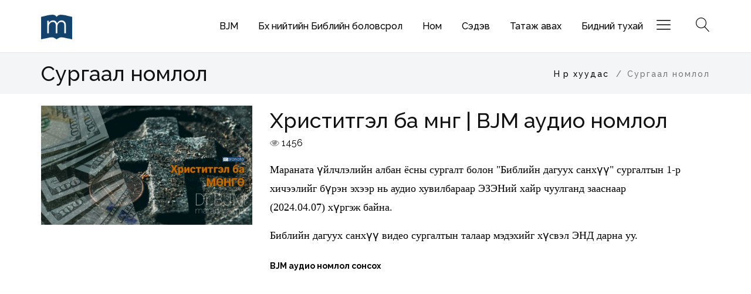

--- FILE ---
content_type: text/html; charset=UTF-8
request_url: http://maranata.mn/pages/podrd?id=138
body_size: 21772
content:

<!DOCTYPE html>
<html class="no-js" lang="zxx">

<head>
    <meta charset="utf-8">
    <meta http-equiv="X-UA-Compatible" content="IE=edge">
    <title>Христитгэл ба мөнгө | BJM аудио номлол</title><meta property='og:url' content='http://maranata.mn/pages/podrd?id=138' /><meta property='og:type' content='Христитгэл ба мөнгө | BJM аудио номлол'/><meta property='og:title' content='Христитгэл ба мөнгө | BJM аудио номлол' /><meta property='og:description' content='<p><span style="font-size:18px"><span style="font-family:Georgia,serif">Мараната үйлчлэлийн албан ёсны сургалт болон &quot;Библийн дагуух санхүү&quot; сургалтын 1-р хичээлийг бүрэн эхээр нь аудио хувилбараар ЭЗЭНий хайр чуулганд зааснаар (2024.04.07)&nbsp;хүргэж байна.</span></span></p>

<p><span style="font-size:18px"><span style="font-family:Georgia,serif">Библийн дагуух санхүү видео&nbsp;сургалтын талаар мэдэхийг хүсвэл <a href="http://maranata.mn/pages/or?id=11">ЭНД</a> дарна уу.</span></span></p>

<p><strong>BJM аудио номлол сонсох&nbsp;</strong></p>

<p><iframe frameborder="0" height="315" src="https://www.youtube.com/embed/3UomcAsRU7U?si=xuleUuDTC-Rk8UdS" title="YouTube video player" width="560"></iframe></p>

<p>&nbsp;</p>
' /><meta property='og:image' content='../admin/pod/photos/Money copy.jpg' />    <meta name="viewport" content="width=device-width, initial-scale=1">
    <!-- Favicon -->
    <link rel="icon" href="../assets/images/favicon.ico">

    <link rel="stylesheet" href="../assets/css/vendor/vendor.min.css">
    <link rel="stylesheet" href="../assets/css/plugins/plugins.min.css">

    <!-- Main Style CSS -->
    <link rel="stylesheet" href="../assets/css/style.css">
    <!-- Global site tag (gtag.js) - Google Analytics -->
<script async src="https://www.googletagmanager.com/gtag/js?id=G-S84H103BDX"></script>
<script>
  window.dataLayer = window.dataLayer || [];
  function gtag(){dataLayer.push(arguments);}
  gtag('js', new Date());

  gtag('config', 'G-S84H103BDX');
</script>

<div id="fb-root"></div>
<script>(function(d, s, id) {
var js, fjs = d.getElementsByTagName(s)[0];
if (d.getElementById(id)) return;
js = d.createElement(s); js.id = id;
js.src = "https://connect.facebook.net/en_US/sdk.js#xfbml=1&version=v3.0";
fjs.parentNode.insertBefore(js, fjs);
}(document, 'script', 'facebook-jssdk'));</script>
</head>


<body class="">
    <div class="header-area header-area--default">

        <header class="header-area  header_height-90 header-sticky">
            <div class="container">
                <div class="row align-items-center">
                    ﻿<div class="col-lg-1 col-md-1">
                        <div class="header-left-side">
                            <div class="header-right-items">
                                <div class="logo text-md-center">
                                    <a href="../index"><img src="../assets/images/logo.png" alt=""></a>
                                </div>
                            </div>
                        </div>
                    </div>
                    <div class="col-lg-10 col-md-10">
                        <div class="header__navigation d-none d-lg-block">
                            <nav class="navigation-menu">
                                <ul class="tr-right">
                                    <li class="has-children has-children--multilevel-submenu">
			                            <a href="#">BJM</a>
                                        <ul class="submenu">
                                            <li><a href="pod02"><span>Сургаал номлол</span></a></li>
                                            <li><a href="pod04"><span>FaithVlog</span></a></li>
                                            <li><a href="pod03"><span>Цуврал хичээл</span></a></li>
                                            <li><a href="sd03"><span>Нийтлэл</span></a></li>
                                            <li><a href="pod01">Аз жаргалын зурвас</a></li>
                                             
                                        </ul>
			                        </li>
			                        <li class="has-children has-children--multilevel-submenu">
			                            <a href="#">Бүх нийтийн Библийн боловсрол</a>
                                        <!-- multilevel submenu -->
                                        <ul class="submenu">
                                            <li><a href="podcast"><span>Хураангуй Теологи</span></a></li>
                                            <li><a href="s1"><span>Сэдэвчилсэн</span></a></li>
                                            <li><a href="s2"><span>Хуучин Гэрээ</span></a></li>
                                            <li><a href="s5"><span>Шинэ Гэрээ</span></a></li>
                                            <li><a href="s3"><span>Залбирлын дасгал</span></a></li>
                                            <li><a href="s4"><span>EQUIP сургалт</span></a></li>
                                            
                                        </ul>
			                        </li>
			                        <li class="has-children has-children--multilevel-submenu">
			                            <a href="">Ном</a>
            			                             <ul class="submenu">
                                            <li><a href="book"><span>Цахим ном</span></a></li>
                                            <li><a href="lnBook"><span>Сонсдог ном</span></a></li>
                    
                                        </ul>
			                        </li>
			                        <li class="has-children has-children--multilevel-submenu">
			                            <a href="#">Сэдэв</a>
                                        <ul class="submenu">
                                            <li><a href="sd04"><span>Библийн үгс</span></a></li>
                                            <li><a href="sd02"><span>Израиль</span></a></li>
                                            <li><a href="sd01"><span>Эрчүүд</span></a></li>
                                        </ul>
			                        </li>
			                        

			                        <li class="has-children">
                                        <a href="dnd">Татаж авах</a>
                                    </li>
			                        
                                    <li class="has-children">
                                        <a href="dmlink">Бидний тухай</a>
                                    </li>

                                </ul>
                            </nav>
                        </div>
                    </div>
                    <div class="col-lg-1 col-md-1">
                        <div class="header-right-side text-right">
                        	
                             <div class="header-right-items">
                                <a href="#" class="mobile-navigation-icon" id="mobile-menu-trigger">
                                    <i class="icon-menu"></i>
                                </a>
                            </div>
                            <div class="header-right-items">
                                <a href="javascript:void(0)" class="search-icon" id="search-overlay-trigger">
                                    <i class="icon-magnifier"></i>
                                </a>
                            </div>


                         
                        </div>
                    </div>                </div>
            </div>
        </header>
    </div>



    <div class="breadcrumb-area mb-20">
        <div class="container">
            <div class="row">
                <div class="col-12">
                    <div class="row breadcrumb_box  align-items-center">
                        <div class="col-lg-6 col-md-6 col-sm-6 text-center text-sm-left">
                            
                            <h2 class='breadcrumb-title'>Сургаал номлол</h2>                        </div>
                        <div class="col-lg-6  col-md-6 col-sm-6">
                            <!-- breadcrumb-list start -->
                            <ul class="breadcrumb-list text-center text-sm-right">
                                <li class="breadcrumb-item"><a href="../index">Нүүр хуудас</a></li>
                                <li class='breadcrumb-item active'>Сургаал номлол</li>                                
                            </ul>
                            <!-- breadcrumb-list end -->
                        </div>
                    </div>
                </div>
            </div>
        </div>
    </div>

    <div class="site-wrapper-reveal">

        <div class="single-product-wrap">
            <div class="container">
                <div class="row">
                    <div class="col-md-4" style="margin-bottom:40px;">
                        <div class="">
                            <div class="product-details-images-1">
                                <img src='../admin/pod/photos/Money copy.jpg' alt='' class='img-fluid' />
                            </div>
                        </div>

                    </div>
                    <div class="col-md-8">
                       <div style="margin-bottom:40px;">
                            <div class="product-details-content tght">
                            <h2>Христитгэл ба мөнгө | BJM аудио номлол</h2><span><i class='fa fa-eye'></i> 1456</span><p><p><span style="font-size:18px"><span style="font-family:Georgia,serif">Мараната үйлчлэлийн албан ёсны сургалт болон &quot;Библийн дагуух санхүү&quot; сургалтын 1-р хичээлийг бүрэн эхээр нь аудио хувилбараар ЭЗЭНий хайр чуулганд зааснаар (2024.04.07)&nbsp;хүргэж байна.</span></span></p>

<p><span style="font-size:18px"><span style="font-family:Georgia,serif">Библийн дагуух санхүү видео&nbsp;сургалтын талаар мэдэхийг хүсвэл <a href="http://maranata.mn/pages/or?id=11">ЭНД</a> дарна уу.</span></span></p>

<p><strong>BJM аудио номлол сонсох&nbsp;</strong></p>

<p><iframe frameborder="0" height="315" src="https://www.youtube.com/embed/3UomcAsRU7U?si=xuleUuDTC-Rk8UdS" title="YouTube video player" width="560"></iframe></p>

<p>&nbsp;</p>
</p></div>                        </div>
                            
                       </div>
                </div>

            </div>
        </div>

    </div>


    <div class="footer-area-wrapper">
        <div class="footer-copyright-area border-top section-space--ptb_30">
            <div class="container">
                <div class="row">
                    ﻿<div class="col-md-8">
                        <span class='copyright-text text-center text-md-left'><p><span style="font-size:14px"><span style="color:#696969">&copy; 2002-2024&nbsp;Зохиогчийн эрх МАРАНАТА үйлчлэлд хадгалагдана.</span></span></p>
</span> 

                    </div>
                   
                    <div class="col-md-4">
                        <div class="footer-bottom-social">
                            <h6 class="title">Social Холбоос</h6>
                            <ul class="list footer-social-networks ">
                                <li class="item">
                                    <a href="https://www.facebook.com/profile.php?id=100041424605910&ref=bookmarks" target="_blank" aria-label="Twitter">
                                        <i class="social social_facebook"></i>
                                    </a>
                                </li>
                                <li class="item">
                                    <a href="https://twitter.com/MaranataBooks?fbclid=IwAR2A0kOx_rRIS-_tDkJaN01a4OtlJjxKTNLbbSCjghiEvQKaSxt1DEbx_Fk" target="_blank" aria-label="Facebook">
                                        <i class="social social_twitter"></i>
                                    </a>
                                </li>
                                <li class="item">
                                    <a href="https://www.instagram.com/maranatabooks/?fbclid=IwAR3eKqbIDdWWXTvNkW4jDhYgrJX6Lk2RyXCEUUs9pU_NOSN5R_A58bVF4KY" target="_blank" aria-label="Instagram">
                                        <i class="social social_instagram"></i>
                                    </a>
                                </li>
                                <li class="item">
                                    <a href="https://www.youtube.com/channel/UCztEMadRsedQPpU8FzcmIBQ?view_as=subscriber&fbclid=IwAR3B7FUu0j5mjZdTSAVCncd3JgKJjS0lykvNxQrVRvJccekyxzzVj7YxgOc" target="_blank" aria-label="Youtube">
                                        <i class="social social_youtube"></i>
                                    </a>
                                </li>
                            </ul>
                        </div>
                    </div>                </div>
            </div>
        </div>
    </div>



      <div class="mobile-menu-overlay" id="mobile-menu-overlay">
        <div class="mobile-menu-overlay__inner">
            ﻿<div class="mobile-menu-close-box text-left">
                <span class="mobile-navigation-close-icon" id="mobile-menu-close-trigger"> <i class="icon-cross2"></i></span>
            </div>
            <div class="mobile-menu-overlay__body">
                <nav class="offcanvas-navigation">
                    <ul>
                        <li class="has-children">
                            <a href="http://maranata.mn/">Нүүр</a>
                        </li>
                        
                        <li class="has-children">
                            <a href="#">BJM</a>
                            <ul class="sub-menu" style="display: none;">
                                <li><a href="pod02"><span>Сургаал номлол</span></a></li>
                                            <li><a href="pod04"><span>FaithVlog</span></a></li>
                                            <li><a href="pod03"><span>Цуврал хичээл</span></a></li>
                                            <li><a href="sd03"><span>Нийтлэл</span></a></li>
                                            <li><a href="pod01">Аз жаргалын зурвас</a></li>
                            </ul>
                        </li>
                        
                        <li class="has-children">
                            <a href="">Бүх нийтийн Библийн боловсрол</a>
                            <ul class="sub-menu" style="display: none;">
                                <li><a href="podcast"><span>Хураангуй Теологи</span></a></li>
                                            <li><a href="s1"><span>Сэдэвчилсэн</span></a></li>
                                            <li><a href="s2"><span>Хуучин Гэрээ</span></a></li>
                                            <li><a href="s5"><span>Шинэ Гэрээ</span></a></li>
                                            <li><a href="s3"><span>Залбирлын дасгал</span></a></li>
                                            <li><a href="s4"><span>EQUIP сургалт</span></a></li>
                            </ul>
                        </li>
                        
                        <li class="has-children">
                            <a href="#">Ном</a>
                            <ul class="sub-menu" style="display: none;">
                                <li><a href="book"><span>Цахим ном</span></a></li>
                                            <li><a href="lnBook"><span>Сонсдог ном</span></a></li>
        
                            </ul>
                        </li>
                        <li class="has-children">
                            <a href="">Сэдэв</a>
                            <ul class="sub-menu" style="display: none;">
                                <li><a href="sd04"><span>Библийн үгс</span></a></li>
                                            <li><a href="sd02"><span>Израиль</span></a></li>
                                            <li><a href="sd01"><span>Эрчүүд</span></a></li>
                            
                                            
                            </ul>
                        </li>
                        
                       
                        <li class="has-children">
                            <a href="dnd">Татаж авах</a>
                        </li>
                        
                        <li class="has-children">
                            <a href="dmlink">Бидний тухай</a>
                        </li>
                    </ul>
                </nav>

                <div class="mobile-menu-contact-info section-space--mt_60">
                    <h6>Холбоо барих</h6>
                    <p><p><a href="https://www.facebook.com/profile.php?id=100041424605910&amp;ref=bookmarks"><span style="color:#ffffff"><span style="background-color:#003366">Мараната Үйлчлэл фэйсбүүк</span></span></a></p>

<p>maranatamongol@gmail.com</p>

<p>&nbsp;</p>
</p> 
                </div>

                <div class="mobile-menu-social-share section-space--mt_60">
                    <h6>Сошиал холбоос</h6>
                    <ul class="social-share">
                        <li><a href="https://www.facebook.com/profile.php?id=100041424605910&ref=bookmarks" target="_blank"><i class="social social_facebook"></i></a></li>
                        <li><a href="https://twitter.com/MaranataBooks?fbclid=IwAR0OwX0kRYm4tvu5yfnpp_MXm7P28Mjn1A99HIRbdAwKS3pmJGE8qGwLSAg" target="_blank"><i class="social social_twitter"></i></a></li>
                        <li><a href="https://www.instagram.com/maranatabooks/?fbclid=IwAR3eKqbIDdWWXTvNkW4jDhYgrJX6Lk2RyXCEUUs9pU_NOSN5R_A58bVF4KY" target="_blank"><i class="social social_instagram"></i></a></li>
                        <li><a href="https://www.youtube.com/channel/UCztEMadRsedQPpU8FzcmIBQ?view_as=subscriber&fbclid=IwAR2qHOB6ZlH5YJTiEeBtifcI95DhovrZdqJ1l0qwobiUVIh5iC6tOL9AaKQ" target="_blank"><i class="social social_youtube"></i></a></li>
                    </ul>
                </div>
            </div>        </div>
    </div>


    <div class="search-overlay" id="search-overlay">
        ﻿<div class="search-overlay__header">
            <div class="container">
                <div class="row align-items-center">
                    <div class="col-lg-6 col-8">
                        <div class="search-title">
                            <h4 class="font-weight--normal">Хайх</h4>
                        </div>
                    </div>
                    <div class="col-md-6 ml-auto col-4">
                        <!-- search content -->
                        <div class="search-content text-right">
                            <span class="mobile-navigation-close-icon" id="search-close-trigger"><i class="icon-cross"></i></span>
                        </div>
                    </div>
                </div>
            </div>
        </div>
        <div class="search-overlay__inner">
            <div class="search-overlay__body">
                <div class="search-overlay__form">
                    <div class="container">
                        <div class="row">
                            <div class="col-lg-9 ml-auto mr-auto">
                                <form action="#">
                                    <div class="search-fields">
                                        <input type="text" placeholder="Хайх">
                                        <button class="submit-button"><i class="icon-magnifier"></i></button>
                                    </div>
                                </form>
                            </div>
                        </div>
                    </div>

                </div>
            </div>
        </div>    </div>


    <a href="#" class="scroll-top" id="scroll-top">
        <i class="arrow-top icon-arrow-up"></i>
        <i class="arrow-bottom icon-arrow-up"></i>
    </a>

    <script src="../assets/js/vendor/modernizr-2.8.3.min.js"></script>
    <script src="../assets/js/vendor/jquery-3.3.1.min.js"></script>
    <script src="../assets/js/vendor/bootstrap.min.js"></script>
    <script src="../assets/js/plugins/plugins.js"></script>
    <script src="../assets/js/main.js"></script>

</script>

</body>


</html>

--- FILE ---
content_type: text/css
request_url: http://maranata.mn/assets/css/plugins/plugins.min.css
body_size: 118083
content:
@charset "UTF-8";
/*! * animate.css -http://daneden.me/animate * Version - 3.7.0 * Licensed under the MIT license - http://opensource.org/licenses/MIT * * Copyright (c) 2018 Daniel Eden */
@-webkit-keyframes bounce{
    0%,20%,53%,80%,to{
        -webkit-animation-timing-function:cubic-bezier(.215,.61,.355,1);
        -webkit-transform:translateZ(0);
        animation-timing-function:cubic-bezier(.215,.61,.355,1);
        transform:translateZ(0)
    }
    40%,43%{
        -webkit-animation-timing-function:cubic-bezier(.755,.05,.855,.06);
        -webkit-transform:translate3d(0,-30px,0);
        animation-timing-function:cubic-bezier(.755,.05,.855,.06);
        transform:translate3d(0,-30px,0)
    }
    70%{
        -webkit-animation-timing-function:cubic-bezier(.755,.05,.855,.06);
        -webkit-transform:translate3d(0,-15px,0);
        animation-timing-function:cubic-bezier(.755,.05,.855,.06);
        transform:translate3d(0,-15px,0)
    }
    90%{
        -webkit-transform:translate3d(0,-4px,0);
        transform:translate3d(0,-4px,0)
    }
}
@keyframes bounce{
    0%,20%,53%,80%,to{
        -webkit-animation-timing-function:cubic-bezier(.215,.61,.355,1);
        -webkit-transform:translateZ(0);
        animation-timing-function:cubic-bezier(.215,.61,.355,1);
        transform:translateZ(0)
    }
    40%,43%{
        -webkit-animation-timing-function:cubic-bezier(.755,.05,.855,.06);
        -webkit-transform:translate3d(0,-30px,0);
        animation-timing-function:cubic-bezier(.755,.05,.855,.06);
        transform:translate3d(0,-30px,0)
    }
    70%{
        -webkit-animation-timing-function:cubic-bezier(.755,.05,.855,.06);
        -webkit-transform:translate3d(0,-15px,0);
        animation-timing-function:cubic-bezier(.755,.05,.855,.06);
        transform:translate3d(0,-15px,0)
    }
    90%{
        -webkit-transform:translate3d(0,-4px,0);
        transform:translate3d(0,-4px,0)
    }
}
.bounce{
    -webkit-animation-name:bounce;
    -webkit-transform-origin:center bottom;
    animation-name:bounce;
    -ms-transform-origin:center bottom;
    transform-origin:center bottom
}
@-webkit-keyframes flash{
    0%,50%,to{
        opacity:1
    }
    25%,75%{
        opacity:0
    }
}
@keyframes flash{
    0%,50%,to{
        opacity:1
    }
    25%,75%{
        opacity:0
    }
}
.flash{
    -webkit-animation-name:flash;
    animation-name:flash
}
@-webkit-keyframes pulse{
    0%{
        -webkit-transform:scaleX(1);
        transform:scaleX(1)
    }
    50%{
        -webkit-transform:scale3d(1.05,1.05,1.05);
        transform:scale3d(1.05,1.05,1.05)
    }
    to{
        -webkit-transform:scaleX(1);
        transform:scaleX(1)
    }
}
@keyframes pulse{
    0%{
        -webkit-transform:scaleX(1);
        transform:scaleX(1)
    }
    50%{
        -webkit-transform:scale3d(1.05,1.05,1.05);
        transform:scale3d(1.05,1.05,1.05)
    }
    to{
        -webkit-transform:scaleX(1);
        transform:scaleX(1)
    }
}
.pulse{
    -webkit-animation-name:pulse;
    animation-name:pulse
}
@-webkit-keyframes rubberBand{
    0%{
        -webkit-transform:scaleX(1);
        transform:scaleX(1)
    }
    30%{
        -webkit-transform:scale3d(1.25,.75,1);
        transform:scale3d(1.25,.75,1)
    }
    40%{
        -webkit-transform:scale3d(.75,1.25,1);
        transform:scale3d(.75,1.25,1)
    }
    50%{
        -webkit-transform:scale3d(1.15,.85,1);
        transform:scale3d(1.15,.85,1)
    }
    65%{
        -webkit-transform:scale3d(.95,1.05,1);
        transform:scale3d(.95,1.05,1)
    }
    75%{
        -webkit-transform:scale3d(1.05,.95,1);
        transform:scale3d(1.05,.95,1)
    }
    to{
        -webkit-transform:scaleX(1);
        transform:scaleX(1)
    }
}
@keyframes rubberBand{
    0%{
        -webkit-transform:scaleX(1);
        transform:scaleX(1)
    }
    30%{
        -webkit-transform:scale3d(1.25,.75,1);
        transform:scale3d(1.25,.75,1)
    }
    40%{
        -webkit-transform:scale3d(.75,1.25,1);
        transform:scale3d(.75,1.25,1)
    }
    50%{
        -webkit-transform:scale3d(1.15,.85,1);
        transform:scale3d(1.15,.85,1)
    }
    65%{
        -webkit-transform:scale3d(.95,1.05,1);
        transform:scale3d(.95,1.05,1)
    }
    75%{
        -webkit-transform:scale3d(1.05,.95,1);
        transform:scale3d(1.05,.95,1)
    }
    to{
        -webkit-transform:scaleX(1);
        transform:scaleX(1)
    }
}
.rubberBand{
    -webkit-animation-name:rubberBand;
    animation-name:rubberBand
}
@-webkit-keyframes shake{
    0%,to{
        -webkit-transform:translateZ(0);
        transform:translateZ(0)
    }
    10%,30%,50%,70%,90%{
        -webkit-transform:translate3d(-10px,0,0);
        transform:translate3d(-10px,0,0)
    }
    20%,40%,60%,80%{
        -webkit-transform:translate3d(10px,0,0);
        transform:translate3d(10px,0,0)
    }
}
@keyframes shake{
    0%,to{
        -webkit-transform:translateZ(0);
        transform:translateZ(0)
    }
    10%,30%,50%,70%,90%{
        -webkit-transform:translate3d(-10px,0,0);
        transform:translate3d(-10px,0,0)
    }
    20%,40%,60%,80%{
        -webkit-transform:translate3d(10px,0,0);
        transform:translate3d(10px,0,0)
    }
}
.shake{
    -webkit-animation-name:shake;
    animation-name:shake
}
@-webkit-keyframes headShake{
    0%{
        -webkit-transform:translateX(0);
        transform:translateX(0)
    }
    6.5%{
        -webkit-transform:translateX(-6px) rotateY(-9deg);
        transform:translateX(-6px) rotateY(-9deg)
    }
    18.5%{
        -webkit-transform:translateX(5px) rotateY(7deg);
        transform:translateX(5px) rotateY(7deg)
    }
    31.5%{
        -webkit-transform:translateX(-3px) rotateY(-5deg);
        transform:translateX(-3px) rotateY(-5deg)
    }
    43.5%{
        -webkit-transform:translateX(2px) rotateY(3deg);
        transform:translateX(2px) rotateY(3deg)
    }
    50%{
        -webkit-transform:translateX(0);
        transform:translateX(0)
    }
}
@keyframes headShake{
    0%{
        -webkit-transform:translateX(0);
        transform:translateX(0)
    }
    6.5%{
        -webkit-transform:translateX(-6px) rotateY(-9deg);
        transform:translateX(-6px) rotateY(-9deg)
    }
    18.5%{
        -webkit-transform:translateX(5px) rotateY(7deg);
        transform:translateX(5px) rotateY(7deg)
    }
    31.5%{
        -webkit-transform:translateX(-3px) rotateY(-5deg);
        transform:translateX(-3px) rotateY(-5deg)
    }
    43.5%{
        -webkit-transform:translateX(2px) rotateY(3deg);
        transform:translateX(2px) rotateY(3deg)
    }
    50%{
        -webkit-transform:translateX(0);
        transform:translateX(0)
    }
}
.headShake{
    -webkit-animation-name:headShake;
    -webkit-animation-timing-function:ease-in-out;
    animation-name:headShake;
    animation-timing-function:ease-in-out
}
@-webkit-keyframes swing{
    20%{
        -webkit-transform:rotate(15deg);
        transform:rotate(15deg)
    }
    40%{
        -webkit-transform:rotate(-10deg);
        transform:rotate(-10deg)
    }
    60%{
        -webkit-transform:rotate(5deg);
        transform:rotate(5deg)
    }
    80%{
        -webkit-transform:rotate(-5deg);
        transform:rotate(-5deg)
    }
    to{
        -webkit-transform:rotate(0);
        transform:rotate(0)
    }
}
@keyframes swing{
    20%{
        -webkit-transform:rotate(15deg);
        transform:rotate(15deg)
    }
    40%{
        -webkit-transform:rotate(-10deg);
        transform:rotate(-10deg)
    }
    60%{
        -webkit-transform:rotate(5deg);
        transform:rotate(5deg)
    }
    80%{
        -webkit-transform:rotate(-5deg);
        transform:rotate(-5deg)
    }
    to{
        -webkit-transform:rotate(0);
        transform:rotate(0)
    }
}
.swing{
    -webkit-animation-name:swing;
    -webkit-transform-origin:top center;
    animation-name:swing;
    -ms-transform-origin:top center;
    transform-origin:top center
}
@-webkit-keyframes tada{
    0%{
        -webkit-transform:scaleX(1);
        transform:scaleX(1)
    }
    10%,20%{
        -webkit-transform:scale3d(.9,.9,.9) rotate(-3deg);
        transform:scale3d(.9,.9,.9) rotate(-3deg)
    }
    30%,50%,70%,90%{
        -webkit-transform:scale3d(1.1,1.1,1.1) rotate(3deg);
        transform:scale3d(1.1,1.1,1.1) rotate(3deg)
    }
    40%,60%,80%{
        -webkit-transform:scale3d(1.1,1.1,1.1) rotate(-3deg);
        transform:scale3d(1.1,1.1,1.1) rotate(-3deg)
    }
    to{
        -webkit-transform:scaleX(1);
        transform:scaleX(1)
    }
}
@keyframes tada{
    0%{
        -webkit-transform:scaleX(1);
        transform:scaleX(1)
    }
    10%,20%{
        -webkit-transform:scale3d(.9,.9,.9) rotate(-3deg);
        transform:scale3d(.9,.9,.9) rotate(-3deg)
    }
    30%,50%,70%,90%{
        -webkit-transform:scale3d(1.1,1.1,1.1) rotate(3deg);
        transform:scale3d(1.1,1.1,1.1) rotate(3deg)
    }
    40%,60%,80%{
        -webkit-transform:scale3d(1.1,1.1,1.1) rotate(-3deg);
        transform:scale3d(1.1,1.1,1.1) rotate(-3deg)
    }
    to{
        -webkit-transform:scaleX(1);
        transform:scaleX(1)
    }
}
.tada{
    -webkit-animation-name:tada;
    animation-name:tada
}
@-webkit-keyframes wobble{
    0%{
        -webkit-transform:translateZ(0);
        transform:translateZ(0)
    }
    15%{
        -webkit-transform:translate3d(-25%,0,0) rotate(-5deg);
        transform:translate3d(-25%,0,0) rotate(-5deg)
    }
    30%{
        -webkit-transform:translate3d(20%,0,0) rotate(3deg);
        transform:translate3d(20%,0,0) rotate(3deg)
    }
    45%{
        -webkit-transform:translate3d(-15%,0,0) rotate(-3deg);
        transform:translate3d(-15%,0,0) rotate(-3deg)
    }
    60%{
        -webkit-transform:translate3d(10%,0,0) rotate(2deg);
        transform:translate3d(10%,0,0) rotate(2deg)
    }
    75%{
        -webkit-transform:translate3d(-5%,0,0) rotate(-1deg);
        transform:translate3d(-5%,0,0) rotate(-1deg)
    }
    to{
        -webkit-transform:translateZ(0);
        transform:translateZ(0)
    }
}
@keyframes wobble{
    0%{
        -webkit-transform:translateZ(0);
        transform:translateZ(0)
    }
    15%{
        -webkit-transform:translate3d(-25%,0,0) rotate(-5deg);
        transform:translate3d(-25%,0,0) rotate(-5deg)
    }
    30%{
        -webkit-transform:translate3d(20%,0,0) rotate(3deg);
        transform:translate3d(20%,0,0) rotate(3deg)
    }
    45%{
        -webkit-transform:translate3d(-15%,0,0) rotate(-3deg);
        transform:translate3d(-15%,0,0) rotate(-3deg)
    }
    60%{
        -webkit-transform:translate3d(10%,0,0) rotate(2deg);
        transform:translate3d(10%,0,0) rotate(2deg)
    }
    75%{
        -webkit-transform:translate3d(-5%,0,0) rotate(-1deg);
        transform:translate3d(-5%,0,0) rotate(-1deg)
    }
    to{
        -webkit-transform:translateZ(0);
        transform:translateZ(0)
    }
}
.wobble{
    -webkit-animation-name:wobble;
    animation-name:wobble
}
@-webkit-keyframes jello{
    0%,11.1%,to{
        -webkit-transform:translateZ(0);
        transform:translateZ(0)
    }
    22.2%{
        -webkit-transform:skewX(-12.5deg) skewY(-12.5deg);
        transform:skewX(-12.5deg) skewY(-12.5deg)
    }
    33.3%{
        -webkit-transform:skewX(6.25deg) skewY(6.25deg);
        transform:skewX(6.25deg) skewY(6.25deg)
    }
    44.4%{
        -webkit-transform:skewX(-3.125deg) skewY(-3.125deg);
        transform:skewX(-3.125deg) skewY(-3.125deg)
    }
    55.5%{
        -webkit-transform:skewX(1.5625deg) skewY(1.5625deg);
        transform:skewX(1.5625deg) skewY(1.5625deg)
    }
    66.6%{
        -webkit-transform:skewX(-.78125deg) skewY(-.78125deg);
        transform:skewX(-.78125deg) skewY(-.78125deg)
    }
    77.7%{
        -webkit-transform:skewX(.390625deg) skewY(.390625deg);
        transform:skewX(.390625deg) skewY(.390625deg)
    }
    88.8%{
        -webkit-transform:skewX(-.1953125deg) skewY(-.1953125deg);
        transform:skewX(-.1953125deg) skewY(-.1953125deg)
    }
}
@keyframes jello{
    0%,11.1%,to{
        -webkit-transform:translateZ(0);
        transform:translateZ(0)
    }
    22.2%{
        -webkit-transform:skewX(-12.5deg) skewY(-12.5deg);
        transform:skewX(-12.5deg) skewY(-12.5deg)
    }
    33.3%{
        -webkit-transform:skewX(6.25deg) skewY(6.25deg);
        transform:skewX(6.25deg) skewY(6.25deg)
    }
    44.4%{
        -webkit-transform:skewX(-3.125deg) skewY(-3.125deg);
        transform:skewX(-3.125deg) skewY(-3.125deg)
    }
    55.5%{
        -webkit-transform:skewX(1.5625deg) skewY(1.5625deg);
        transform:skewX(1.5625deg) skewY(1.5625deg)
    }
    66.6%{
        -webkit-transform:skewX(-.78125deg) skewY(-.78125deg);
        transform:skewX(-.78125deg) skewY(-.78125deg)
    }
    77.7%{
        -webkit-transform:skewX(.390625deg) skewY(.390625deg);
        transform:skewX(.390625deg) skewY(.390625deg)
    }
    88.8%{
        -webkit-transform:skewX(-.1953125deg) skewY(-.1953125deg);
        transform:skewX(-.1953125deg) skewY(-.1953125deg)
    }
}
.jello{
    -webkit-animation-name:jello;
    -webkit-transform-origin:center;
    animation-name:jello;
    -ms-transform-origin:center;
    transform-origin:center
}
@-webkit-keyframes heartBeat{
    0%{
        -webkit-transform:scale(1);
        transform:scale(1)
    }
    14%{
        -webkit-transform:scale(1.3);
        transform:scale(1.3)
    }
    28%{
        -webkit-transform:scale(1);
        transform:scale(1)
    }
    42%{
        -webkit-transform:scale(1.3);
        transform:scale(1.3)
    }
    70%{
        -webkit-transform:scale(1);
        transform:scale(1)
    }
}
@keyframes heartBeat{
    0%{
        -webkit-transform:scale(1);
        transform:scale(1)
    }
    14%{
        -webkit-transform:scale(1.3);
        transform:scale(1.3)
    }
    28%{
        -webkit-transform:scale(1);
        transform:scale(1)
    }
    42%{
        -webkit-transform:scale(1.3);
        transform:scale(1.3)
    }
    70%{
        -webkit-transform:scale(1);
        transform:scale(1)
    }
}
.heartBeat{
    -webkit-animation-duration:1.3s;
    -webkit-animation-name:heartBeat;
    -webkit-animation-timing-function:ease-in-out;
    animation-duration:1.3s;
    animation-name:heartBeat;
    animation-timing-function:ease-in-out
}
@-webkit-keyframes bounceIn{
    0%,20%,40%,60%,80%,to{
        -webkit-animation-timing-function:cubic-bezier(.215,.61,.355,1);
        animation-timing-function:cubic-bezier(.215,.61,.355,1)
    }
    0%{
        -webkit-transform:scale3d(.3,.3,.3);
        opacity:0;
        transform:scale3d(.3,.3,.3)
    }
    20%{
        -webkit-transform:scale3d(1.1,1.1,1.1);
        transform:scale3d(1.1,1.1,1.1)
    }
    40%{
        -webkit-transform:scale3d(.9,.9,.9);
        transform:scale3d(.9,.9,.9)
    }
    60%{
        -webkit-transform:scale3d(1.03,1.03,1.03);
        opacity:1;
        transform:scale3d(1.03,1.03,1.03)
    }
    80%{
        -webkit-transform:scale3d(.97,.97,.97);
        transform:scale3d(.97,.97,.97)
    }
    to{
        -webkit-transform:scaleX(1);
        opacity:1;
        transform:scaleX(1)
    }
}
@keyframes bounceIn{
    0%,20%,40%,60%,80%,to{
        -webkit-animation-timing-function:cubic-bezier(.215,.61,.355,1);
        animation-timing-function:cubic-bezier(.215,.61,.355,1)
    }
    0%{
        -webkit-transform:scale3d(.3,.3,.3);
        opacity:0;
        transform:scale3d(.3,.3,.3)
    }
    20%{
        -webkit-transform:scale3d(1.1,1.1,1.1);
        transform:scale3d(1.1,1.1,1.1)
    }
    40%{
        -webkit-transform:scale3d(.9,.9,.9);
        transform:scale3d(.9,.9,.9)
    }
    60%{
        -webkit-transform:scale3d(1.03,1.03,1.03);
        opacity:1;
        transform:scale3d(1.03,1.03,1.03)
    }
    80%{
        -webkit-transform:scale3d(.97,.97,.97);
        transform:scale3d(.97,.97,.97)
    }
    to{
        -webkit-transform:scaleX(1);
        opacity:1;
        transform:scaleX(1)
    }
}
.bounceIn{
    -webkit-animation-duration:.75s;
    -webkit-animation-name:bounceIn;
    animation-duration:.75s;
    animation-name:bounceIn
}
@-webkit-keyframes bounceInDown{
    0%,60%,75%,90%,to{
        -webkit-animation-timing-function:cubic-bezier(.215,.61,.355,1);
        animation-timing-function:cubic-bezier(.215,.61,.355,1)
    }
    0%{
        -webkit-transform:translate3d(0,-3000px,0);
        opacity:0;
        transform:translate3d(0,-3000px,0)
    }
    60%{
        -webkit-transform:translate3d(0,25px,0);
        opacity:1;
        transform:translate3d(0,25px,0)
    }
    75%{
        -webkit-transform:translate3d(0,-10px,0);
        transform:translate3d(0,-10px,0)
    }
    90%{
        -webkit-transform:translate3d(0,5px,0);
        transform:translate3d(0,5px,0)
    }
    to{
        -webkit-transform:translateZ(0);
        transform:translateZ(0)
    }
}
@keyframes bounceInDown{
    0%,60%,75%,90%,to{
        -webkit-animation-timing-function:cubic-bezier(.215,.61,.355,1);
        animation-timing-function:cubic-bezier(.215,.61,.355,1)
    }
    0%{
        -webkit-transform:translate3d(0,-3000px,0);
        opacity:0;
        transform:translate3d(0,-3000px,0)
    }
    60%{
        -webkit-transform:translate3d(0,25px,0);
        opacity:1;
        transform:translate3d(0,25px,0)
    }
    75%{
        -webkit-transform:translate3d(0,-10px,0);
        transform:translate3d(0,-10px,0)
    }
    90%{
        -webkit-transform:translate3d(0,5px,0);
        transform:translate3d(0,5px,0)
    }
    to{
        -webkit-transform:translateZ(0);
        transform:translateZ(0)
    }
}
.bounceInDown{
    -webkit-animation-name:bounceInDown;
    animation-name:bounceInDown
}
@-webkit-keyframes bounceInLeft{
    0%,60%,75%,90%,to{
        -webkit-animation-timing-function:cubic-bezier(.215,.61,.355,1);
        animation-timing-function:cubic-bezier(.215,.61,.355,1)
    }
    0%{
        -webkit-transform:translate3d(-3000px,0,0);
        opacity:0;
        transform:translate3d(-3000px,0,0)
    }
    60%{
        -webkit-transform:translate3d(25px,0,0);
        opacity:1;
        transform:translate3d(25px,0,0)
    }
    75%{
        -webkit-transform:translate3d(-10px,0,0);
        transform:translate3d(-10px,0,0)
    }
    90%{
        -webkit-transform:translate3d(5px,0,0);
        transform:translate3d(5px,0,0)
    }
    to{
        -webkit-transform:translateZ(0);
        transform:translateZ(0)
    }
}
@keyframes bounceInLeft{
    0%,60%,75%,90%,to{
        -webkit-animation-timing-function:cubic-bezier(.215,.61,.355,1);
        animation-timing-function:cubic-bezier(.215,.61,.355,1)
    }
    0%{
        -webkit-transform:translate3d(-3000px,0,0);
        opacity:0;
        transform:translate3d(-3000px,0,0)
    }
    60%{
        -webkit-transform:translate3d(25px,0,0);
        opacity:1;
        transform:translate3d(25px,0,0)
    }
    75%{
        -webkit-transform:translate3d(-10px,0,0);
        transform:translate3d(-10px,0,0)
    }
    90%{
        -webkit-transform:translate3d(5px,0,0);
        transform:translate3d(5px,0,0)
    }
    to{
        -webkit-transform:translateZ(0);
        transform:translateZ(0)
    }
}
.bounceInLeft{
    -webkit-animation-name:bounceInLeft;
    animation-name:bounceInLeft
}
@-webkit-keyframes bounceInRight{
    0%,60%,75%,90%,to{
        -webkit-animation-timing-function:cubic-bezier(.215,.61,.355,1);
        animation-timing-function:cubic-bezier(.215,.61,.355,1)
    }
    0%{
        -webkit-transform:translate3d(3000px,0,0);
        opacity:0;
        transform:translate3d(3000px,0,0)
    }
    60%{
        -webkit-transform:translate3d(-25px,0,0);
        opacity:1;
        transform:translate3d(-25px,0,0)
    }
    75%{
        -webkit-transform:translate3d(10px,0,0);
        transform:translate3d(10px,0,0)
    }
    90%{
        -webkit-transform:translate3d(-5px,0,0);
        transform:translate3d(-5px,0,0)
    }
    to{
        -webkit-transform:translateZ(0);
        transform:translateZ(0)
    }
}
@keyframes bounceInRight{
    0%,60%,75%,90%,to{
        -webkit-animation-timing-function:cubic-bezier(.215,.61,.355,1);
        animation-timing-function:cubic-bezier(.215,.61,.355,1)
    }
    0%{
        -webkit-transform:translate3d(3000px,0,0);
        opacity:0;
        transform:translate3d(3000px,0,0)
    }
    60%{
        -webkit-transform:translate3d(-25px,0,0);
        opacity:1;
        transform:translate3d(-25px,0,0)
    }
    75%{
        -webkit-transform:translate3d(10px,0,0);
        transform:translate3d(10px,0,0)
    }
    90%{
        -webkit-transform:translate3d(-5px,0,0);
        transform:translate3d(-5px,0,0)
    }
    to{
        -webkit-transform:translateZ(0);
        transform:translateZ(0)
    }
}
.bounceInRight{
    -webkit-animation-name:bounceInRight;
    animation-name:bounceInRight
}
@-webkit-keyframes bounceInUp{
    0%,60%,75%,90%,to{
        -webkit-animation-timing-function:cubic-bezier(.215,.61,.355,1);
        animation-timing-function:cubic-bezier(.215,.61,.355,1)
    }
    0%{
        -webkit-transform:translate3d(0,3000px,0);
        opacity:0;
        transform:translate3d(0,3000px,0)
    }
    60%{
        -webkit-transform:translate3d(0,-20px,0);
        opacity:1;
        transform:translate3d(0,-20px,0)
    }
    75%{
        -webkit-transform:translate3d(0,10px,0);
        transform:translate3d(0,10px,0)
    }
    90%{
        -webkit-transform:translate3d(0,-5px,0);
        transform:translate3d(0,-5px,0)
    }
    to{
        -webkit-transform:translateZ(0);
        transform:translateZ(0)
    }
}
@keyframes bounceInUp{
    0%,60%,75%,90%,to{
        -webkit-animation-timing-function:cubic-bezier(.215,.61,.355,1);
        animation-timing-function:cubic-bezier(.215,.61,.355,1)
    }
    0%{
        -webkit-transform:translate3d(0,3000px,0);
        opacity:0;
        transform:translate3d(0,3000px,0)
    }
    60%{
        -webkit-transform:translate3d(0,-20px,0);
        opacity:1;
        transform:translate3d(0,-20px,0)
    }
    75%{
        -webkit-transform:translate3d(0,10px,0);
        transform:translate3d(0,10px,0)
    }
    90%{
        -webkit-transform:translate3d(0,-5px,0);
        transform:translate3d(0,-5px,0)
    }
    to{
        -webkit-transform:translateZ(0);
        transform:translateZ(0)
    }
}
.bounceInUp{
    -webkit-animation-name:bounceInUp;
    animation-name:bounceInUp
}
@-webkit-keyframes bounceOut{
    20%{
        -webkit-transform:scale3d(.9,.9,.9);
        transform:scale3d(.9,.9,.9)
    }
    50%,55%{
        -webkit-transform:scale3d(1.1,1.1,1.1);
        opacity:1;
        transform:scale3d(1.1,1.1,1.1)
    }
    to{
        -webkit-transform:scale3d(.3,.3,.3);
        opacity:0;
        transform:scale3d(.3,.3,.3)
    }
}
@keyframes bounceOut{
    20%{
        -webkit-transform:scale3d(.9,.9,.9);
        transform:scale3d(.9,.9,.9)
    }
    50%,55%{
        -webkit-transform:scale3d(1.1,1.1,1.1);
        opacity:1;
        transform:scale3d(1.1,1.1,1.1)
    }
    to{
        -webkit-transform:scale3d(.3,.3,.3);
        opacity:0;
        transform:scale3d(.3,.3,.3)
    }
}
.bounceOut{
    -webkit-animation-duration:.75s;
    -webkit-animation-name:bounceOut;
    animation-duration:.75s;
    animation-name:bounceOut
}
@-webkit-keyframes bounceOutDown{
    20%{
        -webkit-transform:translate3d(0,10px,0);
        transform:translate3d(0,10px,0)
    }
    40%,45%{
        -webkit-transform:translate3d(0,-20px,0);
        opacity:1;
        transform:translate3d(0,-20px,0)
    }
    to{
        -webkit-transform:translate3d(0,2000px,0);
        opacity:0;
        transform:translate3d(0,2000px,0)
    }
}
@keyframes bounceOutDown{
    20%{
        -webkit-transform:translate3d(0,10px,0);
        transform:translate3d(0,10px,0)
    }
    40%,45%{
        -webkit-transform:translate3d(0,-20px,0);
        opacity:1;
        transform:translate3d(0,-20px,0)
    }
    to{
        -webkit-transform:translate3d(0,2000px,0);
        opacity:0;
        transform:translate3d(0,2000px,0)
    }
}
.bounceOutDown{
    -webkit-animation-name:bounceOutDown;
    animation-name:bounceOutDown
}
@-webkit-keyframes bounceOutLeft{
    20%{
        -webkit-transform:translate3d(20px,0,0);
        opacity:1;
        transform:translate3d(20px,0,0)
    }
    to{
        -webkit-transform:translate3d(-2000px,0,0);
        opacity:0;
        transform:translate3d(-2000px,0,0)
    }
}
@keyframes bounceOutLeft{
    20%{
        -webkit-transform:translate3d(20px,0,0);
        opacity:1;
        transform:translate3d(20px,0,0)
    }
    to{
        -webkit-transform:translate3d(-2000px,0,0);
        opacity:0;
        transform:translate3d(-2000px,0,0)
    }
}
.bounceOutLeft{
    -webkit-animation-name:bounceOutLeft;
    animation-name:bounceOutLeft
}
@-webkit-keyframes bounceOutRight{
    20%{
        -webkit-transform:translate3d(-20px,0,0);
        opacity:1;
        transform:translate3d(-20px,0,0)
    }
    to{
        -webkit-transform:translate3d(2000px,0,0);
        opacity:0;
        transform:translate3d(2000px,0,0)
    }
}
@keyframes bounceOutRight{
    20%{
        -webkit-transform:translate3d(-20px,0,0);
        opacity:1;
        transform:translate3d(-20px,0,0)
    }
    to{
        -webkit-transform:translate3d(2000px,0,0);
        opacity:0;
        transform:translate3d(2000px,0,0)
    }
}
.bounceOutRight{
    -webkit-animation-name:bounceOutRight;
    animation-name:bounceOutRight
}
@-webkit-keyframes bounceOutUp{
    20%{
        -webkit-transform:translate3d(0,-10px,0);
        transform:translate3d(0,-10px,0)
    }
    40%,45%{
        -webkit-transform:translate3d(0,20px,0);
        opacity:1;
        transform:translate3d(0,20px,0)
    }
    to{
        -webkit-transform:translate3d(0,-2000px,0);
        opacity:0;
        transform:translate3d(0,-2000px,0)
    }
}
@keyframes bounceOutUp{
    20%{
        -webkit-transform:translate3d(0,-10px,0);
        transform:translate3d(0,-10px,0)
    }
    40%,45%{
        -webkit-transform:translate3d(0,20px,0);
        opacity:1;
        transform:translate3d(0,20px,0)
    }
    to{
        -webkit-transform:translate3d(0,-2000px,0);
        opacity:0;
        transform:translate3d(0,-2000px,0)
    }
}
.bounceOutUp{
    -webkit-animation-name:bounceOutUp;
    animation-name:bounceOutUp
}
@-webkit-keyframes fadeIn{
    0%{
        opacity:0
    }
    to{
        opacity:1
    }
}
@keyframes fadeIn{
    0%{
        opacity:0
    }
    to{
        opacity:1
    }
}
.fadeIn{
    -webkit-animation-name:fadeIn;
    animation-name:fadeIn
}
@-webkit-keyframes fadeInDown{
    0%{
        -webkit-transform:translate3d(0,-100%,0);
        opacity:0;
        transform:translate3d(0,-100%,0)
    }
    to{
        -webkit-transform:translateZ(0);
        opacity:1;
        transform:translateZ(0)
    }
}
@keyframes fadeInDown{
    0%{
        -webkit-transform:translate3d(0,-100%,0);
        opacity:0;
        transform:translate3d(0,-100%,0)
    }
    to{
        -webkit-transform:translateZ(0);
        opacity:1;
        transform:translateZ(0)
    }
}
.fadeInDown{
    -webkit-animation-name:fadeInDown;
    animation-name:fadeInDown
}
@-webkit-keyframes fadeInDownBig{
    0%{
        -webkit-transform:translate3d(0,-2000px,0);
        opacity:0;
        transform:translate3d(0,-2000px,0)
    }
    to{
        -webkit-transform:translateZ(0);
        opacity:1;
        transform:translateZ(0)
    }
}
@keyframes fadeInDownBig{
    0%{
        -webkit-transform:translate3d(0,-2000px,0);
        opacity:0;
        transform:translate3d(0,-2000px,0)
    }
    to{
        -webkit-transform:translateZ(0);
        opacity:1;
        transform:translateZ(0)
    }
}
.fadeInDownBig{
    -webkit-animation-name:fadeInDownBig;
    animation-name:fadeInDownBig
}
@-webkit-keyframes fadeInLeft{
    0%{
        -webkit-transform:translate3d(-100%,0,0);
        opacity:0;
        transform:translate3d(-100%,0,0)
    }
    to{
        -webkit-transform:translateZ(0);
        opacity:1;
        transform:translateZ(0)
    }
}
@keyframes fadeInLeft{
    0%{
        -webkit-transform:translate3d(-100%,0,0);
        opacity:0;
        transform:translate3d(-100%,0,0)
    }
    to{
        -webkit-transform:translateZ(0);
        opacity:1;
        transform:translateZ(0)
    }
}
.fadeInLeft{
    -webkit-animation-name:fadeInLeft;
    animation-name:fadeInLeft
}
@-webkit-keyframes fadeInLeftBig{
    0%{
        -webkit-transform:translate3d(-2000px,0,0);
        opacity:0;
        transform:translate3d(-2000px,0,0)
    }
    to{
        -webkit-transform:translateZ(0);
        opacity:1;
        transform:translateZ(0)
    }
}
@keyframes fadeInLeftBig{
    0%{
        -webkit-transform:translate3d(-2000px,0,0);
        opacity:0;
        transform:translate3d(-2000px,0,0)
    }
    to{
        -webkit-transform:translateZ(0);
        opacity:1;
        transform:translateZ(0)
    }
}
.fadeInLeftBig{
    -webkit-animation-name:fadeInLeftBig;
    animation-name:fadeInLeftBig
}
@-webkit-keyframes fadeInRight{
    0%{
        -webkit-transform:translate3d(100%,0,0);
        opacity:0;
        transform:translate3d(100%,0,0)
    }
    to{
        -webkit-transform:translateZ(0);
        opacity:1;
        transform:translateZ(0)
    }
}
@keyframes fadeInRight{
    0%{
        -webkit-transform:translate3d(100%,0,0);
        opacity:0;
        transform:translate3d(100%,0,0)
    }
    to{
        -webkit-transform:translateZ(0);
        opacity:1;
        transform:translateZ(0)
    }
}
.fadeInRight{
    -webkit-animation-name:fadeInRight;
    animation-name:fadeInRight
}
@-webkit-keyframes fadeInRightBig{
    0%{
        -webkit-transform:translate3d(2000px,0,0);
        opacity:0;
        transform:translate3d(2000px,0,0)
    }
    to{
        -webkit-transform:translateZ(0);
        opacity:1;
        transform:translateZ(0)
    }
}
@keyframes fadeInRightBig{
    0%{
        -webkit-transform:translate3d(2000px,0,0);
        opacity:0;
        transform:translate3d(2000px,0,0)
    }
    to{
        -webkit-transform:translateZ(0);
        opacity:1;
        transform:translateZ(0)
    }
}
.fadeInRightBig{
    -webkit-animation-name:fadeInRightBig;
    animation-name:fadeInRightBig
}
@-webkit-keyframes fadeInUp{
    0%{
        -webkit-transform:translate3d(0,100%,0);
        opacity:0;
        transform:translate3d(0,100%,0)
    }
    to{
        -webkit-transform:translateZ(0);
        opacity:1;
        transform:translateZ(0)
    }
}
@keyframes fadeInUp{
    0%{
        -webkit-transform:translate3d(0,100%,0);
        opacity:0;
        transform:translate3d(0,100%,0)
    }
    to{
        -webkit-transform:translateZ(0);
        opacity:1;
        transform:translateZ(0)
    }
}
.fadeInUp{
    -webkit-animation-name:fadeInUp;
    animation-name:fadeInUp
}
@-webkit-keyframes fadeInUpBig{
    0%{
        -webkit-transform:translate3d(0,2000px,0);
        opacity:0;
        transform:translate3d(0,2000px,0)
    }
    to{
        -webkit-transform:translateZ(0);
        opacity:1;
        transform:translateZ(0)
    }
}
@keyframes fadeInUpBig{
    0%{
        -webkit-transform:translate3d(0,2000px,0);
        opacity:0;
        transform:translate3d(0,2000px,0)
    }
    to{
        -webkit-transform:translateZ(0);
        opacity:1;
        transform:translateZ(0)
    }
}
.fadeInUpBig{
    -webkit-animation-name:fadeInUpBig;
    animation-name:fadeInUpBig
}
@-webkit-keyframes fadeOut{
    0%{
        opacity:1
    }
    to{
        opacity:0
    }
}
@keyframes fadeOut{
    0%{
        opacity:1
    }
    to{
        opacity:0
    }
}
.fadeOut{
    -webkit-animation-name:fadeOut;
    animation-name:fadeOut
}
@-webkit-keyframes fadeOutDown{
    0%{
        opacity:1
    }
    to{
        -webkit-transform:translate3d(0,100%,0);
        opacity:0;
        transform:translate3d(0,100%,0)
    }
}
@keyframes fadeOutDown{
    0%{
        opacity:1
    }
    to{
        -webkit-transform:translate3d(0,100%,0);
        opacity:0;
        transform:translate3d(0,100%,0)
    }
}
.fadeOutDown{
    -webkit-animation-name:fadeOutDown;
    animation-name:fadeOutDown
}
@-webkit-keyframes fadeOutDownBig{
    0%{
        opacity:1
    }
    to{
        -webkit-transform:translate3d(0,2000px,0);
        opacity:0;
        transform:translate3d(0,2000px,0)
    }
}
@keyframes fadeOutDownBig{
    0%{
        opacity:1
    }
    to{
        -webkit-transform:translate3d(0,2000px,0);
        opacity:0;
        transform:translate3d(0,2000px,0)
    }
}
.fadeOutDownBig{
    -webkit-animation-name:fadeOutDownBig;
    animation-name:fadeOutDownBig
}
@-webkit-keyframes fadeOutLeft{
    0%{
        opacity:1
    }
    to{
        -webkit-transform:translate3d(-100%,0,0);
        opacity:0;
        transform:translate3d(-100%,0,0)
    }
}
@keyframes fadeOutLeft{
    0%{
        opacity:1
    }
    to{
        -webkit-transform:translate3d(-100%,0,0);
        opacity:0;
        transform:translate3d(-100%,0,0)
    }
}
.fadeOutLeft{
    -webkit-animation-name:fadeOutLeft;
    animation-name:fadeOutLeft
}
@-webkit-keyframes fadeOutLeftBig{
    0%{
        opacity:1
    }
    to{
        -webkit-transform:translate3d(-2000px,0,0);
        opacity:0;
        transform:translate3d(-2000px,0,0)
    }
}
@keyframes fadeOutLeftBig{
    0%{
        opacity:1
    }
    to{
        -webkit-transform:translate3d(-2000px,0,0);
        opacity:0;
        transform:translate3d(-2000px,0,0)
    }
}
.fadeOutLeftBig{
    -webkit-animation-name:fadeOutLeftBig;
    animation-name:fadeOutLeftBig
}
@-webkit-keyframes fadeOutRight{
    0%{
        opacity:1
    }
    to{
        -webkit-transform:translate3d(100%,0,0);
        opacity:0;
        transform:translate3d(100%,0,0)
    }
}
@keyframes fadeOutRight{
    0%{
        opacity:1
    }
    to{
        -webkit-transform:translate3d(100%,0,0);
        opacity:0;
        transform:translate3d(100%,0,0)
    }
}
.fadeOutRight{
    -webkit-animation-name:fadeOutRight;
    animation-name:fadeOutRight
}
@-webkit-keyframes fadeOutRightBig{
    0%{
        opacity:1
    }
    to{
        -webkit-transform:translate3d(2000px,0,0);
        opacity:0;
        transform:translate3d(2000px,0,0)
    }
}
@keyframes fadeOutRightBig{
    0%{
        opacity:1
    }
    to{
        -webkit-transform:translate3d(2000px,0,0);
        opacity:0;
        transform:translate3d(2000px,0,0)
    }
}
.fadeOutRightBig{
    -webkit-animation-name:fadeOutRightBig;
    animation-name:fadeOutRightBig
}
@-webkit-keyframes fadeOutUp{
    0%{
        opacity:1
    }
    to{
        -webkit-transform:translate3d(0,-100%,0);
        opacity:0;
        transform:translate3d(0,-100%,0)
    }
}
@keyframes fadeOutUp{
    0%{
        opacity:1
    }
    to{
        -webkit-transform:translate3d(0,-100%,0);
        opacity:0;
        transform:translate3d(0,-100%,0)
    }
}
.fadeOutUp{
    -webkit-animation-name:fadeOutUp;
    animation-name:fadeOutUp
}
@-webkit-keyframes fadeOutUpBig{
    0%{
        opacity:1
    }
    to{
        -webkit-transform:translate3d(0,-2000px,0);
        opacity:0;
        transform:translate3d(0,-2000px,0)
    }
}
@keyframes fadeOutUpBig{
    0%{
        opacity:1
    }
    to{
        -webkit-transform:translate3d(0,-2000px,0);
        opacity:0;
        transform:translate3d(0,-2000px,0)
    }
}
.fadeOutUpBig{
    -webkit-animation-name:fadeOutUpBig;
    animation-name:fadeOutUpBig
}
@-webkit-keyframes flip{
    0%{
        -webkit-animation-timing-function:ease-out;
        -webkit-transform:perspective(400px) scaleX(1) translateZ(0) rotateY(-1turn);
        animation-timing-function:ease-out;
        transform:perspective(400px) scaleX(1) translateZ(0) rotateY(-1turn)
    }
    40%{
        -webkit-animation-timing-function:ease-out;
        -webkit-transform:perspective(400px) scaleX(1) translateZ(150px) rotateY(-190deg);
        animation-timing-function:ease-out;
        transform:perspective(400px) scaleX(1) translateZ(150px) rotateY(-190deg)
    }
    50%{
        -webkit-animation-timing-function:ease-in;
        -webkit-transform:perspective(400px) scaleX(1) translateZ(150px) rotateY(-170deg);
        animation-timing-function:ease-in;
        transform:perspective(400px) scaleX(1) translateZ(150px) rotateY(-170deg)
    }
    80%{
        -webkit-animation-timing-function:ease-in;
        -webkit-transform:perspective(400px) scale3d(.95,.95,.95) translateZ(0) rotateY(0);
        animation-timing-function:ease-in;
        transform:perspective(400px) scale3d(.95,.95,.95) translateZ(0) rotateY(0)
    }
    to{
        -webkit-animation-timing-function:ease-in;
        -webkit-transform:perspective(400px) scaleX(1) translateZ(0) rotateY(0);
        animation-timing-function:ease-in;
        transform:perspective(400px) scaleX(1) translateZ(0) rotateY(0)
    }
}
@keyframes flip{
    0%{
        -webkit-animation-timing-function:ease-out;
        -webkit-transform:perspective(400px) scaleX(1) translateZ(0) rotateY(-1turn);
        animation-timing-function:ease-out;
        transform:perspective(400px) scaleX(1) translateZ(0) rotateY(-1turn)
    }
    40%{
        -webkit-animation-timing-function:ease-out;
        -webkit-transform:perspective(400px) scaleX(1) translateZ(150px) rotateY(-190deg);
        animation-timing-function:ease-out;
        transform:perspective(400px) scaleX(1) translateZ(150px) rotateY(-190deg)
    }
    50%{
        -webkit-animation-timing-function:ease-in;
        -webkit-transform:perspective(400px) scaleX(1) translateZ(150px) rotateY(-170deg);
        animation-timing-function:ease-in;
        transform:perspective(400px) scaleX(1) translateZ(150px) rotateY(-170deg)
    }
    80%{
        -webkit-animation-timing-function:ease-in;
        -webkit-transform:perspective(400px) scale3d(.95,.95,.95) translateZ(0) rotateY(0);
        animation-timing-function:ease-in;
        transform:perspective(400px) scale3d(.95,.95,.95) translateZ(0) rotateY(0)
    }
    to{
        -webkit-animation-timing-function:ease-in;
        -webkit-transform:perspective(400px) scaleX(1) translateZ(0) rotateY(0);
        animation-timing-function:ease-in;
        transform:perspective(400px) scaleX(1) translateZ(0) rotateY(0)
    }
}
.animated.flip{
    -webkit-animation-name:flip;
    -webkit-backface-visibility:visible;
    animation-name:flip;
    backface-visibility:visible
}
@-webkit-keyframes flipInX{
    0%{
        -webkit-animation-timing-function:ease-in;
        -webkit-transform:perspective(400px) rotateX(90deg);
        animation-timing-function:ease-in;
        opacity:0;
        transform:perspective(400px) rotateX(90deg)
    }
    40%{
        -webkit-animation-timing-function:ease-in;
        -webkit-transform:perspective(400px) rotateX(-20deg);
        animation-timing-function:ease-in;
        transform:perspective(400px) rotateX(-20deg)
    }
    60%{
        -webkit-transform:perspective(400px) rotateX(10deg);
        opacity:1;
        transform:perspective(400px) rotateX(10deg)
    }
    80%{
        -webkit-transform:perspective(400px) rotateX(-5deg);
        transform:perspective(400px) rotateX(-5deg)
    }
    to{
        -webkit-transform:perspective(400px);
        transform:perspective(400px)
    }
}
@keyframes flipInX{
    0%{
        -webkit-animation-timing-function:ease-in;
        -webkit-transform:perspective(400px) rotateX(90deg);
        animation-timing-function:ease-in;
        opacity:0;
        transform:perspective(400px) rotateX(90deg)
    }
    40%{
        -webkit-animation-timing-function:ease-in;
        -webkit-transform:perspective(400px) rotateX(-20deg);
        animation-timing-function:ease-in;
        transform:perspective(400px) rotateX(-20deg)
    }
    60%{
        -webkit-transform:perspective(400px) rotateX(10deg);
        opacity:1;
        transform:perspective(400px) rotateX(10deg)
    }
    80%{
        -webkit-transform:perspective(400px) rotateX(-5deg);
        transform:perspective(400px) rotateX(-5deg)
    }
    to{
        -webkit-transform:perspective(400px);
        transform:perspective(400px)
    }
}
.flipInX{
    -webkit-animation-name:flipInX;
    -webkit-backface-visibility:visible !important;
    animation-name:flipInX;
    backface-visibility:visible !important
}
@-webkit-keyframes flipInY{
    0%{
        -webkit-animation-timing-function:ease-in;
        -webkit-transform:perspective(400px) rotateY(90deg);
        animation-timing-function:ease-in;
        opacity:0;
        transform:perspective(400px) rotateY(90deg)
    }
    40%{
        -webkit-animation-timing-function:ease-in;
        -webkit-transform:perspective(400px) rotateY(-20deg);
        animation-timing-function:ease-in;
        transform:perspective(400px) rotateY(-20deg)
    }
    60%{
        -webkit-transform:perspective(400px) rotateY(10deg);
        opacity:1;
        transform:perspective(400px) rotateY(10deg)
    }
    80%{
        -webkit-transform:perspective(400px) rotateY(-5deg);
        transform:perspective(400px) rotateY(-5deg)
    }
    to{
        -webkit-transform:perspective(400px);
        transform:perspective(400px)
    }
}
@keyframes flipInY{
    0%{
        -webkit-animation-timing-function:ease-in;
        -webkit-transform:perspective(400px) rotateY(90deg);
        animation-timing-function:ease-in;
        opacity:0;
        transform:perspective(400px) rotateY(90deg)
    }
    40%{
        -webkit-animation-timing-function:ease-in;
        -webkit-transform:perspective(400px) rotateY(-20deg);
        animation-timing-function:ease-in;
        transform:perspective(400px) rotateY(-20deg)
    }
    60%{
        -webkit-transform:perspective(400px) rotateY(10deg);
        opacity:1;
        transform:perspective(400px) rotateY(10deg)
    }
    80%{
        -webkit-transform:perspective(400px) rotateY(-5deg);
        transform:perspective(400px) rotateY(-5deg)
    }
    to{
        -webkit-transform:perspective(400px);
        transform:perspective(400px)
    }
}
.flipInY{
    -webkit-animation-name:flipInY;
    -webkit-backface-visibility:visible !important;
    animation-name:flipInY;
    backface-visibility:visible !important
}
@-webkit-keyframes flipOutX{
    0%{
        -webkit-transform:perspective(400px);
        transform:perspective(400px)
    }
    30%{
        -webkit-transform:perspective(400px) rotateX(-20deg);
        opacity:1;
        transform:perspective(400px) rotateX(-20deg)
    }
    to{
        -webkit-transform:perspective(400px) rotateX(90deg);
        opacity:0;
        transform:perspective(400px) rotateX(90deg)
    }
}
@keyframes flipOutX{
    0%{
        -webkit-transform:perspective(400px);
        transform:perspective(400px)
    }
    30%{
        -webkit-transform:perspective(400px) rotateX(-20deg);
        opacity:1;
        transform:perspective(400px) rotateX(-20deg)
    }
    to{
        -webkit-transform:perspective(400px) rotateX(90deg);
        opacity:0;
        transform:perspective(400px) rotateX(90deg)
    }
}
.flipOutX{
    -webkit-animation-duration:.75s;
    -webkit-animation-name:flipOutX;
    -webkit-backface-visibility:visible !important;
    animation-duration:.75s;
    animation-name:flipOutX;
    backface-visibility:visible !important
}
@-webkit-keyframes flipOutY{
    0%{
        -webkit-transform:perspective(400px);
        transform:perspective(400px)
    }
    30%{
        -webkit-transform:perspective(400px) rotateY(-15deg);
        opacity:1;
        transform:perspective(400px) rotateY(-15deg)
    }
    to{
        -webkit-transform:perspective(400px) rotateY(90deg);
        opacity:0;
        transform:perspective(400px) rotateY(90deg)
    }
}
@keyframes flipOutY{
    0%{
        -webkit-transform:perspective(400px);
        transform:perspective(400px)
    }
    30%{
        -webkit-transform:perspective(400px) rotateY(-15deg);
        opacity:1;
        transform:perspective(400px) rotateY(-15deg)
    }
    to{
        -webkit-transform:perspective(400px) rotateY(90deg);
        opacity:0;
        transform:perspective(400px) rotateY(90deg)
    }
}
.flipOutY{
    -webkit-animation-duration:.75s;
    -webkit-animation-name:flipOutY;
    -webkit-backface-visibility:visible !important;
    animation-duration:.75s;
    animation-name:flipOutY;
    backface-visibility:visible !important
}
@-webkit-keyframes lightSpeedIn{
    0%{
        -webkit-transform:translate3d(100%,0,0) skewX(-30deg);
        opacity:0;
        transform:translate3d(100%,0,0) skewX(-30deg)
    }
    60%{
        -webkit-transform:skewX(20deg);
        opacity:1;
        transform:skewX(20deg)
    }
    80%{
        -webkit-transform:skewX(-5deg);
        transform:skewX(-5deg)
    }
    to{
        -webkit-transform:translateZ(0);
        transform:translateZ(0)
    }
}
@keyframes lightSpeedIn{
    0%{
        -webkit-transform:translate3d(100%,0,0) skewX(-30deg);
        opacity:0;
        transform:translate3d(100%,0,0) skewX(-30deg)
    }
    60%{
        -webkit-transform:skewX(20deg);
        opacity:1;
        transform:skewX(20deg)
    }
    80%{
        -webkit-transform:skewX(-5deg);
        transform:skewX(-5deg)
    }
    to{
        -webkit-transform:translateZ(0);
        transform:translateZ(0)
    }
}
.lightSpeedIn{
    -webkit-animation-name:lightSpeedIn;
    -webkit-animation-timing-function:ease-out;
    animation-name:lightSpeedIn;
    animation-timing-function:ease-out
}
@-webkit-keyframes lightSpeedOut{
    0%{
        opacity:1
    }
    to{
        -webkit-transform:translate3d(100%,0,0) skewX(30deg);
        opacity:0;
        transform:translate3d(100%,0,0) skewX(30deg)
    }
}
@keyframes lightSpeedOut{
    0%{
        opacity:1
    }
    to{
        -webkit-transform:translate3d(100%,0,0) skewX(30deg);
        opacity:0;
        transform:translate3d(100%,0,0) skewX(30deg)
    }
}
.lightSpeedOut{
    -webkit-animation-name:lightSpeedOut;
    -webkit-animation-timing-function:ease-in;
    animation-name:lightSpeedOut;
    animation-timing-function:ease-in
}
@-webkit-keyframes rotateIn{
    0%{
        -webkit-transform:rotate(-200deg);
        -webkit-transform-origin:center;
        opacity:0;
        transform:rotate(-200deg);
        transform-origin:center
    }
    to{
        -webkit-transform:translateZ(0);
        -webkit-transform-origin:center;
        opacity:1;
        transform:translateZ(0);
        transform-origin:center
    }
}
@keyframes rotateIn{
    0%{
        -webkit-transform:rotate(-200deg);
        -webkit-transform-origin:center;
        opacity:0;
        transform:rotate(-200deg);
        transform-origin:center
    }
    to{
        -webkit-transform:translateZ(0);
        -webkit-transform-origin:center;
        opacity:1;
        transform:translateZ(0);
        transform-origin:center
    }
}
.rotateIn{
    -webkit-animation-name:rotateIn;
    animation-name:rotateIn
}
@-webkit-keyframes rotateInDownLeft{
    0%{
        -webkit-transform:rotate(-45deg);
        -webkit-transform-origin:left bottom;
        opacity:0;
        transform:rotate(-45deg);
        transform-origin:left bottom
    }
    to{
        -webkit-transform:translateZ(0);
        -webkit-transform-origin:left bottom;
        opacity:1;
        transform:translateZ(0);
        transform-origin:left bottom
    }
}
@keyframes rotateInDownLeft{
    0%{
        -webkit-transform:rotate(-45deg);
        -webkit-transform-origin:left bottom;
        opacity:0;
        transform:rotate(-45deg);
        transform-origin:left bottom
    }
    to{
        -webkit-transform:translateZ(0);
        -webkit-transform-origin:left bottom;
        opacity:1;
        transform:translateZ(0);
        transform-origin:left bottom
    }
}
.rotateInDownLeft{
    -webkit-animation-name:rotateInDownLeft;
    animation-name:rotateInDownLeft
}
@-webkit-keyframes rotateInDownRight{
    0%{
        -webkit-transform:rotate(45deg);
        -webkit-transform-origin:right bottom;
        opacity:0;
        transform:rotate(45deg);
        transform-origin:right bottom
    }
    to{
        -webkit-transform:translateZ(0);
        -webkit-transform-origin:right bottom;
        opacity:1;
        transform:translateZ(0);
        transform-origin:right bottom
    }
}
@keyframes rotateInDownRight{
    0%{
        -webkit-transform:rotate(45deg);
        -webkit-transform-origin:right bottom;
        opacity:0;
        transform:rotate(45deg);
        transform-origin:right bottom
    }
    to{
        -webkit-transform:translateZ(0);
        -webkit-transform-origin:right bottom;
        opacity:1;
        transform:translateZ(0);
        transform-origin:right bottom
    }
}
.rotateInDownRight{
    -webkit-animation-name:rotateInDownRight;
    animation-name:rotateInDownRight
}
@-webkit-keyframes rotateInUpLeft{
    0%{
        -webkit-transform:rotate(45deg);
        -webkit-transform-origin:left bottom;
        opacity:0;
        transform:rotate(45deg);
        transform-origin:left bottom
    }
    to{
        -webkit-transform:translateZ(0);
        -webkit-transform-origin:left bottom;
        opacity:1;
        transform:translateZ(0);
        transform-origin:left bottom
    }
}
@keyframes rotateInUpLeft{
    0%{
        -webkit-transform:rotate(45deg);
        -webkit-transform-origin:left bottom;
        opacity:0;
        transform:rotate(45deg);
        transform-origin:left bottom
    }
    to{
        -webkit-transform:translateZ(0);
        -webkit-transform-origin:left bottom;
        opacity:1;
        transform:translateZ(0);
        transform-origin:left bottom
    }
}
.rotateInUpLeft{
    -webkit-animation-name:rotateInUpLeft;
    animation-name:rotateInUpLeft
}
@-webkit-keyframes rotateInUpRight{
    0%{
        -webkit-transform:rotate(-90deg);
        -webkit-transform-origin:right bottom;
        opacity:0;
        transform:rotate(-90deg);
        transform-origin:right bottom
    }
    to{
        -webkit-transform:translateZ(0);
        -webkit-transform-origin:right bottom;
        opacity:1;
        transform:translateZ(0);
        transform-origin:right bottom
    }
}
@keyframes rotateInUpRight{
    0%{
        -webkit-transform:rotate(-90deg);
        -webkit-transform-origin:right bottom;
        opacity:0;
        transform:rotate(-90deg);
        transform-origin:right bottom
    }
    to{
        -webkit-transform:translateZ(0);
        -webkit-transform-origin:right bottom;
        opacity:1;
        transform:translateZ(0);
        transform-origin:right bottom
    }
}
.rotateInUpRight{
    -webkit-animation-name:rotateInUpRight;
    animation-name:rotateInUpRight
}
@-webkit-keyframes rotateOut{
    0%{
        -webkit-transform-origin:center;
        opacity:1;
        transform-origin:center
    }
    to{
        -webkit-transform:rotate(200deg);
        -webkit-transform-origin:center;
        opacity:0;
        transform:rotate(200deg);
        transform-origin:center
    }
}
@keyframes rotateOut{
    0%{
        -webkit-transform-origin:center;
        opacity:1;
        transform-origin:center
    }
    to{
        -webkit-transform:rotate(200deg);
        -webkit-transform-origin:center;
        opacity:0;
        transform:rotate(200deg);
        transform-origin:center
    }
}
.rotateOut{
    -webkit-animation-name:rotateOut;
    animation-name:rotateOut
}
@-webkit-keyframes rotateOutDownLeft{
    0%{
        -webkit-transform-origin:left bottom;
        opacity:1;
        transform-origin:left bottom
    }
    to{
        -webkit-transform:rotate(45deg);
        -webkit-transform-origin:left bottom;
        opacity:0;
        transform:rotate(45deg);
        transform-origin:left bottom
    }
}
@keyframes rotateOutDownLeft{
    0%{
        -webkit-transform-origin:left bottom;
        opacity:1;
        transform-origin:left bottom
    }
    to{
        -webkit-transform:rotate(45deg);
        -webkit-transform-origin:left bottom;
        opacity:0;
        transform:rotate(45deg);
        transform-origin:left bottom
    }
}
.rotateOutDownLeft{
    -webkit-animation-name:rotateOutDownLeft;
    animation-name:rotateOutDownLeft
}
@-webkit-keyframes rotateOutDownRight{
    0%{
        -webkit-transform-origin:right bottom;
        opacity:1;
        transform-origin:right bottom
    }
    to{
        -webkit-transform:rotate(-45deg);
        -webkit-transform-origin:right bottom;
        opacity:0;
        transform:rotate(-45deg);
        transform-origin:right bottom
    }
}
@keyframes rotateOutDownRight{
    0%{
        -webkit-transform-origin:right bottom;
        opacity:1;
        transform-origin:right bottom
    }
    to{
        -webkit-transform:rotate(-45deg);
        -webkit-transform-origin:right bottom;
        opacity:0;
        transform:rotate(-45deg);
        transform-origin:right bottom
    }
}
.rotateOutDownRight{
    -webkit-animation-name:rotateOutDownRight;
    animation-name:rotateOutDownRight
}
@-webkit-keyframes rotateOutUpLeft{
    0%{
        -webkit-transform-origin:left bottom;
        opacity:1;
        transform-origin:left bottom
    }
    to{
        -webkit-transform:rotate(-45deg);
        -webkit-transform-origin:left bottom;
        opacity:0;
        transform:rotate(-45deg);
        transform-origin:left bottom
    }
}
@keyframes rotateOutUpLeft{
    0%{
        -webkit-transform-origin:left bottom;
        opacity:1;
        transform-origin:left bottom
    }
    to{
        -webkit-transform:rotate(-45deg);
        -webkit-transform-origin:left bottom;
        opacity:0;
        transform:rotate(-45deg);
        transform-origin:left bottom
    }
}
.rotateOutUpLeft{
    -webkit-animation-name:rotateOutUpLeft;
    animation-name:rotateOutUpLeft
}
@-webkit-keyframes rotateOutUpRight{
    0%{
        -webkit-transform-origin:right bottom;
        opacity:1;
        transform-origin:right bottom
    }
    to{
        -webkit-transform:rotate(90deg);
        -webkit-transform-origin:right bottom;
        opacity:0;
        transform:rotate(90deg);
        transform-origin:right bottom
    }
}
@keyframes rotateOutUpRight{
    0%{
        -webkit-transform-origin:right bottom;
        opacity:1;
        transform-origin:right bottom
    }
    to{
        -webkit-transform:rotate(90deg);
        -webkit-transform-origin:right bottom;
        opacity:0;
        transform:rotate(90deg);
        transform-origin:right bottom
    }
}
.rotateOutUpRight{
    -webkit-animation-name:rotateOutUpRight;
    animation-name:rotateOutUpRight
}
@-webkit-keyframes hinge{
    0%{
        -webkit-animation-timing-function:ease-in-out;
        -webkit-transform-origin:top left;
        animation-timing-function:ease-in-out;
        transform-origin:top left
    }
    20%,60%{
        -webkit-animation-timing-function:ease-in-out;
        -webkit-transform:rotate(80deg);
        -webkit-transform-origin:top left;
        animation-timing-function:ease-in-out;
        transform:rotate(80deg);
        transform-origin:top left
    }
    40%,80%{
        -webkit-animation-timing-function:ease-in-out;
        -webkit-transform:rotate(60deg);
        -webkit-transform-origin:top left;
        animation-timing-function:ease-in-out;
        opacity:1;
        transform:rotate(60deg);
        transform-origin:top left
    }
    to{
        -webkit-transform:translate3d(0,700px,0);
        opacity:0;
        transform:translate3d(0,700px,0)
    }
}
@keyframes hinge{
    0%{
        -webkit-animation-timing-function:ease-in-out;
        -webkit-transform-origin:top left;
        animation-timing-function:ease-in-out;
        transform-origin:top left
    }
    20%,60%{
        -webkit-animation-timing-function:ease-in-out;
        -webkit-transform:rotate(80deg);
        -webkit-transform-origin:top left;
        animation-timing-function:ease-in-out;
        transform:rotate(80deg);
        transform-origin:top left
    }
    40%,80%{
        -webkit-animation-timing-function:ease-in-out;
        -webkit-transform:rotate(60deg);
        -webkit-transform-origin:top left;
        animation-timing-function:ease-in-out;
        opacity:1;
        transform:rotate(60deg);
        transform-origin:top left
    }
    to{
        -webkit-transform:translate3d(0,700px,0);
        opacity:0;
        transform:translate3d(0,700px,0)
    }
}
.hinge{
    -webkit-animation-duration:2s;
    -webkit-animation-name:hinge;
    animation-duration:2s;
    animation-name:hinge
}
@-webkit-keyframes jackInTheBox{
    0%{
        -webkit-transform:scale(.1) rotate(30deg);
        -webkit-transform-origin:center bottom;
        opacity:0;
        transform:scale(.1) rotate(30deg);
        transform-origin:center bottom
    }
    50%{
        -webkit-transform:rotate(-10deg);
        transform:rotate(-10deg)
    }
    70%{
        -webkit-transform:rotate(3deg);
        transform:rotate(3deg)
    }
    to{
        -webkit-transform:scale(1);
        opacity:1;
        transform:scale(1)
    }
}
@keyframes jackInTheBox{
    0%{
        -webkit-transform:scale(.1) rotate(30deg);
        -webkit-transform-origin:center bottom;
        opacity:0;
        transform:scale(.1) rotate(30deg);
        transform-origin:center bottom
    }
    50%{
        -webkit-transform:rotate(-10deg);
        transform:rotate(-10deg)
    }
    70%{
        -webkit-transform:rotate(3deg);
        transform:rotate(3deg)
    }
    to{
        -webkit-transform:scale(1);
        opacity:1;
        transform:scale(1)
    }
}
.jackInTheBox{
    -webkit-animation-name:jackInTheBox;
    animation-name:jackInTheBox
}
@-webkit-keyframes rollIn{
    0%{
        -webkit-transform:translate3d(-100%,0,0) rotate(-120deg);
        opacity:0;
        transform:translate3d(-100%,0,0) rotate(-120deg)
    }
    to{
        -webkit-transform:translateZ(0);
        opacity:1;
        transform:translateZ(0)
    }
}
@keyframes rollIn{
    0%{
        -webkit-transform:translate3d(-100%,0,0) rotate(-120deg);
        opacity:0;
        transform:translate3d(-100%,0,0) rotate(-120deg)
    }
    to{
        -webkit-transform:translateZ(0);
        opacity:1;
        transform:translateZ(0)
    }
}
.rollIn{
    -webkit-animation-name:rollIn;
    animation-name:rollIn
}
@-webkit-keyframes rollOut{
    0%{
        opacity:1
    }
    to{
        -webkit-transform:translate3d(100%,0,0) rotate(120deg);
        opacity:0;
        transform:translate3d(100%,0,0) rotate(120deg)
    }
}
@keyframes rollOut{
    0%{
        opacity:1
    }
    to{
        -webkit-transform:translate3d(100%,0,0) rotate(120deg);
        opacity:0;
        transform:translate3d(100%,0,0) rotate(120deg)
    }
}
.rollOut{
    -webkit-animation-name:rollOut;
    animation-name:rollOut
}
@-webkit-keyframes zoomIn{
    0%{
        -webkit-transform:scale3d(.3,.3,.3);
        opacity:0;
        transform:scale3d(.3,.3,.3)
    }
    50%{
        opacity:1
    }
}
@keyframes zoomIn{
    0%{
        -webkit-transform:scale3d(.3,.3,.3);
        opacity:0;
        transform:scale3d(.3,.3,.3)
    }
    50%{
        opacity:1
    }
}
.zoomIn{
    -webkit-animation-name:zoomIn;
    animation-name:zoomIn
}
@-webkit-keyframes zoomInDown{
    0%{
        -webkit-animation-timing-function:cubic-bezier(.55,.055,.675,.19);
        -webkit-transform:scale3d(.1,.1,.1) translate3d(0,-1000px,0);
        animation-timing-function:cubic-bezier(.55,.055,.675,.19);
        opacity:0;
        transform:scale3d(.1,.1,.1) translate3d(0,-1000px,0)
    }
    60%{
        -webkit-animation-timing-function:cubic-bezier(.175,.885,.32,1);
        -webkit-transform:scale3d(.475,.475,.475) translate3d(0,60px,0);
        animation-timing-function:cubic-bezier(.175,.885,.32,1);
        opacity:1;
        transform:scale3d(.475,.475,.475) translate3d(0,60px,0)
    }
}
@keyframes zoomInDown{
    0%{
        -webkit-animation-timing-function:cubic-bezier(.55,.055,.675,.19);
        -webkit-transform:scale3d(.1,.1,.1) translate3d(0,-1000px,0);
        animation-timing-function:cubic-bezier(.55,.055,.675,.19);
        opacity:0;
        transform:scale3d(.1,.1,.1) translate3d(0,-1000px,0)
    }
    60%{
        -webkit-animation-timing-function:cubic-bezier(.175,.885,.32,1);
        -webkit-transform:scale3d(.475,.475,.475) translate3d(0,60px,0);
        animation-timing-function:cubic-bezier(.175,.885,.32,1);
        opacity:1;
        transform:scale3d(.475,.475,.475) translate3d(0,60px,0)
    }
}
.zoomInDown{
    -webkit-animation-name:zoomInDown;
    animation-name:zoomInDown
}
@-webkit-keyframes zoomInLeft{
    0%{
        -webkit-animation-timing-function:cubic-bezier(.55,.055,.675,.19);
        -webkit-transform:scale3d(.1,.1,.1) translate3d(-1000px,0,0);
        animation-timing-function:cubic-bezier(.55,.055,.675,.19);
        opacity:0;
        transform:scale3d(.1,.1,.1) translate3d(-1000px,0,0)
    }
    60%{
        -webkit-animation-timing-function:cubic-bezier(.175,.885,.32,1);
        -webkit-transform:scale3d(.475,.475,.475) translate3d(10px,0,0);
        animation-timing-function:cubic-bezier(.175,.885,.32,1);
        opacity:1;
        transform:scale3d(.475,.475,.475) translate3d(10px,0,0)
    }
}
@keyframes zoomInLeft{
    0%{
        -webkit-animation-timing-function:cubic-bezier(.55,.055,.675,.19);
        -webkit-transform:scale3d(.1,.1,.1) translate3d(-1000px,0,0);
        animation-timing-function:cubic-bezier(.55,.055,.675,.19);
        opacity:0;
        transform:scale3d(.1,.1,.1) translate3d(-1000px,0,0)
    }
    60%{
        -webkit-animation-timing-function:cubic-bezier(.175,.885,.32,1);
        -webkit-transform:scale3d(.475,.475,.475) translate3d(10px,0,0);
        animation-timing-function:cubic-bezier(.175,.885,.32,1);
        opacity:1;
        transform:scale3d(.475,.475,.475) translate3d(10px,0,0)
    }
}
.zoomInLeft{
    -webkit-animation-name:zoomInLeft;
    animation-name:zoomInLeft
}
@-webkit-keyframes zoomInRight{
    0%{
        -webkit-animation-timing-function:cubic-bezier(.55,.055,.675,.19);
        -webkit-transform:scale3d(.1,.1,.1) translate3d(1000px,0,0);
        animation-timing-function:cubic-bezier(.55,.055,.675,.19);
        opacity:0;
        transform:scale3d(.1,.1,.1) translate3d(1000px,0,0)
    }
    60%{
        -webkit-animation-timing-function:cubic-bezier(.175,.885,.32,1);
        -webkit-transform:scale3d(.475,.475,.475) translate3d(-10px,0,0);
        animation-timing-function:cubic-bezier(.175,.885,.32,1);
        opacity:1;
        transform:scale3d(.475,.475,.475) translate3d(-10px,0,0)
    }
}
@keyframes zoomInRight{
    0%{
        -webkit-animation-timing-function:cubic-bezier(.55,.055,.675,.19);
        -webkit-transform:scale3d(.1,.1,.1) translate3d(1000px,0,0);
        animation-timing-function:cubic-bezier(.55,.055,.675,.19);
        opacity:0;
        transform:scale3d(.1,.1,.1) translate3d(1000px,0,0)
    }
    60%{
        -webkit-animation-timing-function:cubic-bezier(.175,.885,.32,1);
        -webkit-transform:scale3d(.475,.475,.475) translate3d(-10px,0,0);
        animation-timing-function:cubic-bezier(.175,.885,.32,1);
        opacity:1;
        transform:scale3d(.475,.475,.475) translate3d(-10px,0,0)
    }
}
.zoomInRight{
    -webkit-animation-name:zoomInRight;
    animation-name:zoomInRight
}
@-webkit-keyframes zoomInUp{
    0%{
        -webkit-animation-timing-function:cubic-bezier(.55,.055,.675,.19);
        -webkit-transform:scale3d(.1,.1,.1) translate3d(0,1000px,0);
        animation-timing-function:cubic-bezier(.55,.055,.675,.19);
        opacity:0;
        transform:scale3d(.1,.1,.1) translate3d(0,1000px,0)
    }
    60%{
        -webkit-animation-timing-function:cubic-bezier(.175,.885,.32,1);
        -webkit-transform:scale3d(.475,.475,.475) translate3d(0,-60px,0);
        animation-timing-function:cubic-bezier(.175,.885,.32,1);
        opacity:1;
        transform:scale3d(.475,.475,.475) translate3d(0,-60px,0)
    }
}
@keyframes zoomInUp{
    0%{
        -webkit-animation-timing-function:cubic-bezier(.55,.055,.675,.19);
        -webkit-transform:scale3d(.1,.1,.1) translate3d(0,1000px,0);
        animation-timing-function:cubic-bezier(.55,.055,.675,.19);
        opacity:0;
        transform:scale3d(.1,.1,.1) translate3d(0,1000px,0)
    }
    60%{
        -webkit-animation-timing-function:cubic-bezier(.175,.885,.32,1);
        -webkit-transform:scale3d(.475,.475,.475) translate3d(0,-60px,0);
        animation-timing-function:cubic-bezier(.175,.885,.32,1);
        opacity:1;
        transform:scale3d(.475,.475,.475) translate3d(0,-60px,0)
    }
}
.zoomInUp{
    -webkit-animation-name:zoomInUp;
    animation-name:zoomInUp
}
@-webkit-keyframes zoomOut{
    0%{
        opacity:1
    }
    50%{
        -webkit-transform:scale3d(.3,.3,.3);
        opacity:0;
        transform:scale3d(.3,.3,.3)
    }
    to{
        opacity:0
    }
}
@keyframes zoomOut{
    0%{
        opacity:1
    }
    50%{
        -webkit-transform:scale3d(.3,.3,.3);
        opacity:0;
        transform:scale3d(.3,.3,.3)
    }
    to{
        opacity:0
    }
}
.zoomOut{
    -webkit-animation-name:zoomOut;
    animation-name:zoomOut
}
@-webkit-keyframes zoomOutDown{
    40%{
        -webkit-animation-timing-function:cubic-bezier(.55,.055,.675,.19);
        -webkit-transform:scale3d(.475,.475,.475) translate3d(0,-60px,0);
        animation-timing-function:cubic-bezier(.55,.055,.675,.19);
        opacity:1;
        transform:scale3d(.475,.475,.475) translate3d(0,-60px,0)
    }
    to{
        -webkit-animation-timing-function:cubic-bezier(.175,.885,.32,1);
        -webkit-transform:scale3d(.1,.1,.1) translate3d(0,2000px,0);
        -webkit-transform-origin:center bottom;
        animation-timing-function:cubic-bezier(.175,.885,.32,1);
        opacity:0;
        transform:scale3d(.1,.1,.1) translate3d(0,2000px,0);
        transform-origin:center bottom
    }
}
@keyframes zoomOutDown{
    40%{
        -webkit-animation-timing-function:cubic-bezier(.55,.055,.675,.19);
        -webkit-transform:scale3d(.475,.475,.475) translate3d(0,-60px,0);
        animation-timing-function:cubic-bezier(.55,.055,.675,.19);
        opacity:1;
        transform:scale3d(.475,.475,.475) translate3d(0,-60px,0)
    }
    to{
        -webkit-animation-timing-function:cubic-bezier(.175,.885,.32,1);
        -webkit-transform:scale3d(.1,.1,.1) translate3d(0,2000px,0);
        -webkit-transform-origin:center bottom;
        animation-timing-function:cubic-bezier(.175,.885,.32,1);
        opacity:0;
        transform:scale3d(.1,.1,.1) translate3d(0,2000px,0);
        transform-origin:center bottom
    }
}
.zoomOutDown{
    -webkit-animation-name:zoomOutDown;
    animation-name:zoomOutDown
}
@-webkit-keyframes zoomOutLeft{
    40%{
        -webkit-transform:scale3d(.475,.475,.475) translate3d(42px,0,0);
        opacity:1;
        transform:scale3d(.475,.475,.475) translate3d(42px,0,0)
    }
    to{
        -webkit-transform:scale(.1) translate3d(-2000px,0,0);
        -webkit-transform-origin:left center;
        opacity:0;
        transform:scale(.1) translate3d(-2000px,0,0);
        transform-origin:left center
    }
}
@keyframes zoomOutLeft{
    40%{
        -webkit-transform:scale3d(.475,.475,.475) translate3d(42px,0,0);
        opacity:1;
        transform:scale3d(.475,.475,.475) translate3d(42px,0,0)
    }
    to{
        -webkit-transform:scale(.1) translate3d(-2000px,0,0);
        -webkit-transform-origin:left center;
        opacity:0;
        transform:scale(.1) translate3d(-2000px,0,0);
        transform-origin:left center
    }
}
.zoomOutLeft{
    -webkit-animation-name:zoomOutLeft;
    animation-name:zoomOutLeft
}
@-webkit-keyframes zoomOutRight{
    40%{
        -webkit-transform:scale3d(.475,.475,.475) translate3d(-42px,0,0);
        opacity:1;
        transform:scale3d(.475,.475,.475) translate3d(-42px,0,0)
    }
    to{
        -webkit-transform:scale(.1) translate3d(2000px,0,0);
        -webkit-transform-origin:right center;
        opacity:0;
        transform:scale(.1) translate3d(2000px,0,0);
        transform-origin:right center
    }
}
@keyframes zoomOutRight{
    40%{
        -webkit-transform:scale3d(.475,.475,.475) translate3d(-42px,0,0);
        opacity:1;
        transform:scale3d(.475,.475,.475) translate3d(-42px,0,0)
    }
    to{
        -webkit-transform:scale(.1) translate3d(2000px,0,0);
        -webkit-transform-origin:right center;
        opacity:0;
        transform:scale(.1) translate3d(2000px,0,0);
        transform-origin:right center
    }
}
.zoomOutRight{
    -webkit-animation-name:zoomOutRight;
    animation-name:zoomOutRight
}
@-webkit-keyframes zoomOutUp{
    40%{
        -webkit-animation-timing-function:cubic-bezier(.55,.055,.675,.19);
        -webkit-transform:scale3d(.475,.475,.475) translate3d(0,60px,0);
        animation-timing-function:cubic-bezier(.55,.055,.675,.19);
        opacity:1;
        transform:scale3d(.475,.475,.475) translate3d(0,60px,0)
    }
    to{
        -webkit-animation-timing-function:cubic-bezier(.175,.885,.32,1);
        -webkit-transform:scale3d(.1,.1,.1) translate3d(0,-2000px,0);
        -webkit-transform-origin:center bottom;
        animation-timing-function:cubic-bezier(.175,.885,.32,1);
        opacity:0;
        transform:scale3d(.1,.1,.1) translate3d(0,-2000px,0);
        transform-origin:center bottom
    }
}
@keyframes zoomOutUp{
    40%{
        -webkit-animation-timing-function:cubic-bezier(.55,.055,.675,.19);
        -webkit-transform:scale3d(.475,.475,.475) translate3d(0,60px,0);
        animation-timing-function:cubic-bezier(.55,.055,.675,.19);
        opacity:1;
        transform:scale3d(.475,.475,.475) translate3d(0,60px,0)
    }
    to{
        -webkit-animation-timing-function:cubic-bezier(.175,.885,.32,1);
        -webkit-transform:scale3d(.1,.1,.1) translate3d(0,-2000px,0);
        -webkit-transform-origin:center bottom;
        animation-timing-function:cubic-bezier(.175,.885,.32,1);
        opacity:0;
        transform:scale3d(.1,.1,.1) translate3d(0,-2000px,0);
        transform-origin:center bottom
    }
}
.zoomOutUp{
    -webkit-animation-name:zoomOutUp;
    animation-name:zoomOutUp
}
@-webkit-keyframes slideInDown{
    0%{
        -webkit-transform:translate3d(0,-100%,0);
        transform:translate3d(0,-100%,0);
        visibility:visible
    }
    to{
        -webkit-transform:translateZ(0);
        transform:translateZ(0)
    }
}
@keyframes slideInDown{
    0%{
        -webkit-transform:translate3d(0,-100%,0);
        transform:translate3d(0,-100%,0);
        visibility:visible
    }
    to{
        -webkit-transform:translateZ(0);
        transform:translateZ(0)
    }
}
.slideInDown{
    -webkit-animation-name:slideInDown;
    animation-name:slideInDown
}
@-webkit-keyframes slideInLeft{
    0%{
        -webkit-transform:translate3d(-100%,0,0);
        transform:translate3d(-100%,0,0);
        visibility:visible
    }
    to{
        -webkit-transform:translateZ(0);
        transform:translateZ(0)
    }
}
@keyframes slideInLeft{
    0%{
        -webkit-transform:translate3d(-100%,0,0);
        transform:translate3d(-100%,0,0);
        visibility:visible
    }
    to{
        -webkit-transform:translateZ(0);
        transform:translateZ(0)
    }
}
.slideInLeft{
    -webkit-animation-name:slideInLeft;
    animation-name:slideInLeft
}
@-webkit-keyframes slideInRight{
    0%{
        -webkit-transform:translate3d(100%,0,0);
        transform:translate3d(100%,0,0);
        visibility:visible
    }
    to{
        -webkit-transform:translateZ(0);
        transform:translateZ(0)
    }
}
@keyframes slideInRight{
    0%{
        -webkit-transform:translate3d(100%,0,0);
        transform:translate3d(100%,0,0);
        visibility:visible
    }
    to{
        -webkit-transform:translateZ(0);
        transform:translateZ(0)
    }
}
.slideInRight{
    -webkit-animation-name:slideInRight;
    animation-name:slideInRight
}
@-webkit-keyframes slideInUp{
    0%{
        -webkit-transform:translate3d(0,100%,0);
        transform:translate3d(0,100%,0);
        visibility:visible
    }
    to{
        -webkit-transform:translateZ(0);
        transform:translateZ(0)
    }
}
@keyframes slideInUp{
    0%{
        -webkit-transform:translate3d(0,100%,0);
        transform:translate3d(0,100%,0);
        visibility:visible
    }
    to{
        -webkit-transform:translateZ(0);
        transform:translateZ(0)
    }
}
.slideInUp{
    -webkit-animation-name:slideInUp;
    animation-name:slideInUp
}
@-webkit-keyframes slideOutDown{
    0%{
        -webkit-transform:translateZ(0);
        transform:translateZ(0)
    }
    to{
        -webkit-transform:translate3d(0,100%,0);
        transform:translate3d(0,100%,0);
        visibility:hidden
    }
}
@keyframes slideOutDown{
    0%{
        -webkit-transform:translateZ(0);
        transform:translateZ(0)
    }
    to{
        -webkit-transform:translate3d(0,100%,0);
        transform:translate3d(0,100%,0);
        visibility:hidden
    }
}
.slideOutDown{
    -webkit-animation-name:slideOutDown;
    animation-name:slideOutDown
}
@-webkit-keyframes slideOutLeft{
    0%{
        -webkit-transform:translateZ(0);
        transform:translateZ(0)
    }
    to{
        -webkit-transform:translate3d(-100%,0,0);
        transform:translate3d(-100%,0,0);
        visibility:hidden
    }
}
@keyframes slideOutLeft{
    0%{
        -webkit-transform:translateZ(0);
        transform:translateZ(0)
    }
    to{
        -webkit-transform:translate3d(-100%,0,0);
        transform:translate3d(-100%,0,0);
        visibility:hidden
    }
}
.slideOutLeft{
    -webkit-animation-name:slideOutLeft;
    animation-name:slideOutLeft
}
@-webkit-keyframes slideOutRight{
    0%{
        -webkit-transform:translateZ(0);
        transform:translateZ(0)
    }
    to{
        -webkit-transform:translate3d(100%,0,0);
        transform:translate3d(100%,0,0);
        visibility:hidden
    }
}
@keyframes slideOutRight{
    0%{
        -webkit-transform:translateZ(0);
        transform:translateZ(0)
    }
    to{
        -webkit-transform:translate3d(100%,0,0);
        transform:translate3d(100%,0,0);
        visibility:hidden
    }
}
.slideOutRight{
    -webkit-animation-name:slideOutRight;
    animation-name:slideOutRight
}
@-webkit-keyframes slideOutUp{
    0%{
        -webkit-transform:translateZ(0);
        transform:translateZ(0)
    }
    to{
        -webkit-transform:translate3d(0,-100%,0);
        transform:translate3d(0,-100%,0);
        visibility:hidden
    }
}
@keyframes slideOutUp{
    0%{
        -webkit-transform:translateZ(0);
        transform:translateZ(0)
    }
    to{
        -webkit-transform:translate3d(0,-100%,0);
        transform:translate3d(0,-100%,0);
        visibility:hidden
    }
}
.slideOutUp{
    -webkit-animation-name:slideOutUp;
    animation-name:slideOutUp
}
.animated{
    -webkit-animation-duration:1s;
    -webkit-animation-fill-mode:both;
    animation-duration:1s;
    animation-fill-mode:both
}
.animated.infinite{
    -webkit-animation-iteration-count:infinite;
    animation-iteration-count:infinite
}
.animated.delay-1s{
    -webkit-animation-delay:1s;
    animation-delay:1s
}
.animated.delay-2s{
    -webkit-animation-delay:2s;
    animation-delay:2s
}
.animated.delay-3s{
    -webkit-animation-delay:3s;
    animation-delay:3s
}
.animated.delay-4s{
    -webkit-animation-delay:4s;
    animation-delay:4s
}
.animated.delay-5s{
    -webkit-animation-delay:5s;
    animation-delay:5s
}
.animated.fast{
    -webkit-animation-duration:.8s;
    animation-duration:.8s
}
.animated.faster{
    -webkit-animation-duration:.5s;
    animation-duration:.5s
}
.animated.slow{
    -webkit-animation-duration:2s;
    animation-duration:2s
}
.animated.slower{
    -webkit-animation-duration:3s;
    animation-duration:3s
}
@media(prefers-reduced-motion),(print){
    .animated{
        -webkit-animation:unset !important;
        -webkit-transition:none !important;
        animation:unset !important;
        -o-transition:none !important;
        transition:none !important
    }
}
.easyzoom{
    position:relative;
    display:inline-block;
    *display:inline;
    *zoom:1
}
.easyzoom img{
    vertical-align:bottom
}
.easyzoom.is-loading img{
    cursor:progress
}
.easyzoom.is-ready img{
    cursor:crosshair
}
.easyzoom.is-error img{
    cursor:not-allowed
}
.easyzoom-notice{
    position:absolute;
    top:50%;
    left:50%;
    z-index:150;
    width:10em;
    margin:-1em 0 0 -5em;
    line-height:2em;
    text-align:center;
    background:#FFF;
    -webkit-box-shadow:0 0 10px #888;
    box-shadow:0 0 10px #888
}
.easyzoom-flyout{
    position:absolute;
    z-index:100;
    overflow:hidden;
    background:#FFF
}
.easyzoom--overlay .easyzoom-flyout{
    top:0;
    left:0;
    width:100%;
    height:100%
}
.easyzoom--adjacent .easyzoom-flyout{
    top:0;
    left:100%;
    width:100%;
    height:100%;
    margin-left:20px
}
/*! * fullPage 3.0.9 * https://github.com/alvarotrigo/fullPage.js * * @license GPLv3 for open source use only * or Fullpage Commercial License for commercial use * http://alvarotrigo.com/fullPage/pricing/ * * Copyright (C) 2018 http://alvarotrigo.com/fullPage - A project by Alvaro Trigo */
.fp-enabled body,html.fp-enabled{
    margin:0;
    padding:0;
    overflow:hidden;
    -webkit-tap-highlight-color:rgba(0,0,0,0)
}
.fp-section{
    position:relative;
    -webkit-box-sizing:border-box;
    box-sizing:border-box
}
.fp-slide{
    float:left
}
.fp-slide,.fp-slidesContainer{
    height:100%;
    display:block
}
.fp-slides{
    z-index:1;
    height:100%;
    overflow:hidden;
    position:relative;
    -webkit-transition:all .3s ease-out;
    -o-transition:all .3s ease-out;
    transition:all .3s ease-out
}
.fp-section.fp-table,.fp-slide.fp-table{
    display:table;
    table-layout:fixed;
    width:100%
}
.fp-tableCell{
    display:table-cell;
    vertical-align:middle;
    width:100%;
    height:100%
}
.fp-slidesContainer{
    float:left;
    position:relative
}
.fp-controlArrow{
    -webkit-user-select:none;
    -moz-user-select:none;
    -khtml-user-select:none;
    -ms-user-select:none;
    position:absolute;
    z-index:4;
    top:50%;
    cursor:pointer;
    width:0;
    height:0;
    border-style:solid;
    margin-top:-38px;
    -webkit-transform:translate3d(0,0,0);
    -ms-transform:translate3d(0,0,0);
    transform:translate3d(0,0,0)
}
.fp-controlArrow.fp-prev{
    left:15px;
    width:0;
    border-width:38.5px 34px 38.5px 0;
    border-color:transparent #fff transparent transparent
}
.fp-controlArrow.fp-next{
    right:15px;
    border-width:38.5px 0 38.5px 34px;
    border-color:transparent transparent transparent #fff
}
.fp-scrollable{
    overflow:hidden;
    position:relative
}
.fp-scroller{
    overflow:hidden
}
.iScrollIndicator{
    border:0 !important
}
.fp-notransition{
    -webkit-transition:none !important;
    -o-transition:none !important;
    transition:none !important
}
#fp-nav{
    position:fixed;
    z-index:100;
    top:50%;
    opacity:1;
    transform:translateY(-50%);
    -ms-transform:translateY(-50%);
    -webkit-transform:translate3d(0,-50%,0)
}
#fp-nav.fp-right{
    right:17px
}
#fp-nav.fp-left{
    left:17px
}
.fp-slidesNav{
    position:absolute;
    z-index:4;
    opacity:1;
    -webkit-transform:translate3d(0,0,0);
    -ms-transform:translate3d(0,0,0);
    transform:translate3d(0,0,0);
    left:0 !important;
    right:0;
    margin:0 auto !important
}
.fp-slidesNav.fp-bottom{
    bottom:17px
}
.fp-slidesNav.fp-top{
    top:17px
}
#fp-nav ul,.fp-slidesNav ul{
    margin:0;
    padding:0
}
#fp-nav ul li,.fp-slidesNav ul li{
    display:block;
    width:14px;
    height:13px;
    margin:7px;
    position:relative
}
.fp-slidesNav ul li{
    display:inline-block
}
#fp-nav ul li a,.fp-slidesNav ul li a{
    display:block;
    position:relative;
    z-index:1;
    width:100%;
    height:100%;
    cursor:pointer;
    text-decoration:none
}
#fp-nav ul li a.active span,#fp-nav ul li:hover a.active span,.fp-slidesNav ul li a.active span,.fp-slidesNav ul li:hover a.active span{
    height:12px;
    width:12px;
    margin:-6px 0 0 -6px;
    border-radius:100%
}
#fp-nav ul li a span,.fp-slidesNav ul li a span{
    border-radius:50%;
    position:absolute;
    z-index:1;
    height:4px;
    width:4px;
    border:0;
    background:#333;
    left:50%;
    top:50%;
    margin:-2px 0 0 -2px;
    -webkit-transition:all .1s ease-in-out;
    -o-transition:all .1s ease-in-out;
    transition:all .1s ease-in-out
}
#fp-nav ul li:hover a span,.fp-slidesNav ul li:hover a span{
    width:10px;
    height:10px;
    margin:-5px 0 0 -5px
}
#fp-nav ul li .fp-tooltip{
    position:absolute;
    top:-2px;
    color:#fff;
    font-size:14px;
    font-family:arial,helvetica,sans-serif;
    white-space:nowrap;
    max-width:220px;
    overflow:hidden;
    display:block;
    opacity:0;
    width:0;
    cursor:pointer
}
#fp-nav ul li:hover .fp-tooltip,#fp-nav.fp-show-active a.active+.fp-tooltip{
    -webkit-transition:opacity .2s ease-in;
    -o-transition:opacity .2s ease-in;
    transition:opacity .2s ease-in;
    width:auto;
    opacity:1
}
#fp-nav ul li .fp-tooltip.fp-right{
    right:20px
}
#fp-nav ul li .fp-tooltip.fp-left{
    left:20px
}
.fp-auto-height .fp-slide,.fp-auto-height .fp-tableCell,.fp-auto-height.fp-section{
    height:auto !important
}
.fp-responsive .fp-auto-height-responsive .fp-slide,.fp-responsive .fp-auto-height-responsive .fp-tableCell,.fp-responsive .fp-auto-height-responsive.fp-section{
    height:auto !important
}
.fp-sr-only{
    position:absolute;
    width:1px;
    height:1px;
    padding:0;
    overflow:hidden;
    clip:rect(0,0,0,0);
    white-space:nowrap;
    border:0
}
/*! Magnific Popup - v1.1.0 - 2016-02-20 * http://dimsemenov.com/plugins/magnific-popup/ * Copyright (c) 2016 Dmitry Semenov;
 */
.mfp-bg{
    top:0;
    left:0;
    width:100%;
    height:100%;
    z-index:1042;
    overflow:hidden;
    position:fixed;
    background:#0b0b0b;
    opacity:.8
}
.mfp-wrap{
    top:0;
    left:0;
    width:100%;
    height:100%;
    z-index:1043;
    position:fixed;
    outline:none !important;
    -webkit-backface-visibility:hidden
}
.mfp-container{
    text-align:center;
    position:absolute;
    width:100%;
    height:100%;
    left:0;
    top:0;
    padding:0 8px;
    -webkit-box-sizing:border-box;
    box-sizing:border-box
}
.mfp-container:before{
    content:'';
    display:inline-block;
    height:100%;
    vertical-align:middle
}
.mfp-align-top .mfp-container:before{
    display:none
}
.mfp-content{
    position:relative;
    display:inline-block;
    vertical-align:middle;
    margin:0 auto;
    text-align:left;
    z-index:1045
}
.mfp-inline-holder .mfp-content,.mfp-ajax-holder .mfp-content{
    width:100%;
    cursor:auto
}
.mfp-ajax-cur{
    cursor:progress
}
.mfp-zoom-out-cur,.mfp-zoom-out-cur .mfp-image-holder .mfp-close{
    cursor:-webkit-zoom-out;
    cursor:zoom-out
}
.mfp-zoom{
    cursor:pointer;
    cursor:-webkit-zoom-in;
    cursor:zoom-in
}
.mfp-auto-cursor .mfp-content{
    cursor:auto
}
.mfp-close,.mfp-arrow,.mfp-preloader,.mfp-counter{
    -webkit-user-select:none;
    -moz-user-select:none;
    -ms-user-select:none;
    user-select:none
}
.mfp-loading.mfp-figure{
    display:none
}
.mfp-hide{
    display:none !important
}
.mfp-preloader{
    color:#CCC;
    position:absolute;
    top:50%;
    width:auto;
    text-align:center;
    margin-top:-.8em;
    left:8px;
    right:8px;
    z-index:1044
}
.mfp-preloader a{
    color:#CCC
}
.mfp-preloader a:hover{
    color:#FFF
}
.mfp-s-ready .mfp-preloader{
    display:none
}
.mfp-s-error .mfp-content{
    display:none
}
button.mfp-close,button.mfp-arrow{
    overflow:visible;
    cursor:pointer;
    background:transparent;
    border:0;
    -webkit-appearance:none;
    display:block;
    outline:0;
    padding:0;
    z-index:1046;
    -webkit-box-shadow:none;
    box-shadow:none;
    -ms-touch-action:manipulation;
    touch-action:manipulation
}
button::-moz-focus-inner{
    padding:0;
    border:0
}
.mfp-close{
    width:44px;
    height:44px;
    line-height:44px;
    position:absolute;
    right:0;
    top:0;
    text-decoration:none;
    text-align:center;
    opacity:.65;
    padding:0 0 18px 10px;
    color:#FFF;
    font-style:normal;
    font-size:28px;
    font-family:Arial,Baskerville,monospace
}
.mfp-close:hover,.mfp-close:focus{
    opacity:1
}
.mfp-close:active{
    top:1px
}
.mfp-close-btn-in .mfp-close{
    color:#333
}
.mfp-image-holder .mfp-close,.mfp-iframe-holder .mfp-close{
    color:#FFF;
    right:-6px;
    text-align:right;
    padding-right:6px;
    width:100%
}
.mfp-counter{
    position:absolute;
    top:0;
    right:0;
    color:#CCC;
    font-size:12px;
    line-height:18px;
    white-space:nowrap
}
.mfp-arrow{
    position:absolute;
    opacity:.65;
    margin:0;
    top:50%;
    margin-top:-55px;
    padding:0;
    width:90px;
    height:110px;
    -webkit-tap-highlight-color:transparent
}
.mfp-arrow:active{
    margin-top:-54px
}
.mfp-arrow:hover,.mfp-arrow:focus{
    opacity:1
}
.mfp-arrow:before,.mfp-arrow:after{
    content:'';
    display:block;
    width:0;
    height:0;
    position:absolute;
    left:0;
    top:0;
    margin-top:35px;
    margin-left:35px;
    border:medium inset transparent
}
.mfp-arrow:after{
    border-top-width:13px;
    border-bottom-width:13px;
    top:8px
}
.mfp-arrow:before{
    border-top-width:21px;
    border-bottom-width:21px;
    opacity:.7
}
.mfp-arrow-left{
    left:0
}
.mfp-arrow-left:after{
    border-right:17px solid #FFF;
    margin-left:31px
}
.mfp-arrow-left:before{
    margin-left:25px;
    border-right:27px solid #3f3f3f
}
.mfp-arrow-right{
    right:0
}
.mfp-arrow-right:after{
    border-left:17px solid #FFF;
    margin-left:39px
}
.mfp-arrow-right:before{
    border-left:27px solid #3f3f3f
}
.mfp-iframe-holder{
    padding-top:40px;
    padding-bottom:40px
}
.mfp-iframe-holder .mfp-content{
    line-height:0;
    width:100%;
    max-width:900px
}
.mfp-iframe-holder .mfp-close{
    top:-40px
}
.mfp-iframe-scaler{
    width:100%;
    height:0;
    overflow:hidden;
    padding-top:56.25%
}
.mfp-iframe-scaler iframe{
    position:absolute;
    display:block;
    top:0;
    left:0;
    width:100%;
    height:100%;
    -webkit-box-shadow:0 0 8px rgba(0,0,0,.6);
    box-shadow:0 0 8px rgba(0,0,0,.6);
    background:#000
}
img.mfp-img{
    width:auto;
    max-width:100%;
    height:auto;
    display:block;
    line-height:0;
    -webkit-box-sizing:border-box;
    box-sizing:border-box;
    padding:40px 0 40px;
    margin:0 auto
}
.mfp-figure{
    line-height:0
}
.mfp-figure:after{
    content:'';
    position:absolute;
    left:0;
    top:40px;
    bottom:40px;
    display:block;
    right:0;
    width:auto;
    height:auto;
    z-index:-1;
    -webkit-box-shadow:0 0 8px rgba(0,0,0,.6);
    box-shadow:0 0 8px rgba(0,0,0,.6);
    background:#444
}
.mfp-figure small{
    color:#bdbdbd;
    display:block;
    font-size:12px;
    line-height:14px
}
.mfp-figure figure{
    margin:0
}
.mfp-bottom-bar{
    margin-top:-36px;
    position:absolute;
    top:100%;
    left:0;
    width:100%;
    cursor:auto
}
.mfp-title{
    text-align:left;
    line-height:18px;
    color:#f3f3f3;
    word-wrap:break-word;
    padding-right:36px
}
.mfp-image-holder .mfp-content{
    max-width:100%
}
.mfp-gallery .mfp-image-holder .mfp-figure{
    cursor:pointer
}
@media screen and (max-width:800px) and (orientation:landscape),screen and (max-height:300px){
    .mfp-img-mobile .mfp-image-holder{
        padding-left:0;
        padding-right:0
    }
    .mfp-img-mobile img.mfp-img{
        padding:0
    }
    .mfp-img-mobile .mfp-figure:after{
        top:0;
        bottom:0
    }
    .mfp-img-mobile .mfp-figure small{
        display:inline;
        margin-left:5px
    }
    .mfp-img-mobile .mfp-bottom-bar{
        background:rgba(0,0,0,.6);
        bottom:0;
        margin:0;
        top:auto;
        padding:3px 5px;
        position:fixed;
        -webkit-box-sizing:border-box;
        box-sizing:border-box
    }
    .mfp-img-mobile .mfp-bottom-bar:empty{
        padding:0
    }
    .mfp-img-mobile .mfp-counter{
        right:5px;
        top:3px
    }
    .mfp-img-mobile .mfp-close{
        top:0;
        right:0;
        width:35px;
        height:35px;
        line-height:35px;
        background:rgba(0,0,0,.6);
        position:fixed;
        text-align:center;
        padding:0
    }
}
@media all and (max-width:900px){
    .mfp-arrow{
        -webkit-transform:scale(.75);
        -ms-transform:scale(.75);
        transform:scale(.75)
    }
    .mfp-arrow-left{
        -webkit-transform-origin:0 0;
        -ms-transform-origin:0 0;
        transform-origin:0 0
    }
    .mfp-arrow-right{
        -webkit-transform-origin:100%;
        -ms-transform-origin:100%;
        transform-origin:100%
    }
    .mfp-container{
        padding-left:6px;
        padding-right:6px
    }
}
.slick-slider{
    position:relative;
    display:block;
    -webkit-box-sizing:border-box;
    box-sizing:border-box;
    -webkit-user-select:none;
    -moz-user-select:none;
    -ms-user-select:none;
    user-select:none;
    -webkit-touch-callout:none;
    -khtml-user-select:none;
    -ms-touch-action:pan-y;
    touch-action:pan-y;
    -webkit-tap-highlight-color:transparent
}
.slick-list{
    position:relative;
    display:block;
    overflow:hidden;
    margin:0;
    padding:0
}
.slick-list:focus{
    outline:0
}
.slick-list.dragging{
    cursor:pointer;
    cursor:hand
}
.slick-slider .slick-track,.slick-slider .slick-list{
    -webkit-transform:translate3d(0,0,0);
    transform:translate3d(0,0,0)
}
.slick-track{
    position:relative;
    top:0;
    left:0;
    display:block;
    margin-left:auto;
    margin-right:auto
}
.slick-track:before,.slick-track:after{
    display:table;
    content:''
}
.slick-track:after{
    clear:both
}
.slick-loading .slick-track{
    visibility:hidden
}
.slick-slide{
    display:none;
    float:left;
    height:100%;
    min-height:1px
}
[dir='rtl'] .slick-slide{
    float:right
}
.slick-slide img{
    display:block
}
.slick-slide.slick-loading img{
    display:none
}
.slick-slide.dragging img{
    pointer-events:none
}
.slick-initialized .slick-slide{
    display:block
}
.slick-loading .slick-slide{
    visibility:hidden
}
.slick-vertical .slick-slide{
    display:block;
    height:auto;
    border:1px solid transparent
}
.slick-arrow.slick-hidden{
    display:none
}
.swiper-container{
    margin:0 auto;
    position:relative;
    overflow:hidden;
    list-style:none;
    padding:0;
    z-index:1
}
.swiper-container-no-flexbox .swiper-slide{
    float:left
}
.swiper-container-vertical>.swiper-wrapper{
    -webkit-box-orient:vertical;
    -webkit-box-direction:normal;
    -webkit-flex-direction:column;
    -ms-flex-direction:column;
    flex-direction:column
}
.swiper-wrapper{
    position:relative;
    width:100%;
    height:100%;
    z-index:1;
    display:-webkit-box;
    display:-webkit-flex;
    display:-ms-flexbox;
    display:flex;
    -webkit-transition-property:-webkit-transform;
    transition-property:-webkit-transform;
    -o-transition-property:transform;
    transition-property:transform;
    transition-property:transform, -webkit-transform;
    transition-property:transform,-webkit-transform;
    transition-property:transform,-webkit-transform;
    -webkit-box-sizing:content-box;
    box-sizing:content-box
}
.swiper-container-android .swiper-slide,.swiper-wrapper{
    -webkit-transform:translate3d(0,0,0);
    transform:translate3d(0,0,0)
}
.swiper-container-multirow>.swiper-wrapper{
    -webkit-flex-wrap:wrap;
    -ms-flex-wrap:wrap;
    flex-wrap:wrap
}
.swiper-container-free-mode>.swiper-wrapper{
    -webkit-transition-timing-function:ease-out;
    -o-transition-timing-function:ease-out;
    transition-timing-function:ease-out;
    margin:0 auto
}
.swiper-slide{
    -webkit-flex-shrink:0;
    -ms-flex-negative:0;
    flex-shrink:0;
    width:100%;
    height:100%;
    position:relative;
    -webkit-transition-property:-webkit-transform;
    transition-property:-webkit-transform;
    -o-transition-property:transform;
    transition-property:transform;
    transition-property:transform, -webkit-transform;
    transition-property:transform,-webkit-transform;
    transition-property:transform,-webkit-transform
}
.swiper-slide-invisible-blank{
    visibility:hidden
}
.swiper-container-autoheight,.swiper-container-autoheight .swiper-slide{
    height:auto
}
.swiper-container-autoheight .swiper-wrapper{
    -webkit-box-align:start;
    -webkit-align-items:flex-start;
    -ms-flex-align:start;
    align-items:flex-start;
    -webkit-transition-property:height,-webkit-transform;
    transition-property:height,-webkit-transform;
    -o-transition-property:transform,height;
    transition-property:transform,height;
    transition-property:transform,height,-webkit-transform
}
.swiper-container-3d{
    -webkit-perspective:1200px;
    perspective:1200px
}
.swiper-container-3d .swiper-cube-shadow,.swiper-container-3d .swiper-slide,.swiper-container-3d .swiper-slide-shadow-bottom,.swiper-container-3d .swiper-slide-shadow-left,.swiper-container-3d .swiper-slide-shadow-right,.swiper-container-3d .swiper-slide-shadow-top,.swiper-container-3d .swiper-wrapper{
    -webkit-transform-style:preserve-3d;
    transform-style:preserve-3d
}
.swiper-container-3d .swiper-slide-shadow-bottom,.swiper-container-3d .swiper-slide-shadow-left,.swiper-container-3d .swiper-slide-shadow-right,.swiper-container-3d .swiper-slide-shadow-top{
    position:absolute;
    left:0;
    top:0;
    width:100%;
    height:100%;
    pointer-events:none;
    z-index:10
}
.swiper-container-3d .swiper-slide-shadow-left{
    background-image:-webkit-gradient(linear,right top,left top,from(rgba(0,0,0,.5)),to(rgba(0,0,0,0)));
    background-image:-webkit-linear-gradient(right,rgba(0,0,0,.5),rgba(0,0,0,0));
    background-image:-o-linear-gradient(right,rgba(0,0,0,.5),rgba(0,0,0,0));
    background-image:-webkit-gradient(linear,right top,left top,from(rgba(0,0,0,.5)),to(rgba(0,0,0,0)));
    background-image:-webkit-gradient(linear,right top, left top,from(rgba(0,0,0,.5)),to(rgba(0,0,0,0)));
    background-image:linear-gradient(to left,rgba(0,0,0,.5),rgba(0,0,0,0))
}
.swiper-container-3d .swiper-slide-shadow-right{
    background-image:-webkit-gradient(linear,left top,right top,from(rgba(0,0,0,.5)),to(rgba(0,0,0,0)));
    background-image:-webkit-linear-gradient(left,rgba(0,0,0,.5),rgba(0,0,0,0));
    background-image:-o-linear-gradient(left,rgba(0,0,0,.5),rgba(0,0,0,0));
    background-image:-webkit-gradient(linear,left top,right top,from(rgba(0,0,0,.5)),to(rgba(0,0,0,0)));
    background-image:-webkit-gradient(linear,left top, right top,from(rgba(0,0,0,.5)),to(rgba(0,0,0,0)));
    background-image:linear-gradient(to right,rgba(0,0,0,.5),rgba(0,0,0,0))
}
.swiper-container-3d .swiper-slide-shadow-top{
    background-image:-webkit-gradient(linear,left bottom,left top,from(rgba(0,0,0,.5)),to(rgba(0,0,0,0)));
    background-image:-webkit-linear-gradient(bottom,rgba(0,0,0,.5),rgba(0,0,0,0));
    background-image:-o-linear-gradient(bottom,rgba(0,0,0,.5),rgba(0,0,0,0));
    background-image:-webkit-gradient(linear,left bottom,left top,from(rgba(0,0,0,.5)),to(rgba(0,0,0,0)));
    background-image:-webkit-gradient(linear,left bottom, left top,from(rgba(0,0,0,.5)),to(rgba(0,0,0,0)));
    background-image:linear-gradient(to top,rgba(0,0,0,.5),rgba(0,0,0,0))
}
.swiper-container-3d .swiper-slide-shadow-bottom{
    background-image:-webkit-gradient(linear,left top,left bottom,from(rgba(0,0,0,.5)),to(rgba(0,0,0,0)));
    background-image:-webkit-linear-gradient(top,rgba(0,0,0,.5),rgba(0,0,0,0));
    background-image:-o-linear-gradient(top,rgba(0,0,0,.5),rgba(0,0,0,0));
    background-image:-webkit-gradient(linear,left top,left bottom,from(rgba(0,0,0,.5)),to(rgba(0,0,0,0)));
    background-image:-webkit-gradient(linear,left top, left bottom,from(rgba(0,0,0,.5)),to(rgba(0,0,0,0)));
    background-image:linear-gradient(to bottom,rgba(0,0,0,.5),rgba(0,0,0,0))
}
.swiper-container-wp8-horizontal,.swiper-container-wp8-horizontal>.swiper-wrapper{
    -ms-touch-action:pan-y;
    touch-action:pan-y
}
.swiper-container-wp8-vertical,.swiper-container-wp8-vertical>.swiper-wrapper{
    -ms-touch-action:pan-x;
    touch-action:pan-x
}
.swiper-button-next,.swiper-button-prev{
    position:absolute;
    top:50%;
    width:27px;
    height:44px;
    margin-top:-22px;
    z-index:10;
    cursor:pointer;
    background-size:27px 44px;
    background-position:center;
    background-repeat:no-repeat
}
.swiper-button-next.swiper-button-disabled,.swiper-button-prev.swiper-button-disabled{
    opacity:.35;
    cursor:auto;
    pointer-events:none
}
.swiper-button-prev,.swiper-container-rtl .swiper-button-next{
    background-image:url("data:image/svg+xml;
    charset=utf-8,%3Csvg%20xmlns%3D'http%3A%2F%2Fwww.w3.org%2F2000%2Fsvg'%20viewBox%3D'0%200%2027%2044'%3E%3Cpath%20d%3D'M0%2C22L22%2C0l2.1%2C2.1L4.2%2C22l19.9%2C19.9L22%2C44L0%2C22L0%2C22L0%2C22z'%20fill%3D'%23007aff'%2F%3E%3C%2Fsvg%3E");
    left:10px;
    right:auto
}
.swiper-button-next,.swiper-container-rtl .swiper-button-prev{
    background-image:url("data:image/svg+xml;
    charset=utf-8,%3Csvg%20xmlns%3D'http%3A%2F%2Fwww.w3.org%2F2000%2Fsvg'%20viewBox%3D'0%200%2027%2044'%3E%3Cpath%20d%3D'M27%2C22L27%2C22L5%2C44l-2.1-2.1L22.8%2C22L2.9%2C2.1L5%2C0L27%2C22L27%2C22z'%20fill%3D'%23007aff'%2F%3E%3C%2Fsvg%3E");
    right:10px;
    left:auto
}
.swiper-button-prev.swiper-button-white,.swiper-container-rtl .swiper-button-next.swiper-button-white{
    background-image:url("data:image/svg+xml;
    charset=utf-8,%3Csvg%20xmlns%3D'http%3A%2F%2Fwww.w3.org%2F2000%2Fsvg'%20viewBox%3D'0%200%2027%2044'%3E%3Cpath%20d%3D'M0%2C22L22%2C0l2.1%2C2.1L4.2%2C22l19.9%2C19.9L22%2C44L0%2C22L0%2C22L0%2C22z'%20fill%3D'%23ffffff'%2F%3E%3C%2Fsvg%3E")
}
.swiper-button-next.swiper-button-white,.swiper-container-rtl .swiper-button-prev.swiper-button-white{
    background-image:url("data:image/svg+xml;
    charset=utf-8,%3Csvg%20xmlns%3D'http%3A%2F%2Fwww.w3.org%2F2000%2Fsvg'%20viewBox%3D'0%200%2027%2044'%3E%3Cpath%20d%3D'M27%2C22L27%2C22L5%2C44l-2.1-2.1L22.8%2C22L2.9%2C2.1L5%2C0L27%2C22L27%2C22z'%20fill%3D'%23ffffff'%2F%3E%3C%2Fsvg%3E")
}
.swiper-button-prev.swiper-button-black,.swiper-container-rtl .swiper-button-next.swiper-button-black{
    background-image:url("data:image/svg+xml;
    charset=utf-8,%3Csvg%20xmlns%3D'http%3A%2F%2Fwww.w3.org%2F2000%2Fsvg'%20viewBox%3D'0%200%2027%2044'%3E%3Cpath%20d%3D'M0%2C22L22%2C0l2.1%2C2.1L4.2%2C22l19.9%2C19.9L22%2C44L0%2C22L0%2C22L0%2C22z'%20fill%3D'%23000000'%2F%3E%3C%2Fsvg%3E")
}
.swiper-button-next.swiper-button-black,.swiper-container-rtl .swiper-button-prev.swiper-button-black{
    background-image:url("data:image/svg+xml;
    charset=utf-8,%3Csvg%20xmlns%3D'http%3A%2F%2Fwww.w3.org%2F2000%2Fsvg'%20viewBox%3D'0%200%2027%2044'%3E%3Cpath%20d%3D'M27%2C22L27%2C22L5%2C44l-2.1-2.1L22.8%2C22L2.9%2C2.1L5%2C0L27%2C22L27%2C22z'%20fill%3D'%23000000'%2F%3E%3C%2Fsvg%3E")
}
.swiper-button-lock{
    display:none
}
.swiper-pagination{
    position:absolute;
    text-align:center;
    -webkit-transition:.3s opacity;
    -o-transition:.3s opacity;
    transition:.3s opacity;
    -webkit-transform:translate3d(0,0,0);
    transform:translate3d(0,0,0);
    z-index:10
}
.swiper-pagination.swiper-pagination-hidden{
    opacity:0
}
.swiper-container-horizontal>.swiper-pagination-bullets,.swiper-pagination-custom,.swiper-pagination-fraction{
    bottom:10px;
    left:0;
    width:100%
}
.swiper-pagination-bullets-dynamic{
    overflow:hidden;
    font-size:0
}
.swiper-pagination-bullets-dynamic .swiper-pagination-bullet{
    -webkit-transform:scale(.33);
    -ms-transform:scale(.33);
    transform:scale(.33);
    position:relative
}
.swiper-pagination-bullets-dynamic .swiper-pagination-bullet-active{
    -webkit-transform:scale(1);
    -ms-transform:scale(1);
    transform:scale(1)
}
.swiper-pagination-bullets-dynamic .swiper-pagination-bullet-active-main{
    -webkit-transform:scale(1);
    -ms-transform:scale(1);
    transform:scale(1)
}
.swiper-pagination-bullets-dynamic .swiper-pagination-bullet-active-prev{
    -webkit-transform:scale(.66);
    -ms-transform:scale(.66);
    transform:scale(.66)
}
.swiper-pagination-bullets-dynamic .swiper-pagination-bullet-active-prev-prev{
    -webkit-transform:scale(.33);
    -ms-transform:scale(.33);
    transform:scale(.33)
}
.swiper-pagination-bullets-dynamic .swiper-pagination-bullet-active-next{
    -webkit-transform:scale(.66);
    -ms-transform:scale(.66);
    transform:scale(.66)
}
.swiper-pagination-bullets-dynamic .swiper-pagination-bullet-active-next-next{
    -webkit-transform:scale(.33);
    -ms-transform:scale(.33);
    transform:scale(.33)
}
.swiper-pagination-bullet{
    width:8px;
    height:8px;
    display:inline-block;
    border-radius:100%;
    background:#000;
    opacity:.2
}
button.swiper-pagination-bullet{
    border:0;
    margin:0;
    padding:0;
    -webkit-box-shadow:none;
    box-shadow:none;
    -webkit-appearance:none;
    -moz-appearance:none;
    appearance:none
}
.swiper-pagination-clickable .swiper-pagination-bullet{
    cursor:pointer
}
.swiper-pagination-bullet-active{
    opacity:1;
    background:#007aff
}
.swiper-container-vertical>.swiper-pagination-bullets{
    right:10px;
    top:50%;
    -webkit-transform:translate3d(0,-50%,0);
    transform:translate3d(0,-50%,0)
}
.swiper-container-vertical>.swiper-pagination-bullets .swiper-pagination-bullet{
    margin:6px 0;
    display:block
}
.swiper-container-vertical>.swiper-pagination-bullets.swiper-pagination-bullets-dynamic{
    top:50%;
    -webkit-transform:translateY(-50%);
    -ms-transform:translateY(-50%);
    transform:translateY(-50%);
    width:8px
}
.swiper-container-vertical>.swiper-pagination-bullets.swiper-pagination-bullets-dynamic .swiper-pagination-bullet{
    display:inline-block;
    -webkit-transition:.2s top,.2s -webkit-transform;
    -o-transition:.2s top,.2s -webkit-transform;
    transition:.2s top,.2s -webkit-transform;
    -o-transition:.2s transform,.2s top;
    -webkit-transition:.2s transform,.2s top;
    transition:.2s transform,.2s top;
    -webkit-transition:.2s transform,.2s top,.2s -webkit-transform;
    -o-transition:.2s transform,.2s top,.2s -webkit-transform;
    transition:.2s transform,.2s top,.2s -webkit-transform
}
.swiper-container-horizontal>.swiper-pagination-bullets .swiper-pagination-bullet{
    margin:0 4px
}
.swiper-container-horizontal>.swiper-pagination-bullets.swiper-pagination-bullets-dynamic{
    left:50%;
    -webkit-transform:translateX(-50%);
    -ms-transform:translateX(-50%);
    transform:translateX(-50%);
    white-space:nowrap
}
.swiper-container-horizontal>.swiper-pagination-bullets.swiper-pagination-bullets-dynamic .swiper-pagination-bullet{
    -webkit-transition:.2s left,.2s -webkit-transform;
    -o-transition:.2s left,.2s -webkit-transform;
    transition:.2s left,.2s -webkit-transform;
    -o-transition:.2s transform,.2s left;
    -webkit-transition:.2s transform,.2s left;
    transition:.2s transform,.2s left;
    -webkit-transition:.2s transform,.2s left,.2s -webkit-transform;
    -o-transition:.2s transform,.2s left,.2s -webkit-transform;
    transition:.2s transform,.2s left,.2s -webkit-transform
}
.swiper-container-horizontal.swiper-container-rtl>.swiper-pagination-bullets-dynamic .swiper-pagination-bullet{
    -webkit-transition:.2s right,.2s -webkit-transform;
    -o-transition:.2s right,.2s -webkit-transform;
    transition:.2s right,.2s -webkit-transform;
    -o-transition:.2s transform,.2s right;
    -webkit-transition:.2s transform,.2s right;
    transition:.2s transform,.2s right;
    -webkit-transition:.2s transform,.2s right,.2s -webkit-transform;
    -o-transition:.2s transform,.2s right,.2s -webkit-transform;
    transition:.2s transform,.2s right,.2s -webkit-transform
}
.swiper-pagination-progressbar{
    background:rgba(0,0,0,.25);
    position:absolute
}
.swiper-pagination-progressbar .swiper-pagination-progressbar-fill{
    background:#007aff;
    position:absolute;
    left:0;
    top:0;
    width:100%;
    height:100%;
    -webkit-transform:scale(0);
    -ms-transform:scale(0);
    transform:scale(0);
    -webkit-transform-origin:left top;
    -ms-transform-origin:left top;
    transform-origin:left top
}
.swiper-container-rtl .swiper-pagination-progressbar .swiper-pagination-progressbar-fill{
    -webkit-transform-origin:right top;
    -ms-transform-origin:right top;
    transform-origin:right top
}
.swiper-container-horizontal>.swiper-pagination-progressbar,.swiper-container-vertical>.swiper-pagination-progressbar.swiper-pagination-progressbar-opposite{
    width:100%;
    height:4px;
    left:0;
    top:0
}
.swiper-container-horizontal>.swiper-pagination-progressbar.swiper-pagination-progressbar-opposite,.swiper-container-vertical>.swiper-pagination-progressbar{
    width:4px;
    height:100%;
    left:0;
    top:0
}
.swiper-pagination-white .swiper-pagination-bullet-active{
    background:#fff
}
.swiper-pagination-progressbar.swiper-pagination-white{
    background:rgba(255,255,255,.25)
}
.swiper-pagination-progressbar.swiper-pagination-white .swiper-pagination-progressbar-fill{
    background:#fff
}
.swiper-pagination-black .swiper-pagination-bullet-active{
    background:#000
}
.swiper-pagination-progressbar.swiper-pagination-black{
    background:rgba(0,0,0,.25)
}
.swiper-pagination-progressbar.swiper-pagination-black .swiper-pagination-progressbar-fill{
    background:#000
}
.swiper-pagination-lock{
    display:none
}
.swiper-scrollbar{
    border-radius:10px;
    position:relative;
    -ms-touch-action:none;
    background:rgba(0,0,0,.1)
}
.swiper-container-horizontal>.swiper-scrollbar{
    position:absolute;
    left:1%;
    bottom:3px;
    z-index:50;
    height:5px;
    width:98%
}
.swiper-container-vertical>.swiper-scrollbar{
    position:absolute;
    right:3px;
    top:1%;
    z-index:50;
    width:5px;
    height:98%
}
.swiper-scrollbar-drag{
    height:100%;
    width:100%;
    position:relative;
    background:rgba(0,0,0,.5);
    border-radius:10px;
    left:0;
    top:0
}
.swiper-scrollbar-cursor-drag{
    cursor:move
}
.swiper-scrollbar-lock{
    display:none
}
.swiper-zoom-container{
    width:100%;
    height:100%;
    display:-webkit-box;
    display:-webkit-flex;
    display:-ms-flexbox;
    display:flex;
    -webkit-box-pack:center;
    -webkit-justify-content:center;
    -ms-flex-pack:center;
    justify-content:center;
    -webkit-box-align:center;
    -webkit-align-items:center;
    -ms-flex-align:center;
    align-items:center;
    text-align:center
}
.swiper-zoom-container>canvas,.swiper-zoom-container>img,.swiper-zoom-container>svg{
    max-width:100%;
    max-height:100%;
    -o-object-fit:contain;
    object-fit:contain
}
.swiper-slide-zoomed{
    cursor:move
}
.swiper-lazy-preloader{
    width:42px;
    height:42px;
    position:absolute;
    left:50%;
    top:50%;
    margin-left:-21px;
    margin-top:-21px;
    z-index:10;
    -webkit-transform-origin:50%;
    -ms-transform-origin:50%;
    transform-origin:50%;
    -webkit-animation:swiper-preloader-spin 1s steps(12,end) infinite;
    animation:swiper-preloader-spin 1s steps(12,end) infinite
}
.swiper-lazy-preloader:after{
    display:block;
    content:'';
    width:100%;
    height:100%;
    background-image:url("data:image/svg+xml;
    charset=utf-8,%3Csvg%20viewBox%3D'0%200%20120%20120'%20xmlns%3D'http%3A%2F%2Fwww.w3.org%2F2000%2Fsvg'%20xmlns%3Axlink%3D'http%3A%2F%2Fwww.w3.org%2F1999%2Fxlink'%3E%3Cdefs%3E%3Cline%20id%3D'l'%20x1%3D'60'%20x2%3D'60'%20y1%3D'7'%20y2%3D'27'%20stroke%3D'%236c6c6c'%20stroke-width%3D'11'%20stroke-linecap%3D'round'%2F%3E%3C%2Fdefs%3E%3Cg%3E%3Cuse%20xlink%3Ahref%3D'%23l'%20opacity%3D'.27'%2F%3E%3Cuse%20xlink%3Ahref%3D'%23l'%20opacity%3D'.27'%20transform%3D'rotate(30%2060%2C60)'%2F%3E%3Cuse%20xlink%3Ahref%3D'%23l'%20opacity%3D'.27'%20transform%3D'rotate(60%2060%2C60)'%2F%3E%3Cuse%20xlink%3Ahref%3D'%23l'%20opacity%3D'.27'%20transform%3D'rotate(90%2060%2C60)'%2F%3E%3Cuse%20xlink%3Ahref%3D'%23l'%20opacity%3D'.27'%20transform%3D'rotate(120%2060%2C60)'%2F%3E%3Cuse%20xlink%3Ahref%3D'%23l'%20opacity%3D'.27'%20transform%3D'rotate(150%2060%2C60)'%2F%3E%3Cuse%20xlink%3Ahref%3D'%23l'%20opacity%3D'.37'%20transform%3D'rotate(180%2060%2C60)'%2F%3E%3Cuse%20xlink%3Ahref%3D'%23l'%20opacity%3D'.46'%20transform%3D'rotate(210%2060%2C60)'%2F%3E%3Cuse%20xlink%3Ahref%3D'%23l'%20opacity%3D'.56'%20transform%3D'rotate(240%2060%2C60)'%2F%3E%3Cuse%20xlink%3Ahref%3D'%23l'%20opacity%3D'.66'%20transform%3D'rotate(270%2060%2C60)'%2F%3E%3Cuse%20xlink%3Ahref%3D'%23l'%20opacity%3D'.75'%20transform%3D'rotate(300%2060%2C60)'%2F%3E%3Cuse%20xlink%3Ahref%3D'%23l'%20opacity%3D'.85'%20transform%3D'rotate(330%2060%2C60)'%2F%3E%3C%2Fg%3E%3C%2Fsvg%3E");
    background-position:50%;
    background-size:100%;
    background-repeat:no-repeat
}
.swiper-lazy-preloader-white:after{
    background-image:url("data:image/svg+xml;
    charset=utf-8,%3Csvg%20viewBox%3D'0%200%20120%20120'%20xmlns%3D'http%3A%2F%2Fwww.w3.org%2F2000%2Fsvg'%20xmlns%3Axlink%3D'http%3A%2F%2Fwww.w3.org%2F1999%2Fxlink'%3E%3Cdefs%3E%3Cline%20id%3D'l'%20x1%3D'60'%20x2%3D'60'%20y1%3D'7'%20y2%3D'27'%20stroke%3D'%23fff'%20stroke-width%3D'11'%20stroke-linecap%3D'round'%2F%3E%3C%2Fdefs%3E%3Cg%3E%3Cuse%20xlink%3Ahref%3D'%23l'%20opacity%3D'.27'%2F%3E%3Cuse%20xlink%3Ahref%3D'%23l'%20opacity%3D'.27'%20transform%3D'rotate(30%2060%2C60)'%2F%3E%3Cuse%20xlink%3Ahref%3D'%23l'%20opacity%3D'.27'%20transform%3D'rotate(60%2060%2C60)'%2F%3E%3Cuse%20xlink%3Ahref%3D'%23l'%20opacity%3D'.27'%20transform%3D'rotate(90%2060%2C60)'%2F%3E%3Cuse%20xlink%3Ahref%3D'%23l'%20opacity%3D'.27'%20transform%3D'rotate(120%2060%2C60)'%2F%3E%3Cuse%20xlink%3Ahref%3D'%23l'%20opacity%3D'.27'%20transform%3D'rotate(150%2060%2C60)'%2F%3E%3Cuse%20xlink%3Ahref%3D'%23l'%20opacity%3D'.37'%20transform%3D'rotate(180%2060%2C60)'%2F%3E%3Cuse%20xlink%3Ahref%3D'%23l'%20opacity%3D'.46'%20transform%3D'rotate(210%2060%2C60)'%2F%3E%3Cuse%20xlink%3Ahref%3D'%23l'%20opacity%3D'.56'%20transform%3D'rotate(240%2060%2C60)'%2F%3E%3Cuse%20xlink%3Ahref%3D'%23l'%20opacity%3D'.66'%20transform%3D'rotate(270%2060%2C60)'%2F%3E%3Cuse%20xlink%3Ahref%3D'%23l'%20opacity%3D'.75'%20transform%3D'rotate(300%2060%2C60)'%2F%3E%3Cuse%20xlink%3Ahref%3D'%23l'%20opacity%3D'.85'%20transform%3D'rotate(330%2060%2C60)'%2F%3E%3C%2Fg%3E%3C%2Fsvg%3E")
}
@-webkit-keyframes swiper-preloader-spin{
    100%{
        -webkit-transform:rotate(360deg);
        transform:rotate(360deg)
    }
}
@keyframes swiper-preloader-spin{
    100%{
        -webkit-transform:rotate(360deg);
        transform:rotate(360deg)
    }
}
.swiper-container .swiper-notification{
    position:absolute;
    left:0;
    top:0;
    pointer-events:none;
    opacity:0;
    z-index:-1000
}
.swiper-container-fade.swiper-container-free-mode .swiper-slide{
    -webkit-transition-timing-function:ease-out;
    -o-transition-timing-function:ease-out;
    transition-timing-function:ease-out
}
.swiper-container-fade .swiper-slide{
    pointer-events:none;
    -webkit-transition-property:opacity;
    -o-transition-property:opacity;
    transition-property:opacity
}
.swiper-container-fade .swiper-slide .swiper-slide{
    pointer-events:none
}
.swiper-container-fade .swiper-slide-active,.swiper-container-fade .swiper-slide-active .swiper-slide-active{
    pointer-events:auto
}
.swiper-container-cube{
    overflow:visible
}
.swiper-container-cube .swiper-slide{
    pointer-events:none;
    -webkit-backface-visibility:hidden;
    backface-visibility:hidden;
    z-index:1;
    visibility:hidden;
    -webkit-transform-origin:0 0;
    -ms-transform-origin:0 0;
    transform-origin:0 0;
    width:100%;
    height:100%
}
.swiper-container-cube .swiper-slide .swiper-slide{
    pointer-events:none
}
.swiper-container-cube.swiper-container-rtl .swiper-slide{
    -webkit-transform-origin:100% 0;
    -ms-transform-origin:100% 0;
    transform-origin:100% 0
}
.swiper-container-cube .swiper-slide-active,.swiper-container-cube .swiper-slide-active .swiper-slide-active{
    pointer-events:auto
}
.swiper-container-cube .swiper-slide-active,.swiper-container-cube .swiper-slide-next,.swiper-container-cube .swiper-slide-next+.swiper-slide,.swiper-container-cube .swiper-slide-prev{
    pointer-events:auto;
    visibility:visible
}
.swiper-container-cube .swiper-slide-shadow-bottom,.swiper-container-cube .swiper-slide-shadow-left,.swiper-container-cube .swiper-slide-shadow-right,.swiper-container-cube .swiper-slide-shadow-top{
    z-index:0;
    -webkit-backface-visibility:hidden;
    backface-visibility:hidden
}
.swiper-container-cube .swiper-cube-shadow{
    position:absolute;
    left:0;
    bottom:0;
    width:100%;
    height:100%;
    background:#000;
    opacity:.6;
    -webkit-filter:blur(50px);
    filter:blur(50px);
    z-index:0
}
.swiper-container-flip{
    overflow:visible
}
.swiper-container-flip .swiper-slide{
    pointer-events:none;
    -webkit-backface-visibility:hidden;
    backface-visibility:hidden;
    z-index:1
}
.swiper-container-flip .swiper-slide .swiper-slide{
    pointer-events:none
}
.swiper-container-flip .swiper-slide-active,.swiper-container-flip .swiper-slide-active .swiper-slide-active{
    pointer-events:auto
}
.swiper-container-flip .swiper-slide-shadow-bottom,.swiper-container-flip .swiper-slide-shadow-left,.swiper-container-flip .swiper-slide-shadow-right,.swiper-container-flip .swiper-slide-shadow-top{
    z-index:0;
    -webkit-backface-visibility:hidden;
    backface-visibility:hidden
}
.swiper-container-coverflow .swiper-wrapper{
    -ms-perspective:1200px
}
 

--- FILE ---
content_type: text/css
request_url: http://maranata.mn/assets/css/style.css
body_size: 751081
content:
@charset "UTF-8";
/*============================
    CSS Index         
==============================

    01. Default Css
        - Breadvrumb   
        - Scroll top 
    02. Section Spacing Css
    03. Offcanvas Minicart Area
    04. container Css 
    05. Header Css 
        - Left Sidebar Menu 
        - Navigation Menu Css
        - Multilevel Submenu Css
        - Mega Menu Css
        - Mobile Menu Overlay Css
    06. Footer Css
    07. Sidebar Css 
    08. Hero Slider Css 
    09. About Us Css 
    10. Product Details Css 
    11. Shop Pages Css
    12. Cart & Checkout Pages Css
    13. Contact Us Pages Css
    14. preview Pages Css
    15. Button Css
    16. Featuted Product Css
    17. Product Css
    18. Product Tab list Css 
    19. Single Product details Css 
    20. Countdown Css
    21. Blog Css
    22. Newsletter Css 
    23. Banner Product Css 
    24. Brand Css


/*=====  End of CSS Index  ======*/
/*=============================================
=             01. Default Css                 =
=============================================*/
@import url('https://fonts.googleapis.com/css2?family=Raleway:wght@300;400;500;600;700;800&display=swap');
*, *::after, *::before {
  -webkit-box-sizing: border-box;
          box-sizing: border-box;
}

html, body {
  height: 100%;
  -webkit-user-select: none;  /* Chrome all / Safari all */
  -moz-user-select: none;     /* Firefox all */
  -ms-user-select: none;      /* IE 10+ */
  user-select: none;
}

body {
  line-height: 1.74;
  font-size: 16px;
  font-style: normal;
  font-weight: 400;
  visibility: visible;
  font-family: "Raleway", sans-serif;
  color: #000000;
  position: relative;
  background-color: #ffffff;
}

body.no-overflow {
  overflow: hidden;
}

.site-wrapper-reveal {
  background: #ffffff;
}

h1, h2, h3, h4, h5, h6 {
  color: #111;
  margin-top: 0;
  margin-bottom: 0;
  line-height: 1.41;
}
.border-top {
  border: 1px solid #e4e4e4;
}
h1 {
  font-size: 60px;
  line-height: 1.1;
}

@media only screen and (min-width: 992px) and (max-width: 1199px) {
  h1 {
    font-size: 46px;
  }
}

@media only screen and (min-width: 768px) and (max-width: 991px) {
  h1 {
    font-size: 40px;
  }
}

@media only screen and (max-width: 767px) {
  h1 {
    font-size: 34px;
  }
}

h2 {
  font-size: 36px;
}

@media only screen and (min-width: 768px) and (max-width: 991px) {
  h2 {
    font-size: 32px;
  }
}

@media only screen and (max-width: 767px) {
  h2 {
    font-size: 30px;
  }
}

h3 {
  font-size: 34px;
  text-align: left;
}
h3:before {
    content: '';
    left:0;
    top:0;
    width: 4px;
    height: 50px;
    background: #0073cf;
    position: absolute;
}

@media only screen and (min-width: 768px) and (max-width: 991px) {
  h3 {
    font-size: 28px;
  }
}

@media only screen and (max-width: 767px) {
  h3 {
    font-size: 25px;
  }
}

h4 {
  font-size: 26px;
}

@media only screen and (min-width: 992px) and (max-width: 1199px) {
  h4 {
    font-size: 24px;
  }
}

@media only screen and (min-width: 768px) and (max-width: 991px) {
  h4 {
    font-size: 22px;
  }
}

@media only screen and (max-width: 767px) {
  h4 {
    font-size: 22px;
  }
}

h5 {
  font-size: 24px;
}

@media only screen and (max-width: 767px) {
  h5 {
    font-size: 20px;
  }
}

h6 {
  font-size: 18px;
}

p:last-child {
  margin-bottom: 0;
}

a, button {
  color: inherit;
  display: inline-block;
  line-height: inherit;
  text-decoration: none;
  cursor: pointer;
}

a, button, img, input, span {
  -webkit-transition: all 0.4s cubic-bezier(0.645, 0.045, 0.355, 1);
  -o-transition: all 0.4s cubic-bezier(0.645, 0.045, 0.355, 1);
  transition: all 0.4s cubic-bezier(0.645, 0.045, 0.355, 1);
}
.product-details-content i {
    color: #939393;
    padding-top: 5px;
}
.single-product-item {
    margin-top:0 !important;
}
*:focus {
  outline: none !important;
}

a:focus {
  color: inherit;
  outline: none;
  text-decoration: none;
}

.btn.focus, .btn:focus {
  outline: none;
  -webkit-box-shadow: none;
          box-shadow: none;
}

a:hover {
  text-decoration: none;
  color: #dcb14a;
}

button, input[type="submit"] {
  cursor: pointer;
}

ul {
  list-style: outside none none;
  margin: 0;
  padding: 0;
}

.h-lg {
  font-size: 48px;
}

@media only screen and (min-width: 768px) and (max-width: 991px) {
  .h-lg {
    font-size: 40px;
  }
}

@media only screen and (max-width: 767px) {
  .h-lg {
    font-size: 34px;
  }
}

.font-lg-p {
  font-size: 18px;
}

.mark, mark {
  padding: 0 0;
  background-color: transparent;
}

.font-weight--bold {
  font-weight: 700;
}

.font-weight--reguler {
  font-weight: 500;
}

.font-weight--normal {
  font-weight: 400;
}

.font-weight--light {
  font-weight: 300;
}

/*--
    Default Class
*/
.text-color-primary {
  color: #dcb14a;
}
.txtheight .single-hero-slider-one {
    height: 400px !important;
}
.text-color-secondary {
  color: #d2a98e;
}

.text-black {
  color: #111 !important;
}

.bg-white {
  background: #ffffff;
}

.bg-gray {
  background: #f4f5f7;
}

.bg-gray-2 {
  background: #F6FAFE;
}

.bg-gray-3 {
  background: #f6f2ed;
}

.bg-theme-default {
  background: #dcb14a;
}

.theme-bg-secondary {
  background: #d2a98e;
}

.black-bg {
  background: #000000;
}

.border-radus-5 {
  border-radius: 5px;
}

.sub-heading {
  color: #999;
}

.text-red {
  color: red;
}

.text-green {
  color: #d2a98e;
}

.bg-gradient {
  background: -webkit-linear-gradient(top, #FFF 0, #F5F5F5 100%);
}

/*-- Tab Content & Pane Fix --*/
select {
  padding: 3px 20px;
  height: 56px;
  max-width: 100%;
  width: 100%;
  outline: none;
  border: 1px solid #f8f8f8;
  border-radius: 5px;
  background: #f8f8f8 url("../images/icons/selector-icon.png") no-repeat center right 20px;
  background-color: #f8f8f8;
  -moz-appearance: none;
  -webkit-appearance: none;
}

select:focus {
  background: #f8f8f8 url("../images/icons/selector-icon.png") no-repeat center right 20px !important;
}

.fixed-bg {
  background-size: cover;
  background-repeat: no-repeat;
  background-attachment: fixed;
}

/*------- Defauld Class --------*/
.text-black {
  color: #333;
}

.box-shadow-top {
  -webkit-box-shadow: 0 10px 15px rgba(0, 0, 0, 0.05);
          box-shadow: 0 10px 15px rgba(0, 0, 0, 0.05);
}

.border {
  border: 1px solid #ededed !important;
}

.border-top {
  border-top: 1px solid #ededed !important;
}

.border-right {
  border-right: 1px solid #ededed !important;
}

.border-bottom {
  border-bottom: 1px solid #ededed !important;
}

.border-left {
  border-left: 1px solid #ededed !important;
}

.border-top-dash {
  border-top: 1px dashed #ddd !important;
}

.border-bottom-dash {
  border-bottom: 1px dashed #ddd !important;
}

.border-top-thick {
  border-top: 2px solid #ededed !important;
}

.border-bottom-thick {
  border-bottom: 2px solid #ededed !important;
}

.border-top-drak {
  border-top: 1px solid rgba(255, 255, 255, 0.2) !important;
}

.border-bottom-drak {
  border-bottom: 1px solid rgba(255, 255, 255, 0.2) !important;
}

.border-top-black {
  border-top: 1px solid #333;
}

.border-bottom-black {
  border-bottom: 1px solid #333;
}

.bg-img {
  background: #888;
}

.sub-heading {
  font-size: 14px;
}
.hight {
    height: 500px;
    overflow: hidden;
}
.hight:hover {
    overflow-y:scroll;
}
.section-title--one {
  position: relative;
  padding-bottom: 10px;
}

.section-title--one::after {
  position: absolute;
  content: "";
  left: 0;
  bottom: 0;
  background: #dcb14a;
  height: 4px;
  width: 70px;
}

.section-title--center::after {
  position: absolute;
  content: "";
  left: 50%;
  bottom: 0;
  background: #dcb14a;
  height: 4px;
  width: 70px;
  -webkit-transform: translateX(-50%);
      -ms-transform: translateX(-50%);
          transform: translateX(-50%);
}

.section-sub-title {
  font-size: 14px;
  letter-spacing: 3px;
  text-transform: uppercase;
  line-height: 1.43;
  margin-top: -5px;
}

.section-under-heading {
  font-size: 18px;
  font-weight: 500;
  line-height: 1.40;
  color: #111;
}

.section-under-heading a {
  color: #dcb14a;
  border-bottom: 1px solid #ccc;
  position: relative;
}

.section-under-heading a::before {
  content: '';
  width: 0;
  height: 1px;
  bottom: -1px;
  position: absolute;
  left: auto;
  right: 0;
  z-index: 1;
  -webkit-transition: width 0.6s cubic-bezier(0.25, 0.8, 0.25, 1) 0s;
  -o-transition: width 0.6s cubic-bezier(0.25, 0.8, 0.25, 1) 0s;
  transition: width 0.6s cubic-bezier(0.25, 0.8, 0.25, 1) 0s;
  background: currentColor;
}

.section-under-heading a:hover::before {
  width: 100%;
  left: 0;
  right: auto;
}

.img-width {
  width: 100%;
}

.title-dec-text {
  text-align: center;
  max-width: 760px;
  margin: auto;
}

::-moz-selection {
  color: #ffffff;
  background-color: #dcb14a;
}

::selection {
  color: #ffffff;
  background-color: #dcb14a;
}

form {
  /* FF 4-18 */
  /* FF 19+ */
  /* IE 10+ */
}

form input:focus::-webkit-input-placeholder {
  color: transparent;
}

form input:focus::-moz-placeholder {
  color: transparent;
}

form input:focus:-ms-input-placeholder {
  color: transparent;
}

form input::-webkit-input-placeholder, form textarea::-webkit-input-placeholder {
  -webkit-transition: all 0.4s cubic-bezier(0.645, 0.045, 0.355, 1);
  transition: all 0.4s cubic-bezier(0.645, 0.045, 0.355, 1);
}

form input::-moz-placeholder, form textarea::-moz-placeholder {
  -moz-transition: all 0.4s cubic-bezier(0.645, 0.045, 0.355, 1);
  transition: all 0.4s cubic-bezier(0.645, 0.045, 0.355, 1);
}

form input:-ms-input-placeholder, form textarea:-ms-input-placeholder {
  -ms-transition: all 0.4s cubic-bezier(0.645, 0.045, 0.355, 1);
  transition: all 0.4s cubic-bezier(0.645, 0.045, 0.355, 1);
}

form input::-ms-input-placeholder, form textarea::-ms-input-placeholder {
  -ms-transition: all 0.4s cubic-bezier(0.645, 0.045, 0.355, 1);
  transition: all 0.4s cubic-bezier(0.645, 0.045, 0.355, 1);
}

form input::placeholder, form textarea::placeholder {
  -webkit-transition: all 0.4s cubic-bezier(0.645, 0.045, 0.355, 1);
  -o-transition: all 0.4s cubic-bezier(0.645, 0.045, 0.355, 1);
  transition: all 0.4s cubic-bezier(0.645, 0.045, 0.355, 1);
}

input[type="text"]:focus, input[type="email"]:focus, input[type="url"]:focus, input[type="password"]:focus, input[type="search"]:focus, input[type="number"]:focus, input[type="tel"]:focus, input[type="range"]:focus, input[type="date"]:focus, input[type="month"]:focus, input[type="week"]:focus, input[type="time"]:focus, input[type="datetime"]:focus, input[type="datetime-local"]:focus, input[type="color"]:focus, textarea:focus, select:focus, select:focus, textarea:focus {
  color: #dcb14a;
  border-color: #dcb14a;
}

input[type="checkbox"] {
  position: relative;
  background: 0 0;
  border-width: 0;
  -webkit-box-shadow: none;
          box-shadow: none;
  margin: 0 10px 0 3px;
  cursor: pointer;
}

.box-home {
  background-color: #f4f5f7;
}

.page-box {
  max-width: 1330px;
  margin: auto;
  background-color: #fff;
}

.page-box .header-sticky.is-sticky {
  max-width: 1330px;
  margin: auto;
  left: 0;
  right: 0;
}

/*===================================
    - Breadvrumb  
=================================*/
.breadcrumb-area {
  background-color: #f4f5f7;
  background-repeat: no-repeat;
  background-position: center center;
  border-bottom-width: 0px;
  padding-top: 10px;
  padding-bottom: 10px;
  background-size: cover;
}

@media only screen and (max-width: 767px), only screen and (min-width: 768px) and (max-width: 991px), only screen and (min-width: 992px) and (max-width: 1199px) {
  .breadcrumb-area {
    padding-top: 80px;
    padding-bottom: 80px;
  }
}

.breadcrumb-list li {
  display: inline-block;
  font-size: 14px;
  font-weight: 500;
  letter-spacing: 2px;
  line-height: 1.58;
}

.breadcrumb-list li a {
  position: relative;
}

.breadcrumb-list li a::after {
  content: '';
  width: 0;
  height: 1px;
  bottom: 0;
  position: absolute;
  left: auto;
  right: 0;
  z-index: -1;
  -webkit-transition: width 0.6s cubic-bezier(0.25, 0.8, 0.25, 1) 0s;
  -o-transition: width 0.6s cubic-bezier(0.25, 0.8, 0.25, 1) 0s;
  transition: width 0.6s cubic-bezier(0.25, 0.8, 0.25, 1) 0s;
  background: currentColor;
}

.breadcrumb-list li a:hover::after {
  width: 100%;
  left: 0;
  right: auto;
  z-index: 0;
}

.breadcrumb-list li.active {
  color: #777;
}

@media only screen and (max-width: 575px) {
  .breadcrumb-list {
    margin-top: 20px;
  }
}

.page-pagination li {
  display: inline-block;
}

.page-pagination li a {
  font-weight: 500;
  padding: 0 10px;
  display: block;
  text-align: center;
  line-height: 41px;
  min-width: 41px;
  height: 41px;
  text-transform: uppercase;
  color: #ababab;
  letter-spacing: 2px;
  border-radius: 5px;
}

.page-pagination li a.current {
  background: #f6f5f9;
  color: #dcb14a;
}

.page-pagination li a:hover {
  color: #dcb14a;
}

/*=============================================
   - Scroll top         
=============================================*/
.scroll-top {
  position: fixed;
  right: 30px;
  bottom: -60px;
  z-index: 999;
  -webkit-box-shadow: 0 30px 50px rgba(0, 0, 0, 0.03);
          box-shadow: 0 30px 50px rgba(0, 0, 0, 0.03);
  display: block;
  padding: 0;
  width: 60px;
  height: 60px;
  border-radius: 50%;
  text-align: center;
  font-size: 25px;
  line-height: 60px;
  cursor: pointer;
  opacity: 0;
  visibility: hidden;
  background-color: #dcb14a;
  background-size: 200% auto;
  background-position: left center;
  color: #ffffff;
  -webkit-transition: all 0.5s cubic-bezier(0.645, 0.045, 0.355, 1);
  -o-transition: all 0.5s cubic-bezier(0.645, 0.045, 0.355, 1);
  transition: all 0.5s cubic-bezier(0.645, 0.045, 0.355, 1);
  overflow: hidden;
}

@media only screen and (max-width: 479px) {
  .scroll-top {
    width: 50px;
    height: 50px;
    line-height: 50px;
    font-size: 20px;
  }
}

.scroll-top.show {
  visibility: visible;
  opacity: 1;
  bottom: 60px;
}

.scroll-top i {
  position: absolute;
  top: 50%;
  left: 50%;
  color: #ffffff;
  -webkit-transition: all 0.4s cubic-bezier(0.645, 0.045, 0.355, 1);
  -o-transition: all 0.4s cubic-bezier(0.645, 0.045, 0.355, 1);
  transition: all 0.4s cubic-bezier(0.645, 0.045, 0.355, 1);
}

.scroll-top .arrow-top {
  -webkit-transform: translate(-50%, -50%);
      -ms-transform: translate(-50%, -50%);
          transform: translate(-50%, -50%);
}

.scroll-top .arrow-bottom {
  -webkit-transform: translate(-50%, 80px);
      -ms-transform: translate(-50%, 80px);
          transform: translate(-50%, 80px);
}

.scroll-top:hover {
  background-position: right center;
}

.scroll-top:hover .arrow-top {
  -webkit-transform: translate(-50%, -80px);
      -ms-transform: translate(-50%, -80px);
          transform: translate(-50%, -80px);
}

.scroll-top:hover .arrow-bottom {
  -webkit-transform: translate(-50%, -50%);
      -ms-transform: translate(-50%, -50%);
          transform: translate(-50%, -50%);
}

.error-page-content .icon {
  font-size: 63px;
  color: #dcb14a;
}

.error-page-content .description {
  font-size: 18px;
}

.error-page-content .description a {
  color: #dcb14a;
  font-weight: 500;
  border-bottom: 1px solid;
}

.error-page-content .pages-search {
  max-width: 400px;
  margin: auto;
  position: relative;
}

.error-page-content .pages-search input {
  border: 1px solid #d9d9d9;
  padding: 13px 65px 13px 15px;
  border-radius: 0;
  background-color: transparent;
  width: 100%;
}

.error-page-content .pages-search .submit-btn {
  width: 50px;
  height: 50px;
  background: transparent;
  position: absolute;
  top: 50%;
  right: 0;
  -webkit-transform: translateY(-50%);
  -ms-transform: translateY(-50%);
  transform: translateY(-50%);
  border: none;
  padding: 10px;
}

/*=====  End of Default CSS  ======*/
/*============================================
=           02. Section Spacing Css          =
=============================================*/
.section-space {
  /* Section Padding Css */
  /* Section Margin Css */
}

.section-space--ptb_120 {
  padding-top: 120px;
  padding-bottom: 120px;
}

@media only screen and (min-width: 768px) and (max-width: 991px) {
  .section-space--ptb_120 {
    padding-top: 80px;
    padding-bottom: 80px;
  }
}

@media only screen and (max-width: 767px) {
  .section-space--ptb_120 {
    padding-top: 60px;
    padding-bottom: 60px;
  }
}

.section-space--pt_120 {
  padding-top: 120px;
}

@media only screen and (min-width: 768px) and (max-width: 991px) {
  .section-space--pt_120 {
    padding-top: 80px;
  }
}

@media only screen and (max-width: 767px) {
  .section-space--pt_120 {
    padding-top: 60px;
  }
}

.section-space--pb_120 {
  padding-bottom: 120px;
}

@media only screen and (min-width: 768px) and (max-width: 991px) {
  .section-space--pb_120 {
    padding-bottom: 80px;
  }
}

@media only screen and (max-width: 767px) {
  .section-space--pb_120 {
    padding-bottom: 60px;
  }
}

.section-space--ptb_100 {
  padding-top: 100px;
  padding-bottom: 100px;
}

@media only screen and (min-width: 768px) and (max-width: 991px) {
  .section-space--ptb_100 {
    padding-top: 80px;
    padding-bottom: 80px;
  }
}

@media only screen and (max-width: 767px) {
  .section-space--ptb_100 {
    padding-top: 60px;
    padding-bottom: 60px;
  }
}

.section-space--pt_100 {
  padding-top: 100px;
}

@media only screen and (min-width: 768px) and (max-width: 991px) {
  .section-space--pt_100 {
    padding-top: 80px;
  }
}

@media only screen and (max-width: 767px) {
  .section-space--pt_100 {
    padding-top: 60px;
  }
}

.section-space--pb_100 {
  padding-bottom: 100px;
}

@media only screen and (min-width: 768px) and (max-width: 991px) {
  .section-space--pb_100 {
    padding-bottom: 80px;
  }
}

@media only screen and (max-width: 767px) {
  .section-space--pb_100 {
    padding-bottom: 60px;
  }
}

.section-space--ptb_90 {
  padding-top: 90px;
  padding-bottom: 90px;
}

@media only screen and (min-width: 768px) and (max-width: 991px) {
  .section-space--ptb_90 {
    padding-top: 60px;
    padding-bottom: 60px;
  }
}

@media only screen and (max-width: 767px) {
  .section-space--ptb_90 {
    padding-top: 40px;
    padding-bottom: 40px;
  }
}

.section-space--pt_90 {
  padding-top: 90px;
}
.section-space--pt_100 {
  padding-top: 20px;
  padding-bottom: 40px;
}
@media only screen and (min-width: 768px) and (max-width: 991px) {
  .section-space--pt_90 {
    padding-top: 60px;
  }
}

@media only screen and (max-width: 767px) {
  .section-space--pt_90 {
    padding-top: 40px;
  }
}

.section-space--pb_90 {
  padding-bottom: 90px;
}

@media only screen and (min-width: 768px) and (max-width: 991px) {
  .section-space--pb_90 {
    padding-bottom: 60px;
  }
}

@media only screen and (max-width: 767px) {
  .section-space--pb_90 {
    padding-bottom: 40px;
  }
}

.section-space--ptb_80 {
  padding-top: 80px;
  padding-bottom: 80px;
}

@media only screen and (min-width: 768px) and (max-width: 991px) {
  .section-space--ptb_80 {
    padding-top: 60px;
    padding-bottom: 60px;
  }
}

@media only screen and (max-width: 767px) {
  .section-space--ptb_80 {
    padding-top: 40px;
    padding-bottom: 40px;
  }
}

.section-space--pt_80 {
  padding-top: 80px;
}

@media only screen and (min-width: 768px) and (max-width: 991px) {
  .section-space--pt_80 {
    padding-top: 60px;
  }
}

@media only screen and (max-width: 767px) {
  .section-space--pt_80 {
    padding-top: 40px;
  }
}

.section-space--pb_80 {
  padding-bottom: 90px;
}

@media only screen and (min-width: 768px) and (max-width: 991px) {
  .section-space--pb_80 {
    padding-bottom: 60px;
  }
}

@media only screen and (max-width: 767px) {
  .section-space--pb_80 {
    padding-bottom: 40px;
  }
}

.section-space--ptb_70 {
  padding-top: 70px;
  padding-bottom: 70px;
}

@media only screen and (min-width: 768px) and (max-width: 991px) {
  .section-space--ptb_70 {
    padding-top: 40px;
    padding-bottom: 40px;
  }
}

@media only screen and (max-width: 767px) {
  .section-space--ptb_70 {
    padding-top: 30px;
    padding-bottom: 30px;
  }
}

.section-space--pt_70 {
  padding-top: 70px;
}

@media only screen and (min-width: 768px) and (max-width: 991px) {
  .section-space--pt_70 {
    padding-top: 40px;
  }
}

@media only screen and (max-width: 767px) {
  .section-space--pt_70 {
    padding-top: 30px;
  }
}

.section-space--pb_70 {
  padding-bottom: 70px;
}

@media only screen and (min-width: 768px) and (max-width: 991px) {
  .section-space--pb_70 {
    padding-bottom: 40px;
  }
}

@media only screen and (max-width: 767px) {
  .section-space--pb_70 {
    padding-bottom: 30px;
  }
}

.section-space--ptb_60 {
  padding-top: 60px;
  padding-bottom: 60px;
}

@media only screen and (min-width: 768px) and (max-width: 991px) {
  .section-space--ptb_60 {
    padding-top: 60px;
    padding-bottom: 60px;
  }
}

@media only screen and (max-width: 767px) {
  .section-space--ptb_60 {
    padding-top: 60px;
    padding-bottom: 60px;
  }
}

.section-space--pt_60 {
  padding-top: 60px;
}

@media only screen and (min-width: 768px) and (max-width: 991px) {
  .section-space--pt_60 {
    padding-top: 60px;
  }
}

@media only screen and (max-width: 767px) {
  .section-space--pt_60 {
    padding-top: 60px;
  }
}

.section-space--pb_60 {
  padding-bottom: 60px;
}

@media only screen and (min-width: 768px) and (max-width: 991px) {
  .section-space--pb_60 {
    padding-bottom: 60px;
  }
}

@media only screen and (max-width: 767px) {
  .section-space--pb_60 {
    padding-bottom: 60px;
  }
}

.section-space--pt_40 {
  padding-top: 40px;
}

@media only screen and (min-width: 768px) and (max-width: 991px) {
  .section-space--pt_40 {
    padding-top: 30px;
  }
}

@media only screen and (max-width: 767px) {
  .section-space--pt_40 {
    padding-top: 30px;
  }
}

.section-space--pb_40 {
  padding-bottom: 40px;
}

@media only screen and (min-width: 768px) and (max-width: 991px) {
  .section-space--pb_40 {
    padding-bottom: 30px;
  }
}

@media only screen and (max-width: 767px) {
  .section-space--pb_40 {
    padding-bottom: 30px;
  }
}

.section-space--ptb_30 {
  padding-top: 30px;
  padding-bottom: 30px;
}

.section-space--pt_30 {
  padding-top: 30px;
}

.section-space--pb_30 {
  padding-bottom: 30px;
}

.section-space--mt_15 {
  margin-top: 15px;
}

.section-space--mt_20 {
  margin-top: 20px;
}

.section-space--mt_30 {
  margin-top: 30px;
}

.section-space--mt_40 {
  margin-top: 40px;
}

.section-space--mt_50 {
  margin-top: 50px;
}

@media only screen and (min-width: 768px) and (max-width: 991px) {
  .section-space--mt_50 {
    margin-top: 40px;
  }
}

@media only screen and (max-width: 767px) {
  .section-space--mt_50 {
    margin-top: 30px;
  }
}

.section-space--mt_60 {
  margin-top: 60px;
}

@media only screen and (min-width: 768px) and (max-width: 991px) {
  .section-space--mt_60 {
    margin-top: 50px;
  }
}

@media only screen and (max-width: 767px) {
  .section-space--mt_60 {
    margin-top: 30px;
  }
}

.section-space--mt_70 {
  margin-top: 70px;
}

@media only screen and (min-width: 768px) and (max-width: 991px) {
  .section-space--mt_70 {
    margin-top: 50px;
  }
}

@media only screen and (max-width: 767px) {
  .section-space--mt_70 {
    margin-top: 30px;
  }
}

.section-space--mt_80 {
  margin-top: 80px;
}

@media only screen and (min-width: 768px) and (max-width: 991px) {
  .section-space--mt_80 {
    margin-top: 50px;
  }
}

@media only screen and (max-width: 767px) {
  .section-space--mt_80 {
    margin-top: 30px;
  }
}

.section-space--mt_100 {
  margin-top: 100px;
}

@media only screen and (min-width: 768px) and (max-width: 991px) {
  .section-space--mt_100 {
    margin-top: 80px;
  }
}

@media only screen and (max-width: 767px) {
  .section-space--mt_100 {
    margin-top: 60px;
  }
}

.section-space--mt_120 {
  margin-top: 120px;
}

@media only screen and (min-width: 768px) and (max-width: 991px) {
  .section-space--mt_120 {
    margin-top: 80px;
  }
}

@media only screen and (max-width: 767px) {
  .section-space--mt_120 {
    margin-top: 60px;
  }
}

.section-space--mb_15 {
  margin-bottom: 15px;
}

.section-space--mb_20 {
  margin-bottom: 20px;
}

.section-space--mb_30 {
  margin-bottom: 30px;
}

.section-space--mb_40 {
  margin-bottom: 40px;
}

@media only screen and (max-width: 767px) {
  .section-space--mb_40 {
    margin-bottom: 30px;
  }
}

.section-space--mb_50 {
  margin-bottom: 50px;
}

@media only screen and (min-width: 768px) and (max-width: 991px) {
  .section-space--mb_50 {
    margin-bottom: 40px;
  }
}

@media only screen and (max-width: 767px) {
  .section-space--mb_50 {
    margin-bottom: 30px;
  }
}

.section-space--mb_60 {
  margin-bottom: 60px;
}

@media only screen and (min-width: 768px) and (max-width: 991px) {
  .section-space--mb_60 {
    margin-bottom: 50px;
  }
}

@media only screen and (max-width: 767px) {
  .section-space--mb_60 {
    margin-bottom: 30px;
  }
}

.section-space--mb_100 {
  margin-bottom: 100px;
}

@media only screen and (min-width: 768px) and (max-width: 991px) {
  .section-space--mb_100 {
    margin-bottom: 80px;
  }
}

@media only screen and (max-width: 767px) {
  .section-space--mb_100 {
    margin-bottom: 60px;
  }
}

.section-space--mb_120 {
  margin-bottom: 120px;
}

@media only screen and (min-width: 768px) and (max-width: 991px) {
  .section-space--mb_120 {
    margin-bottom: 80px;
  }
}

@media only screen and (max-width: 767px) {
  .section-space--mb_120 {
    margin-bottom: 60px;
  }
}

.mb-10 {
  margin-bottom: 10px;
}

.mb-15 {
  margin-bottom: 15px;
}

.mb-20 {
  margin-bottom: 20px;
}

.mb-25 {
  margin-bottom: 25px;
}

.mb-30 {
  margin-bottom: 30px;
}

.mb-40 {
  margin-bottom: 40px;
}

.mt-10 {
  margin-top: 10px;
}

.mt-15 {
  margin-top: 15px;
}

.mt-20 {
  margin-top: 20px;
}

.mt-25 {
  margin-top: 25px;
}

.mt-30 {
  margin-top: 30px;
}

.mt-40 {
  margin-top: 40px;
}

@media only screen and (max-width: 767px) {
  .small-mt__0 {
    margin-top: 0px;
  }
  .small-mt__10 {
    margin-top: 10px;
  }
  .small-mt__20 {
    margin-top: 20px;
  }
  .small-mt__30 {
    margin-top: 30px;
  }
  .small-mt__40 {
    margin-top: 40px;
  }
  .small-mt__50 {
    margin-top: 50px;
  }
  .small-mt__60 {
    margin-top: 60px;
  }
  .small-mb__30 {
    margin-bottom: 30px;
  }
  .small-mb__40 {
    margin-bottom: 40px;
  }
  .small-mb__50 {
    margin-bottom: 50px;
  }
  .small-mb__60 {
    margin-bottom: 60px;
  }
}

@media only screen and (min-width: 768px) and (max-width: 991px) {
  .tablet-mt__0 {
    margin-top: 0px;
  }
  .tablet-mt__30 {
    margin-top: 30px;
  }
  .tablet-mt__40 {
    margin-top: 40px;
  }
  .tablet-mt__50 {
    margin-top: 50px;
  }
  .tablet-mt__60 {
    margin-top: 60px;
  }
  .tablet-mb__30 {
    margin-bottom: 30px;
  }
  .tablet-mb__40 {
    margin-bottom: 40px;
  }
  .tablet-mb__50 {
    margin-bottom: 50px;
  }
  .tablet-mb__60 {
    margin-bottom: 60px;
  }
}

/*=====  End of spacing  ======*/
/*======================================
=        03. Offcanvas Minicart Area   =
=======================================*/
.offcanvas-minicart_wrapper .offcanvas-menu-inner {
  padding: 60px;
  width: 450px;
  -webkit-box-shadow: 0px 0 15px rgba(0, 0, 0, 0.2);
          box-shadow: 0px 0 15px rgba(0, 0, 0, 0.2);
  background-color: #ffffff;
}

@media only screen and (min-width: 1200px) and (max-width: 1499px) {
  .offcanvas-minicart_wrapper .offcanvas-menu-inner {
    width: 100%;
    padding: 53px 50px 45px;
  }
}

.offcanvas-minicart_wrapper .offcanvas-menu-inner .close-btn-box {
  text-align: left;
  margin-bottom: 30px;
}

.offcanvas-minicart_wrapper .offcanvas-menu-inner .btn-close {
  background: transparent;
  color: #333;
  top: 0;
  right: 0;
  left: auto;
  text-align: right;
  font-size: 20px;
}

.offcanvas-minicart_wrapper .offcanvas-menu-inner .btn-close:hover {
  color: #212121;
}

.offcanvas-minicart_wrapper .offcanvas-menu-inner .minicart-content .minicart-list {
  max-height: 311px;
  position: relative;
  overflow: auto;
}

.offcanvas-minicart_wrapper .offcanvas-menu-inner .minicart-content .minicart-list > li {
  padding-bottom: 30px;
}

.offcanvas-minicart_wrapper .offcanvas-menu-inner .minicart-content .minicart-list > li:last-child {
  padding-bottom: 0;
}

.offcanvas-minicart_wrapper .offcanvas-menu-inner .minicart-content .minicart-list > li.minicart-product {
  display: -webkit-box;
  display: -webkit-flex;
  display: -ms-flexbox;
  display: flex;
  border-bottom: 1px solid #ddd;
  margin-bottom: 20px;
}

.offcanvas-minicart_wrapper .offcanvas-menu-inner .minicart-content .minicart-list > li.minicart-product > a.product-item_remove > i {
  position: absolute;
  font-size: 14px;
  top: auto;
  right: 15px;
}

.offcanvas-minicart_wrapper .offcanvas-menu-inner .minicart-content .minicart-list > li.minicart-product .product-item_content {
  -webkit-flex-basis: calc(100% - 70px);
      -ms-flex-preferred-size: calc(100% - 70px);
          flex-basis: calc(100% - 70px);
  max-width: calc(100% - 70px);
  padding-left: 20px;
  padding-right: 10px;
}

.offcanvas-minicart_wrapper .offcanvas-menu-inner .minicart-content .minicart-list > li.minicart-product .product-item_content a.product-item_title {
  color: #000000;
  line-height: 1.4;
  font-size: 15px;
  font-weight: 500;
  margin-bottom: 5px;
  width: 90%;
  display: block;
}

.offcanvas-minicart_wrapper .offcanvas-menu-inner .minicart-content .minicart-list > li.minicart-product .product-item_content a.product-item_title:hover {
  color: #333;
}

.offcanvas-minicart_wrapper .offcanvas-menu-inner .minicart-content .minicart-list > li.minicart-product .product-item_content label {
  font-weight: 500;
  display: block;
  margin-bottom: 0;
  margin-top: 0;
  font-size: 15px;
}

.offcanvas-minicart_wrapper .offcanvas-menu-inner .minicart-content .minicart-list > li.minicart-product .product-item_content label span {
  color: #666;
  padding-left: 10px;
}

.offcanvas-minicart_wrapper .offcanvas-menu-inner .minicart-content .minicart-list > li.minicart-product .product-item_content .product-item_quantity {
  display: block;
  font-size: 13px;
  color: #333;
}

.offcanvas-minicart_wrapper .offcanvas-menu-inner .minicart-item_total {
  display: -webkit-box;
  display: -webkit-flex;
  display: -ms-flexbox;
  display: flex;
  -webkit-box-pack: justify;
  -webkit-justify-content: space-between;
      -ms-flex-pack: justify;
          justify-content: space-between;
  -webkit-box-align: center;
  -webkit-align-items: center;
      -ms-flex-align: center;
          align-items: center;
  padding: 35px 0;
  font-size: 24px;
  font-weight: 500;
}

.offcanvas-minicart_wrapper .offcanvas-menu-inner .minicart-btn_area {
  padding-bottom: 15px;
}

.offcanvas-minicart_wrapper .offcanvas-menu-inner .minicart-btn_area .hiraola-btn {
  height: 60px;
  line-height: 60px;
  color: #ffffff !important;
}

/* ---Offcanvas--- */
.offcanvas-minicart_wrapper .offcanvas-menu-inner {
  background-color: #fff;
  position: fixed;
  top: 0;
  right: -440px;
  width: 440px;
  height: 100%;
  z-index: 9999;
  visibility: hidden;
  overflow-y: auto;
  opacity: 0;
  -webkit-transition: all 0.3s ease-in-out;
  -o-transition: all 0.3s ease-in-out;
  transition: all 0.3s ease-in-out;
}

.offcanvas-minicart_wrapper .offcanvas-menu-inner .offcanvas-inner_logo {
  padding: 30px 0;
  text-align: center;
}

@media only screen and (max-width: 767px) {
  .offcanvas-minicart_wrapper .offcanvas-menu-inner {
    width: 300px;
    padding: 60px 20px 0 !important;
  }
}

.offcanvas-minicart_wrapper.open .offcanvas-menu-inner {
  visibility: visible;
  left: auto;
  right: 0;
  opacity: 1;
  z-index: 999;
}

/*=============================================
=            04. container Css            =
=============================================*/
.container-fluid--cp-150 {
  padding: 0 150px;
}

@media only screen and (min-width: 1200px) and (max-width: 1499px) {
  .container-fluid--cp-150 {
    padding: 0 100px;
  }
}

@media only screen and (min-width: 992px) and (max-width: 1199px) {
  .container-fluid--cp-150 {
    padding: 0 50px;
  }
}

@media only screen and (min-width: 768px) and (max-width: 991px) {
  .container-fluid--cp-150 {
    padding: 0 50px;
  }
}

@media only screen and (max-width: 767px) {
  .container-fluid--cp-150 {
    padding: 0 30px;
  }
}

@media (min-width: 1700px) {
  .container-fluid--cp-140 {
    padding: 0 140px !important;
  }
}

@media (min-width: 1700px) and (max-width: 1663px) {
  .container-fluid--cp-140 {
    padding: 0 100px !important;
  }
}

@media (min-width: 1600px) and (max-width: 1664px) {
  .container-fluid--cp-140 {
    padding: 0 30px !important;
  }
}

@media (min-width: 1200px) {
  .container-fluid--cp-140 {
    padding: 0 30px;
  }
}

@media (min-width: 1600px) {
  .container-fluid--cp-120 {
    padding: 0 120px !important;
  }
}

@media (min-width: 1600px) and (max-width: 1664px) {
  .container-fluid--cp-120 {
    padding: 0 110px !important;
  }
}

@media (min-width: 1200px) {
  .container-fluid--cp-120 {
    padding: 0 50px;
  }
}

.container-fluid--cp-100 {
  padding: 0 100px;
}

@media only screen and (min-width: 1200px) and (max-width: 1499px) {
  .container-fluid--cp-100 {
    padding: 0 50px;
  }
}

@media only screen and (min-width: 992px) and (max-width: 1199px) {
  .container-fluid--cp-100 {
    padding: 0 30px;
  }
}

@media only screen and (min-width: 768px) and (max-width: 991px) {
  .container-fluid--cp-100 {
    padding: 0 30px;
  }
}

@media only screen and (max-width: 767px) {
  .container-fluid--cp-100 {
    padding: 0 15px;
  }
}

@media (min-width: 1600px) {
  .container-fluid--cp-80 {
    padding: 0 80px !important;
  }
}

@media (min-width: 1600px) and (max-width: 1664px) {
  .container-fluid--cp-80 {
    padding: 0 30px !important;
  }
}

@media (min-width: 1200px) {
  .container-fluid--cp-80 {
    padding: 0 30px;
  }
}

.container-fluid--cp-60 {
  padding: 0 60px;
}

@media only screen and (min-width: 768px) and (max-width: 991px) {
  .container-fluid--cp-60 {
    padding: 0 15px;
  }
}

@media only screen and (max-width: 767px) {
  .container-fluid--cp-60 {
    padding: 0 15px;
  }
}

.container-fluid--cp-30 {
  padding: 0 30px;
}

@media only screen and (max-width: 767px) {
  .container-fluid--cp-30 {
    padding: 0 15px;
  }
}

@media (min-width: 1200px) {
  .page-content-double-sidebar .container {
    max-width: 1600px;
  }
}

@media (min-width: 1200px) {
  .container {
    max-width: 1170px;
  }
}

.container {
  max-width: 1170px;
}

.container_fl {
  padding-left: 15px;
  padding-right: 15px;
}

.col-06__left {
  width: 600px;
  max-width: 100%;
  float: right;
}

@media only screen and (min-width: 768px) and (max-width: 991px), only screen and (max-width: 767px) {
  .col-06__left {
    float: none;
    margin-left: auto;
    margin-right: auto;
    margin-bottom: 40px;
  }
}

.col-06__right {
  width: 600px;
  max-width: 100%;
  float: left;
}

@media only screen and (min-width: 768px) and (max-width: 991px), only screen and (max-width: 767px) {
  .col-06__right {
    float: none;
    margin-left: auto;
    margin-right: auto;
  }
}

.banner-image__content {
  width: 570px;
  max-width: 100%;
}

.row--35 {
  margin-left: -35px !important;
  margin-right: -35px !important;
}

@media only screen and (min-width: 992px) and (max-width: 1199px) {
  .row--35 {
    margin-left: -15px;
    margin-right: -15px;
  }
}

@media only screen and (min-width: 768px) and (max-width: 991px) {
  .row--35 {
    margin-left: -15px;
    margin-right: -15px;
  }
}

@media only screen and (max-width: 767px) {
  .row--35 {
    margin-left: -15px !important;
    margin-right: -15px !important;
  }
}

.row--35 > [class*="col"],
.row--35 > [class*="col-"] {
  padding-left: 35px !important;
  padding-right: 35px !important;
}

@media only screen and (min-width: 992px) and (max-width: 1199px) {
  .row--35 > [class*="col"],
  .row--35 > [class*="col-"] {
    padding-left: 15px;
    padding-right: 15px;
  }
}

@media only screen and (min-width: 768px) and (max-width: 991px) {
  .row--35 > [class*="col"],
  .row--35 > [class*="col-"] {
    padding-left: 15px !important;
    padding-right: 15px !important;
  }
}

@media only screen and (max-width: 767px) {
  .row--35 > [class*="col"],
  .row--35 > [class*="col-"] {
    padding-left: 15px !important;
    padding-right: 15px !important;
  }
}

.row--30 {
  margin-left: -30px;
  margin-right: -30px;
}

@media only screen and (min-width: 992px) and (max-width: 1199px) {
  .row--30 {
    margin-left: -15px;
    margin-right: -15px;
  }
}

@media only screen and (min-width: 768px) and (max-width: 991px) {
  .row--30 {
    margin-left: -15px;
    margin-right: -15px;
  }
}

@media only screen and (max-width: 767px) {
  .row--30 {
    margin-left: -15px !important;
    margin-right: -15px !important;
  }
}

.row--30 > [class*="col"],
.row--30 > [class*="col-"] {
  padding-left: 30px;
  padding-right: 30px;
}

@media only screen and (min-width: 992px) and (max-width: 1199px) {
  .row--30 > [class*="col"],
  .row--30 > [class*="col-"] {
    padding-left: 15px;
    padding-right: 15px;
  }
}

@media only screen and (min-width: 768px) and (max-width: 991px) {
  .row--30 > [class*="col"],
  .row--30 > [class*="col-"] {
    padding-left: 15px !important;
    padding-right: 15px !important;
  }
}

@media only screen and (max-width: 767px) {
  .row--30 > [class*="col"],
  .row--30 > [class*="col-"] {
    padding-left: 15px !important;
    padding-right: 15px !important;
  }
}

.row--25 {
  margin-left: -25px;
  margin-right: -24px;
}

@media only screen and (min-width: 992px) and (max-width: 1199px) {
  .row--25 {
    margin-left: -15px;
    margin-right: -15px;
  }
}

@media only screen and (min-width: 768px) and (max-width: 991px) {
  .row--25 {
    margin-left: -15px;
    margin-right: -15px;
  }
}

@media only screen and (max-width: 767px) {
  .row--25 {
    margin-left: -15px !important;
    margin-right: -15px !important;
  }
}

.row--25 > [class*="col"],
.row--25 > [class*="col-"] {
  padding-left: 25px;
  padding-right: 25px;
}

@media only screen and (min-width: 992px) and (max-width: 1199px) {
  .row--25 > [class*="col"],
  .row--25 > [class*="col-"] {
    padding-left: 15px;
    padding-right: 15px;
  }
}

@media only screen and (min-width: 768px) and (max-width: 991px) {
  .row--25 > [class*="col"],
  .row--25 > [class*="col-"] {
    padding-left: 15px !important;
    padding-right: 15px !important;
  }
}

@media only screen and (max-width: 767px) {
  .row--25 > [class*="col"],
  .row--25 > [class*="col-"] {
    padding-left: 15px !important;
    padding-right: 15px !important;
  }
}

.row--6 {
  margin-left: -6px;
  margin-right: -6px;
}

.row--6 > [class*="col"],
.row--6 > [class*="col-"] {
  padding-left: 6px;
  padding-right: 6px;
}

.row--5 {
  margin-left: -5px;
  margin-right: -5px;
}

.row--5 > [class*="col"],
.row--5 > [class*="col-"] {
  padding-left: 5px;
  padding-right: 5px;
}

/*=====  End of container  ======*/
/*=============================================
=                05. Header Css               =
=============================================*/
.dropshadow {
  -webkit-transition: all 0.4s cubic-bezier(0.645, 0.045, 0.355, 1);
  -o-transition: all 0.4s cubic-bezier(0.645, 0.045, 0.355, 1);
  transition: all 0.4s cubic-bezier(0.645, 0.045, 0.355, 1);
  -webkit-box-shadow: 0 1px 1px 0 #f0f0f0;
          box-shadow: 0 1px 1px 0 #f0f0f0;
}
.header-sticky.is-sticky {
  position: fixed;
  top: 0;
  left: 0;
  width: 100%;
  -webkit-animation: .95s ease-in-out 0s normal none 1 running fadeInDown;
          animation: .95s ease-in-out 0s normal none 1 running fadeInDown;
  z-index: 999;
  -webkit-transition: all 0.4s cubic-bezier(0.645, 0.045, 0.355, 1);
  -o-transition: all 0.4s cubic-bezier(0.645, 0.045, 0.355, 1);
  transition: all 0.4s cubic-bezier(0.645, 0.045, 0.355, 1);
  -webkit-box-shadow: 0 1px 1px 0 #f0f0f0;
          box-shadow: 0 1px 1px 0 #f0f0f0;
  background-color: #fff;
}

.header-sticky.is-sticky.header_height-120 {
  height: 90px;
}

.header_absolute {
  position: absolute;
  z-index: 9;
  width: 100%;
}

.header_height-90 {
  height: 90px;
  display: -webkit-box;
  display: -webkit-flex;
  display: -ms-flexbox;
  display: flex;
  -webkit-box-align: center;
  -webkit-align-items: center;
      -ms-flex-align: center;
          align-items: center;
  width: 100%;
  border-bottom: 1px solid #e4e4e4;
}

.header_height-120 {
  height: 120px;
  display: -webkit-box;
  display: -webkit-flex;
  display: -ms-flexbox;
  display: flex;
  -webkit-box-align: center;
  -webkit-align-items: center;
      -ms-flex-align: center;
          align-items: center;
  width: 100%;
}

.top-logo-area {
  border-bottom: 1px solid #ddd;
  margin-top: 50px;
  padding-bottom: 50px;
}

.header-sticky .logo__hidden {
  display: none;
}

.header-sticky .content__hidden {
  display: inherit !important;
}

@media only screen and (max-width: 767px) {
  .header-sticky .logo__hidden {
    display: inherit;
  }
  .header-sticky .content__hidden {
    display: none !important;
  }
}

.is-sticky .top-logo-area {
  display: none;
}

.is-sticky .content__hidden {
  display: none !important;
}

.is-sticky .logo__hidden {
  display: inherit;
}

.header {
  display: -webkit-box;
  display: -webkit-flex;
  display: -ms-flexbox;
  display: flex;
  -webkit-box-align: center;
  -webkit-align-items: center;
      -ms-flex-align: center;
          align-items: center;
  /* logo */
}


.logo img {
  height: 45px;
}
.header-left-search {
  width: 100%;
  max-width: 275px;
}

.header-left-search .header-search-box {
  position: relative;
}

.header-left-search .search-field {
  width: 100%;
  padding: 10px 35px 10px 0;
  border-width: 0 0 1px;
  border-color: rgba(0, 0, 0, 0.25);
  background-color: transparent;
  -webkit-transition: .5s;
  -o-transition: .5s;
  transition: .5s;
}

.header-left-search .search-icon {
  position: absolute;
  right: 0;
  top: 50%;
  -webkit-transform: translateY(-50%);
  -ms-transform: translateY(-50%);
  transform: translateY(-50%);
  z-index: 9;
  font-size: 22px;
  color: #000;
  line-height: 1;
  cursor: pointer;
  z-index: 1;
  border: none;
  background: transparent;
}

.header-right-side {
  display: -webkit-box;
  display: -webkit-flex;
  display: -ms-flexbox;
  display: flex;
  -webkit-box-pack: end;
  -webkit-justify-content: flex-end;
      -ms-flex-pack: end;
          justify-content: flex-end;
  -webkit-box-align: center;
  -webkit-align-items: center;
      -ms-flex-align: center;
          align-items: center;
}

.header-right-side .header-right-items {
  margin-left: 40px;
}

.header-right-side .header-right-items a {
  font-size: 24px;
}

.header-right-side .header-right-items a.mobile-navigation-icon {
  font-size: 30px;
}

.header-right-side .header-right-items a.mobile-navigation-icon i {
  margin-bottom: 5px;
}

@media only screen and (max-width: 575px) {
  .header-right-side .header-right-items {
    margin-left: 30px;
  }
}

.header-left-side {
  display: -webkit-box;
  display: -webkit-flex;
  display: -ms-flexbox;
  display: flex;
  -webkit-box-pack: start;
  -webkit-justify-content: flex-start;
      -ms-flex-pack: start;
          justify-content: flex-start;
}

.header-left-side .header-right-items {
  margin-left: 0px;
  margin-right: 40px;
}

.header-left-side .header-right-items a {
  font-size: 24px;
}

.header-left-side .header-right-items a.mobile-navigation-icon {
  font-size: 30px;
}

.header-left-side .header-right-items a.mobile-navigation-icon i {
  margin-bottom: 5px;
}

@media only screen and (max-width: 575px) {
  .header-left-side .header-right-items {
    margin-right: 30px;
  }
}

.header-cart {
  position: relative;
}

.header-cart .item-counter {
  font-size: 12px;
  vertical-align: .3em;
  position: absolute;
  min-width: 19px;
  height: 19px;
  background-color: #dcb14a;
  text-align: center;
  line-height: 19px;
  border-radius: 19px;
  bottom: 1px;
  right: -10px;
  padding: 0 5px;
}

.header-login-register-wrapper .modal-dialog {
  max-width: 450px;
  border-radius: 0;
}

.header-login-register-wrapper .modal-content {
  border: none;
  border-radius: 0rem;
}

.modal-box-wrapper, .myaccount-box-wrapper {
  background: #fff;
  width: 100%;
}

.modal-box-wrapper .helendo-tabs ul .tab__item, .myaccount-box-wrapper .helendo-tabs ul .tab__item {
  width: 50%;
  text-align: center;
}

.modal-box-wrapper .helendo-tabs ul .tab__item a, .myaccount-box-wrapper .helendo-tabs ul .tab__item a {
  color: #666;
  font-size: 18px;
  font-weight: 500;
  padding: 15px 0;
  background-color: #ededed;
}

.modal-box-wrapper .helendo-tabs ul .tab__item a.active, .myaccount-box-wrapper .helendo-tabs ul .tab__item a.active {
  background: #fff;
  color: #000000;
}

.modal-box-wrapper .content-modal-box, .myaccount-box-wrapper .content-modal-box {
  padding: 40px;
}

.modal-box-wrapper .content-modal-box .account-form-box .single-input, .myaccount-box-wrapper .content-modal-box .account-form-box .single-input {
  margin-top: 30px;
}

.modal-box-wrapper .content-modal-box .account-form-box .single-input input, .myaccount-box-wrapper .content-modal-box .account-form-box .single-input input {
  padding: 10px 20px;
  text-align: left;
  width: 100%;
  color: #666;
  border: 1px solid #ccc;
}

.modal-box-wrapper .content-modal-box .checkbox-wrap, .myaccount-box-wrapper .content-modal-box .checkbox-wrap {
  display: -webkit-box;
  display: -webkit-flex;
  display: -ms-flexbox;
  display: flex;
  -webkit-box-pack: justify;
  -webkit-justify-content: space-between;
      -ms-flex-pack: justify;
          justify-content: space-between;
  -webkit-box-align: center;
  -webkit-align-items: center;
      -ms-flex-align: center;
          align-items: center;
}

.modal-box-wrapper .content-modal-box .checkbox-wrap label, .myaccount-box-wrapper .content-modal-box .checkbox-wrap label {
  margin-bottom: .0rem;
}

@media only screen and (max-width: 479px) {
  .modal-box-wrapper .content-modal-box .checkbox-wrap, .myaccount-box-wrapper .content-modal-box .checkbox-wrap {
    -webkit-box-orient: vertical;
    -webkit-box-direction: normal;
    -webkit-flex-direction: column;
        -ms-flex-direction: column;
            flex-direction: column;
    -webkit-box-pack: start;
    -webkit-justify-content: flex-start;
        -ms-flex-pack: start;
            justify-content: flex-start;
  }
}

.modal-box-wrapper .content-modal-box .checkbox-wrap a, .myaccount-box-wrapper .content-modal-box .checkbox-wrap a {
  font-size: 14px;
}

.modal-box-wrapper .content-modal-box .input-checkbox, .myaccount-box-wrapper .content-modal-box .input-checkbox {
  opacity: 0;
  line-height: 1;
  height: inherit;
  display: none;
}

.modal-box-wrapper .content-modal-box span, .myaccount-box-wrapper .content-modal-box span {
  display: inline-block;
  text-transform: inherit;
  position: relative;
  line-height: 1;
  font-size: 14px;
  cursor: pointer;
  padding: 0 0 0 30px;
  font-weight: 400;
}

.modal-box-wrapper .content-modal-box span::before, .myaccount-box-wrapper .content-modal-box span::before {
  font-family: linearicons;
  content: "";
  font-size: 16px;
  position: absolute;
  top: -2px;
  left: 0px;
  -webkit-transition: all 0.5s ease 0s;
  -o-transition: all 0.5s ease 0s;
  transition: all 0.5s ease 0s;
}

.modal-box-wrapper .content-modal-box .input-checkbox:checked + span::before, .myaccount-box-wrapper .content-modal-box .input-checkbox:checked + span::before {
  content: "";
}

.myaccount-box-wrapper .helendo-tabs ul {
  -webkit-box-pack: center;
  -webkit-justify-content: center;
      -ms-flex-pack: center;
          justify-content: center;
}

.myaccount-box-wrapper .helendo-tabs ul .tab__item {
  width: auto;
  text-align: center;
  font-size: 24px;
  padding: 0 22px;
}

.myaccount-box-wrapper .helendo-tabs ul .tab__item a {
  color: #666;
  font-size: 24px;
  font-weight: 600;
  padding: 15px 0;
  background-color: transparent;
}

.myaccount-box-wrapper .helendo-tabs ul .tab__item a.active {
  background: transparent;
  color: #000000;
}

.header-left-sidebar__content-header {
  height: 50px;
  position: absolute;
  left: 0;
  right: 0;
  background-color: #fff;
  z-index: 999;
}

.header-left-sidebar__content-footer {
  bottom: 0;
}

.header-left-sidebar__content-header {
  top: 0;
}

.header-left-sidebar {
  font-size: 14px;
  width: 300px;
  background-color: #fff;
  position: fixed;
  top: 0;
  left: 0;
  bottom: 0;
  z-index: 999;
  border-right: 1px solid #efefef;
}

@media only screen and (min-width: 992px) and (max-width: 1199px) {
  .header-left-sidebar {
    width: 240px;
  }
}

@media only screen and (max-width: 767px), only screen and (min-width: 768px) and (max-width: 991px) {
  .header-left-sidebar {
    display: none;
  }
}

.header-left-sidebar__content {
  height: 100%;
  overflow-y: auto;
  padding: 50px 40px 0;
  position: relative;
}

@media only screen and (min-width: 992px) and (max-width: 1199px) {
  .header-left-sidebar__content {
    padding: 50px 20px 0;
  }
}

.page-template-template-home-left-sidebar {
  margin-left: 300px;
}

@media only screen and (min-width: 992px) and (max-width: 1199px) {
  .page-template-template-home-left-sidebar {
    margin-left: 240px;
  }
}

@media only screen and (max-width: 767px), only screen and (min-width: 768px) and (max-width: 991px) {
  .page-template-template-home-left-sidebar {
    margin-left: 0;
  }
}

.newsletter-slidebar-box {
  position: relative;
}

.newsletter-slidebar-box input {
  width: 100%;
  border: none;
  border-bottom: 1px solid #ddd;
  background: transparent;
  padding: 0 40px 0 0;
}

.newsletter-slidebar-box .submit-button {
  background: transparent;
  position: absolute;
  right: 0px;
  border: none;
}

.helendo-language-currency .widget-language h6,
.helendo-language-currency .widget-currency h6 {
  font-size: 16px;
  font-weight: 500;
  margin-top: 0;
  margin-bottom: 12px;
  line-height: 1;
}

.helendo-language-currency .widget-language ul li,
.helendo-language-currency .widget-currency ul li {
  margin-top: 8px;
}

.helendo-language-currency .widget-language ul li.actived a,
.helendo-language-currency .widget-currency ul li.actived a {
  color: #dcb14a;
}

.helendo-language-currency .widget-language ul li a,
.helendo-language-currency .widget-currency ul li a {
  color: #999;
  opacity: 1;
  height: auto;
  padding: 0;
}

.helendo-language-currency .widget-language ul li a:hover,
.helendo-language-currency .widget-currency ul li a:hover {
  color: #dcb14a;
}

.mobile-menu-contact-info h6, .mobile-menu-social-share h6 {
  font-size: 16px;
  font-weight: 500;
  margin-bottom: 20px;
}

.mobile-menu-contact-info p, .mobile-menu-social-share p {
  color: #666;
}

.mobile-menu-contact-info .social-share li, .mobile-menu-social-share .social-share li {
  display: inline-block;
  margin-right: 15px;
}

/*===============================
    - search overlay
===============================*/
.search-overlay {
  position: fixed;
  left: 0;
  top: 0;
  width: 100%;
  height: 100%;
  background-color: #111;
  -webkit-transition: all 0.4s cubic-bezier(0.645, 0.045, 0.355, 1);
  -o-transition: all 0.4s cubic-bezier(0.645, 0.045, 0.355, 1);
  transition: all 0.4s cubic-bezier(0.645, 0.045, 0.355, 1);
  z-index: 9999;
  visibility: hidden;
  opacity: 0;
  overflow: hidden;
  -webkit-transform: translateY(100%);
      -ms-transform: translateY(100%);
          transform: translateY(100%);
  transition: all 0.4s cubic-bezier(0.645, 0.045, 0.355, 1);
}

.search-overlay__inner {
  width: 100%;
  height: 100%;
  cursor: default;
  background: #f4f5f7;
  -webkit-transition: all 0.4s cubic-bezier(0.645, 0.045, 0.355, 1);
  -o-transition: all 0.4s cubic-bezier(0.645, 0.045, 0.355, 1);
  transition: all 0.4s cubic-bezier(0.645, 0.045, 0.355, 1);
  overflow-y: hidden;
}

.search-overlay.active {
  -webkit-transform: translateY(0);
      -ms-transform: translateY(0);
          transform: translateY(0);
  visibility: visible;
  opacity: 1;
}

.search-overlay__header {
  background-color: #f4f5f7;
  padding: 50px 0;
}

.search-overlay__header .mobile-navigation-close-icon {
  font-size: 20px;
}

.search-overlay__body {
  width: 100%;
  margin: 0 auto;
  margin-bottom: 75px;
}

.search-overlay__form {
  position: relative;
  max-width: 1200px;
  padding: 0 15px;
  width: 100%;
  margin: auto;
}

.search-overlay__form input {
  background-color: transparent;
  border: 0;
  border-bottom: 1px solid rgba(0, 0, 0, 0.25);
  border-radius: 0;
  padding: 15px 50px 15px 0;
  width: 100%;
  color: #ffffff;
  font-size: 16px;
  height: 40px;
}

@media only screen and (max-width: 767px) {
  .search-overlay__form input {
    font-size: 30px;
    height: 60px;
  }
}

.search-overlay__form input::-webkit-input-placeholder {
  color: #000000;
  -webkit-transition: all 0.4s cubic-bezier(0.645, 0.045, 0.355, 1);
  transition: all 0.4s cubic-bezier(0.645, 0.045, 0.355, 1);
}

.search-overlay__form input::-moz-placeholder {
  color: #000000;
  -moz-transition: all 0.4s cubic-bezier(0.645, 0.045, 0.355, 1);
  transition: all 0.4s cubic-bezier(0.645, 0.045, 0.355, 1);
}

.search-overlay__form input:-ms-input-placeholder {
  color: #000000;
  -ms-transition: all 0.4s cubic-bezier(0.645, 0.045, 0.355, 1);
  transition: all 0.4s cubic-bezier(0.645, 0.045, 0.355, 1);
}

.search-overlay__form input::-ms-input-placeholder {
  color: #000000;
  -ms-transition: all 0.4s cubic-bezier(0.645, 0.045, 0.355, 1);
  transition: all 0.4s cubic-bezier(0.645, 0.045, 0.355, 1);
}

.search-overlay__form input::placeholder {
  color: #000000;
  -webkit-transition: all 0.4s cubic-bezier(0.645, 0.045, 0.355, 1);
  -o-transition: all 0.4s cubic-bezier(0.645, 0.045, 0.355, 1);
  transition: all 0.4s cubic-bezier(0.645, 0.045, 0.355, 1);
}

.search-overlay__form input[type="text"]:focus {
  color: #000000;
  border-color: #000000;
}

.search-overlay__form .submit-button {
  position: absolute;
  right: 15px;
  border: none;
  font-size: 20px;
  background: transparent;
  cursor: pointer;
}

.search-overlay__form .submit-button :hover {
  color: #dcb14a;
}

.product-cats label {
  font-weight: 400;
  padding: 0 18px;
  cursor: pointer;
  font-size: 16px;
  color: #000;
}

.product-cats label input[type="checkbox"], .product-cats label input[type="radio"] {
  -webkit-box-sizing: border-box;
  box-sizing: border-box;
  padding: 0;
}

.product-cats label input {
  display: none;
}

.product-cats label input:checked + span {
  color: #999;
}
.footer-area-wrapper {
    width: 100%;
}
.product200 {
  margin: 0;
  margin-top: 0;
  margin-bottom: 200px;
  padding:0;
  position: relative;
}
.product200 b.txtfl {
  float: right;
  margin: 0;
  font-size: 16px;
  padding: 0;
}
.tght a {
    margin-bottom: 8px;
}
/*============================== 
    - Navigation Menu Css
===============================*/
.navigation-menu > ul {
  display: -webkit-box;
  display: -webkit-flex;
  display: -ms-flexbox;
  display: flex;
  float: right;
}

.navigation-menu > ul > li {
  margin: 0 24px;
}

@media only screen and (min-width: 1500px) and (max-width: 1599px) {
  .navigation-menu > ul > li {
    margin: 0 22px;
  }
}

@media only screen and (min-width: 1200px) and (max-width: 1499px) {
  .navigation-menu > ul > li {
    margin: 0 15px;
  }
}

.navigation-menu > ul > li > a {
  display: block;
  color: #000000;
  padding: 36px 2px;
  position: relative;
  font-size: 16px;
  font-weight: 500;
  line-height: 1.18;
}

.navigation-menu > ul > li.has-children > a {
  position: relative;
}

.navigation-menu > ul > li.has-children > a::before {
  content: "";
  position: absolute;
  width: 12px;
  height: 12px;
  border: 1px solid transparent;
  border-bottom-color: #d7d7d7;
  border-left-color: #d7d7d7;
  left: 50%;
  background-color: #fff;
  z-index: 9999;
  -webkit-transform: rotate(135deg) translateX(50%) translateY(0px);
      -ms-transform: rotate(135deg) translateX(50%) translateY(0px);
          transform: rotate(135deg) translateX(50%) translateY(0px);
  -webkit-transition: all 0.4s cubic-bezier(0.645, 0.045, 0.355, 1);
  -o-transition: all 0.4s cubic-bezier(0.645, 0.045, 0.355, 1);
  transition: all 0.4s cubic-bezier(0.645, 0.045, 0.355, 1);
  -webkit-transition-delay: 0.2s;
       -o-transition-delay: 0.2s;
          transition-delay: 0.2s;
  bottom: -12px;
  opacity: 0;
}

.navigation-menu > ul > li.has-children--multilevel-submenu {
  position: relative;
}

.navigation-menu > ul > li.has-children:hover .megamenu {
  -webkit-transform: translateY(0);
      -ms-transform: translateY(0);
          transform: translateY(0);
  visibility: visible;
  opacity: 1;
}

.navigation-menu > ul > li.has-children:hover .megamenu--home-variation__item {
  visibility: visible;
  opacity: 1;
  -webkit-transform: translateY(0);
      -ms-transform: translateY(0);
          transform: translateY(0);
}

.navigation-menu > ul > li.has-children:hover > .submenu {
  -webkit-transform: translateY(0);
      -ms-transform: translateY(0);
          transform: translateY(0);
  visibility: visible;
  opacity: 1;
}

.navigation-menu > ul > li:hover > a::before, .navigation-menu > ul > li.active > a::before {
  opacity: 1;
  bottom: -2px;
  -webkit-transform: rotate(135deg) translateX(50%) translateY(0px);
      -ms-transform: rotate(135deg) translateX(50%) translateY(0px);
          transform: rotate(135deg) translateX(50%) translateY(0px);
}

/*===================================
    - Multilevel Submenu Css
====================================*/
.submenu {
  border: 1px solid #ddd;
  position: absolute;
  top: 100%;
  left: 0;
  background-color: #ffffff;
  -webkit-transform: translateY(10px);
      -ms-transform: translateY(10px);
          transform: translateY(10px);
  -webkit-transition: all 0.4s cubic-bezier(0.645, 0.045, 0.355, 1);
  -o-transition: all 0.4s cubic-bezier(0.645, 0.045, 0.355, 1);
  transition: all 0.4s cubic-bezier(0.645, 0.045, 0.355, 1);
  -webkit-transition-delay: 0.2s;
       -o-transition-delay: 0.2s;
          transition-delay: 0.2s;
  -webkit-transition-duration: 0.4s;
       -o-transition-duration: 0.4s;
          transition-duration: 0.4s;
  visibility: hidden;
  opacity: 0;
  min-width: 240px;
  padding: 20px 0;
  z-index: 9;
}

.submenu > li {
  position: relative;
}

.submenu > li > a {
  display: block;
  padding: 5px 30px;
  color: #ababab;
  font-weight: 400;
  -webkit-transition: 0s;
  -o-transition: 0s;
  transition: 0s;
}

.submenu > li > a > span {
  position: relative;
}

.submenu > li > a:hover {
  color: #000000;
}

.submenu > li:hover > .submenu {
  -webkit-transform: translateY(0);
      -ms-transform: translateY(0);
          transform: translateY(0);
  visibility: visible;
  opacity: 1;
  z-index: 9;
}

.submenu > li.active > a {
  color: #dcb14a;
}

.submenu > li.has-children > a {
  position: relative;
  -webkit-transition: all 0.4s cubic-bezier(0.645, 0.045, 0.355, 1);
  -o-transition: all 0.4s cubic-bezier(0.645, 0.045, 0.355, 1);
  transition: all 0.4s cubic-bezier(0.645, 0.045, 0.355, 1);
}

.submenu > li.has-children.active > a {
  color: #dcb14a;
}

.submenu .submenu {
  top: 0px;
  left: 100%;
  right: auto;
}

.submenu .submenu.left {
  right: 100%;
  left: auto;
}

.submenu .submenu .submenu {
  top: 0;
  left: 100%;
  right: auto;
}

.submenu .submenu .submenu.left {
  right: 100%;
  left: auto;
}

.submenu .submenu .submenu .submenu {
  top: 0;
  left: 100%;
  right: auto;
}

.submenu .submenu .submenu .submenu.left {
  right: 100%;
  left: auto;
}

.submenu .submenu .submenu .submenu .submenu {
  top: 0;
  left: 100%;
  right: auto;
}

.submenu .submenu .submenu .submenu .submenu.left {
  right: 100%;
  left: auto;
}

/*=========================================
    - Mega Menu Css
===========================================*/
.megamenu {
  position: absolute;
  top: 100%;
  right: 0;
  left: -30%;
  background: url(../images/bg/bg-menu.jpg);
  background-position: right top;
  background-repeat: no-repeat;
  background-attachment: scroll;
  background-size: cover;
  -webkit-transform: translateY(10px);
      -ms-transform: translateY(10px);
          transform: translateY(10px);
  -webkit-transition: all 0.4s cubic-bezier(0.645, 0.045, 0.355, 1);
  -o-transition: all 0.4s cubic-bezier(0.645, 0.045, 0.355, 1);
  transition: all 0.4s cubic-bezier(0.645, 0.045, 0.355, 1);
  -webkit-transition-delay: 0.2s;
       -o-transition-delay: 0.2s;
          transition-delay: 0.2s;
  -webkit-transition-duration: 0.4s;
       -o-transition-duration: 0.4s;
          transition-duration: 0.4s;
  visibility: hidden;
  opacity: 0;
  z-index: 9;
  border: 1px solid #ddd;
}

.megamenu--mega {
  min-width: 1080px;
  width: 100%;
  padding: 35px 20px 30px;
  display: -webkit-box;
  display: -webkit-flex;
  display: -ms-flexbox;
  display: flex;
  -webkit-justify-content: space-around;
      -ms-flex-pack: distribute;
          justify-content: space-around;
}

@media only screen and (min-width: 1200px) and (max-width: 1499px) {
  .megamenu--mega {
    min-width: 900px;
  }
}

@media only screen and (min-width: 992px) and (max-width: 1199px) {
  .megamenu--mega {
    min-width: 900px;
    left: -40%;
  }
}

.megamenu--mega > li {
  -webkit-flex-basis: 22%;
      -ms-flex-preferred-size: 22%;
          flex-basis: 22%;
  padding-left: 15px;
  padding-right: 15px;
}

.megamenu--mega > li .page-list-title {
  font-size: 14px;
  margin-bottom: 20px;
  color: #111;
}

.megamenu--mega > li > ul > li > a {
  padding: 10px 0;
  color: #ababab;
  line-height: 1.2;
  -webkit-transition: 0.1s;
  -o-transition: 0.1s;
  transition: 0.1s;
}

.megamenu--mega > li > ul > li > a:hover {
  color: #000000;
}

.megamenu--mega > li > ul > li > a > span {
  position: relative;
}

.megamenu--mega > li > ul > li > a > span:after {
  content: '';
  width: 0;
  height: 1px;
  bottom: 0;
  position: absolute;
  left: auto;
  right: 0;
  z-index: -1;
  background-color: #dcb14a;
  -webkit-transition: 0.3s;
  -o-transition: 0.3s;
  transition: 0.3s;
}

.megamenu--mega > li > ul > li.active > a {
  color: #dcb14a;
}

/*================================ 
    - Mobile Menu Overlay Css
==================================*/
.mobile-menu-overlay {
  position: fixed;
  left: 0;
  top: 0;
  width: 100%;
  height: 100%;
  background-color: #111;
  overflow: auto;
  -webkit-transition: all 0.4s cubic-bezier(0.645, 0.045, 0.355, 1);
  -o-transition: all 0.4s cubic-bezier(0.645, 0.045, 0.355, 1);
  transition: all 0.4s cubic-bezier(0.645, 0.045, 0.355, 1);
  z-index: 9999;
  background: rgba(0, 0, 0, 0.7);
  visibility: hidden;
  opacity: 0;
}

.mobile-menu-overlay__inner {
  -webkit-transform: translateX(120%);
      -ms-transform: translateX(120%);
          transform: translateX(120%);
  width: 420px;
  height: 100%;
  float: right;
  cursor: default;
  background: #ffffff;
  -webkit-transition: all 0.4s cubic-bezier(0.645, 0.045, 0.355, 1);
  -o-transition: all 0.4s cubic-bezier(0.645, 0.045, 0.355, 1);
  transition: all 0.4s cubic-bezier(0.645, 0.045, 0.355, 1);
  overflow-y: auto;
}

@media only screen and (max-width: 479px) {
  .mobile-menu-overlay__inner {
    width: 300px;
  }
}

.mobile-menu-overlay__inner .mobile-menu-close-box {
  padding: 50px 40px 30px;
}

.mobile-menu-overlay__inner .mobile-menu-close-box .mobile-navigation-close-icon {
  font-size: 20px;
  cursor: pointer;
}

.mobile-menu-overlay.active {
  visibility: visible;
  opacity: 1;
}

.mobile-menu-overlay.active .mobile-menu-overlay__inner {
  -webkit-transform: translateX(0%);
      -ms-transform: translateX(0%);
          transform: translateX(0%);
}

.mobile-menu-overlay__header {
  background-color: #ffffff;
  padding: 15px 0;
}

.mobile-menu-overlay__body {
  padding: 20px 40px 100px;
}

.mobile-menu-overlay__body .offcanvas-navigation {
  /* onepage style */
}

.mobile-menu-overlay__body .offcanvas-navigation > ul > li > a {
  display: block;
  color: #000000;
  padding-top: 18px;
  font-size: 16px;
  font-weight: 500;
  line-height: 1.5;
  -webkit-transition: all 0.4s cubic-bezier(0.645, 0.045, 0.355, 1);
  -o-transition: all 0.4s cubic-bezier(0.645, 0.045, 0.355, 1);
  transition: all 0.4s cubic-bezier(0.645, 0.045, 0.355, 1);
}

.mobile-menu-overlay__body .offcanvas-navigation > ul > li > a:hover {
  color: #666;
}

.mobile-menu-overlay__body .offcanvas-navigation > ul > li:last-child {
  border-bottom: 0;
}

.mobile-menu-overlay__body .offcanvas-navigation > ul > li.has-children {
  position: relative;
}

.mobile-menu-overlay__body .offcanvas-navigation > ul > li.has-children.active .menu-expand:before {
  content: '\43';
}

.mobile-menu-overlay__body .offcanvas-navigation > ul > li.has-children .menu-expand {
  position: absolute;
  right: 0;
  top: 12px;
  cursor: pointer;
  -webkit-transition: all 0.4s cubic-bezier(0.645, 0.045, 0.355, 1);
  -o-transition: all 0.4s cubic-bezier(0.645, 0.045, 0.355, 1);
  transition: all 0.4s cubic-bezier(0.645, 0.045, 0.355, 1);
}

.mobile-menu-overlay__body .offcanvas-navigation > ul > li.has-children .menu-expand:before {
  content: '\43';
  font-size: 18px;
  font-family: "ElegantIcons";
}

.mobile-menu-overlay__body .offcanvas-navigation > ul > li.has-children .sub-menu {
  padding: 12px 0 0px 10px;
}

.mobile-menu-overlay__body .offcanvas-navigation > ul > li.has-children .sub-menu li a {
  display: block;
  font-size: 15px;
  color: #000000;
  font-weight: 500;
  line-height: 1.5;
  padding: 10px 0;
}

.mobile-menu-overlay__body .offcanvas-navigation > ul > li.has-children .sub-menu li a:hover {
  color: #666;
}

.mobile-menu-overlay__body .offcanvas-navigation > ul > li.has-children .sub-menu li:last-child {
  border-bottom: 0;
}

.mobile-menu-overlay__body .offcanvas-navigation > ul > li.has-children .sub-menu li.has-children {
  position: relative;
}

.mobile-menu-overlay__body .offcanvas-navigation > ul > li.has-children .sub-menu li.has-children.active .menu-expand:before {
  content: "\43";
  font-family: "ElegantIcons";
}

.mobile-menu-overlay__body .offcanvas-navigation > ul > li.has-children .sub-menu li.has-children .menu-expand {
  position: absolute;
  right: 0;
  top: 6px;
}

.mobile-menu-overlay__body .offcanvas-navigation > ul > li.has-children .sub-menu li.has-children .menu-expand:before {
  content: "\43";
  font-family: "ElegantIcons";
  font-size: 16px;
  font-weight: 500;
}

.mobile-menu-overlay__body .offcanvas-navigation > ul > li.has-children .sub-menu .sub-menu li.has-children {
  position: relative;
}

.mobile-menu-overlay__body .offcanvas-navigation > ul > li.has-children .sub-menu .sub-menu li.has-children.active .menu-expand:before {
  content: "\43";
  font-family: "ElegantIcons";
}

.mobile-menu-overlay__body .offcanvas-navigation > ul > li.has-children .sub-menu .sub-menu li.has-children .menu-expand:before {
  content: "\43";
  font-family: "ElegantIcons";
  font-size: 16px;
  font-weight: 500;
}

.mobile-menu-overlay__body .offcanvas-navigation--onepage > ul > li.active > a {
  font-weight: 700;
}

.preview-nav > ul > li {
  margin: 0 24px;
}

@media only screen and (min-width: 1500px) and (max-width: 1599px) {
  .preview-nav > ul > li {
    margin: 0 22px;
  }
}

@media only screen and (min-width: 1200px) and (max-width: 1499px) {
  .preview-nav > ul > li {
    margin: 0 15px;
  }
}

.preview-nav > ul > li > a {
  padding: 0px 0px;
  position: relative;
  font-size: 18px;
  font-weight: 600;
}

.preview-nav > ul > li > a::after {
  content: '';
  width: 0;
  height: 2px;
  bottom: 0;
  position: absolute;
  left: auto;
  right: 0;
  background-color: #000000;
  -webkit-transition: all 0.4s cubic-bezier(0.645, 0.045, 0.355, 1);
  -o-transition: all 0.4s cubic-bezier(0.645, 0.045, 0.355, 1);
  transition: all 0.4s cubic-bezier(0.645, 0.045, 0.355, 1);
}

.preview-nav > ul > li:hover > a::after, .preview-nav > ul > li.active > a::after {
  width: 100%;
  left: 0;
  right: auto;
}

/*=====  End of Header  ======*/
/*=========================================
=               06. Footer Css            =
===========================================*/
.reveal-footer {
  position: fixed;
  bottom: 0;
  left: 0;
  width: 100%;
  z-index: 1;
}
.liborder li {
  border-bottom: 1px solid #e4e4e4;
  padding: 5px 0; 
}
.liborder2 ul {
  padding-left: 40px;
  list-style-type: circle;
}
@media only screen and (min-width: 768px) and (max-width: 991px), only screen and (max-width: 767px) {
  .reveal-footer {
    position: static;
  }
}

.footer-widget-wrapper {
  margin-bottom: -35px;
}

.footer-widget {
  margin-bottom: 30px;
}

.footer-widget__title {
  margin-top: -3px;
  color: #111;
}

.footer-widget__list li {
  margin-bottom: 4px;
}

.footer-widget__list li i {
  margin-right: 10px;
}

.footer-widget__list li:last-child {
  margin-bottom: 0;
}

.footer-widget__list li .image_btn {
  border-radius: 5px;
  -webkit-box-shadow: 0 0 20px rgba(51, 51, 51, 0.1);
          box-shadow: 0 0 20px rgba(51, 51, 51, 0.1);
  overflow: hidden;
}

.footer-widget__newsletter input {
  width: 100%;
  border: none;
  border-bottom: 1px solid #ddd;
  background: transparent;
  padding: 0 40px 0 0;
}

.footer-widget__newsletter .submit-button {
  background: transparent;
  position: absolute;
  right: 15px;
  border: none;
}

@media only screen and (max-width: 767px) {
  .footer-widget__footer-menu {
    margin-bottom: 20px;
  }
}

.footer-widget__footer-menu li {
  display: inline-block;
  margin-right: 27px;
}

.footer-widget__footer-menu li:last-child {
  margin-right: 0;
}

.footer-social-networks .item {
  display: inline-block;
  margin-right: 20px;
}

.footer-social-networks .item:last-child {
  margin-right: 0;
}

.footer-bottom-social {
  display: -webkit-box;
  display: -webkit-flex;
  display: -ms-flexbox;
  display: flex;
  -webkit-box-pack: end;
  -webkit-justify-content: flex-end;
      -ms-flex-pack: end;
          justify-content: flex-end;
}

@media only screen and (max-width: 767px) {
  .footer-bottom-social {
    -webkit-box-pack: center;
    -webkit-justify-content: center;
        -ms-flex-pack: center;
            justify-content: center;
    margin: 20px 0 0 0;
  }
}

.footer-bottom-social .title {
  margin-right: 60px;
  font-size: 16px;
}

@media only screen and (min-width: 992px) and (max-width: 1199px) {
  .footer-bottom-social .title {
    margin-right: 30px;
  }
}

@media only screen and (min-width: 768px) and (max-width: 991px), only screen and (max-width: 767px) {
  .footer-bottom-social .title {
    margin-right: 20px;
  }
}

.instagram_gallery a {
  width: 80px;
  margin: 5px;
}

.instagram_gallery a img {
  width: 80px;
}

.copyright-text {
  display: block;
}

/*=====  End of footer ======*/
/*=======================================
=            07. Sidebar Css           =
=========================================*/
.shop-widget {
  border-bottom: 1px solid #ddd;
  margin-bottom: 40px;
  padding-bottom: 40px;
}

.shop-widget:last-child {
  border-bottom: none;
  margin-bottom: 0;
  padding-bottom: 0;
}

.widget-shop-categories .widget-nav-list li, .widget-size .widget-nav-list li, .widget-price .widget-nav-list li {
  margin-bottom: 6px;
}

.widget-shop-categories .widget-nav-list li:last-child, .widget-size .widget-nav-list li:last-child, .widget-price .widget-nav-list li:last-child {
  margin-bottom: 0;
}

.widget-shop-categories .widget-nav-list li a, .widget-size .widget-nav-list li a, .widget-price .widget-nav-list li a {
  display: -webkit-box;
  display: -webkit-flex;
  display: -ms-flexbox;
  display: flex;
  -webkit-box-pack: justify;
  -webkit-justify-content: space-between;
      -ms-flex-pack: justify;
          justify-content: space-between;
}

.widget-color .widget-nav-list li {
  display: inline-block;
  margin-bottom: 6px;
  margin-right: 20px;
}

.widget-color .widget-nav-list li:last-child {
  margin-bottom: 0;
}

.tagcloud a::after {
  content: ",";
}

.tagcloud a {
  font-size: 16px;
  padding-right: 5px;
}

.page-pagination li {
  text-align: center;
  padding: 0 5px;
}

.page-pagination li .page-numbers {
  height: 34px;
  padding: 0 13px;
  border-radius: 0;
  text-align: center;
  position: relative;
  color: #000;
  background-color: #f5f5f5;
  display: -webkit-box;
  display: -webkit-flex;
  display: -ms-flexbox;
  display: flex;
  -webkit-box-align: center;
  -webkit-align-items: center;
  -ms-flex-align: center;
  align-items: center;
  font-weight: 500;
  font-size: 12px;
  -webkit-box-pack: center;
  -webkit-justify-content: center;
      -ms-flex-pack: center;
          justify-content: center;
}

.page-pagination li .page-numbers.current {
  background-color: #dcb14a;
}

.page-pagination li .page-numbers i {
  font-size: 12px;
  padding-left: 8px;
}

/*=====  End of Sidebar  ======*/
/*=======================================
=          08. Hero Slider Css           =
=========================================*/
.bg-img {
  background-size: cover !important;
  background-position: center center !important;
  background-repeat: no-repeat !important;
}

.single-hero-slider-one {
  height: 800px;
  display: -webkit-box !important;
  display: -webkit-flex !important;
  display: -ms-flexbox !important;
  display: flex !important;
  -webkit-box-align: center;
  -webkit-align-items: center;
      -ms-flex-align: center;
          align-items: center;
  background-size: cover;
}

@media only screen and (min-width: 992px) and (max-width: 1199px) {
  .single-hero-slider-one {
    height: 600px;
  }
}

@media only screen and (min-width: 768px) and (max-width: 991px) {
  .single-hero-slider-one {
    height: 600px;
  }
}

@media only screen and (max-width: 767px) {
  .single-hero-slider-one {
    height: 500px;
  }
  
}

.single-hero-slider-one .hero-title {
  position: relative;
  padding-bottom: 15px;
}

.single-hero-slider-one .hero-title::after {
  background-color: #dcb14a;
  position: absolute;
  content: '';
  min-height: 4px;
  min-width: 70px;
  max-height: 4px;
  max-width: 70px;
  left: 0;
  bottom: 0;
}

.single-hero-slider-one .hero-btn-one {
  background: #000000;
  color: #ffffff;
  line-height: 38px;
  letter-spacing: 0px;
  font-weight: 500;
  font-size: 15px;
  height: 38px;
  padding: 0 20px;
}

.single-hero-slider-one .hero-btn-one i {
  margin-left: 5px;
}

.hero-slider-one .slick-dots {
  position: absolute;
  bottom: 15px;
  left: 50%;
  -webkit-transform: translateX(-50%);
      -ms-transform: translateX(-50%);
          transform: translateX(-50%);
}

@media only screen and (max-width: 767px) {
  .hero-slider-one .slick-dots {
    bottom: 2px;
  }
  .logo {
      top:0;
      position: absolute;
  }
}

.hero-slider-one .slick-dots li {
  display: inline-block;
  margin: 10px;
}

.hero-slider-one .slick-dots li button {
  font-size: 0;
  border: none;
  height: 12px;
  width: 12px;
  background: #ddd;
  border-radius: 100%;
}

.hero-slider-one .slick-dots li.slick-active button {
  background: #dcb14a;
}

.slick-current .hero-text-one {
  margin-top: 50px;
}

.slick-current .hero-text-one h6 {
  -webkit-animation-name: fadeInLeft;
          animation-name: fadeInLeft;
  -webkit-animation-duration: 0.4s;
          animation-duration: 0.4s;
}

.slick-current .hero-text-one h1 {
  -webkit-animation-name: fadeInLeft;
          animation-name: fadeInLeft;
  -webkit-animation-duration: 0.6s;
          animation-duration: 0.6s;
}

.slick-current .hero-text-one p {
  -webkit-animation-name: fadeInBottom;
          animation-name: fadeInBottom;
  -webkit-animation-duration: 0.7s;
          animation-duration: 0.7s;
}

.slick-current .hero-text-one .btn {
  -webkit-animation-name: fadeInBottom;
          animation-name: fadeInBottom;
  -webkit-animation-duration: 0.9s;
          animation-duration: 0.9s;
}

.hero-slider-two .slick-arrow {
  position: absolute;
  top: 50%;
  left: 100px;
  -webkit-transform: translateY(-50%);
      -ms-transform: translateY(-50%);
          transform: translateY(-50%);
  z-index: 3;
  cursor: pointer;
}

.hero-slider-two .slick-arrow:before {
  content: "";
  display: block;
  width: 103px;
  height: 1px;
  background-color: #666666;
  position: absolute;
  bottom: -4px;
  -webkit-transition: all 0.5s;
  -o-transition: all 0.5s;
  transition: all 0.5s;
}

.hero-slider-two .slick-arrow.arrow-next {
  right: 100px;
  left: auto;
}

.hero-slider-two .slick-arrow.arrow-next:before {
  right: 0;
}

@media only screen and (min-width: 992px) and (max-width: 1199px), only screen and (min-width: 768px) and (max-width: 991px) {
  .hero-slider-two .slick-arrow {
    left: 30px;
  }
  .hero-slider-two .slick-arrow.arrow-next {
    right: 30px;
  }
}

@media only screen and (max-width: 767px) {
  .hero-slider-two .slick-arrow {
    left: 15px;
  }
  .hero-slider-two .slick-arrow.arrow-next {
    right: 15px;
  }
  .hero-slider-two .slick-arrow:before {
    content: "";
    display: block;
    width: 40px;
  }
}

.hero-slider-two .slick-arrow:hover {
  color: #000000;
}

.hero-slider-two .slick-arrow:hover:before {
  background-color: #000000;
}

.hero-slider-five .slick-arrow {
  position: absolute;
  top: 50%;
  left: 15px;
  -webkit-transform: translateY(-50%);
      -ms-transform: translateY(-50%);
          transform: translateY(-50%);
  z-index: 3;
  cursor: pointer;
  font-size: 30px;
}

.hero-slider-five .slick-arrow.arrow-next {
  right: 15px;
  left: auto;
}

.hero-slider-five .slick-arrow:hover {
  color: #000000;
}

.hero-slider-five .slick-arrow:hover:before {
  background-color: #000000;
}

.single-hero-slider-five {
  height: 1100px;
  background: #f1f1f1;
  display: -webkit-box !important;
  display: -webkit-flex !important;
  display: -ms-flexbox !important;
  display: flex !important;
  -webkit-box-align: center;
  -webkit-align-items: center;
      -ms-flex-align: center;
          align-items: center;
  background-size: cover;
}

@media only screen and (min-width: 1200px) and (max-width: 1499px) {
  .single-hero-slider-five {
    height: 900px;
  }
}

@media only screen and (min-width: 992px) and (max-width: 1199px) {
  .single-hero-slider-five {
    height: 850px;
  }
}

@media only screen and (min-width: 768px) and (max-width: 991px) {
  .single-hero-slider-five {
    height: 700px;
  }
}

@media only screen and (max-width: 767px) {
  .single-hero-slider-five {
    height: 500px;
  }
}

.single-hero-slider-five .hero-content-wrap {
  display: -webkit-box;
  display: -webkit-flex;
  display: -ms-flexbox;
  display: flex;
  -webkit-box-pack: justify;
  -webkit-justify-content: space-between;
      -ms-flex-pack: justify;
          justify-content: space-between;
  position: relative;
  margin-top: -256px;
}

@media only screen and (min-width: 992px) and (max-width: 1199px) {
  .single-hero-slider-five .hero-content-wrap {
    margin-top: -156px;
  }
}

@media only screen and (min-width: 768px) and (max-width: 991px) {
  .single-hero-slider-five .hero-content-wrap {
    margin-top: -156px;
  }
}

@media only screen and (max-width: 767px) {
  .single-hero-slider-five .hero-content-wrap {
    margin-top: 0;
  }
}

.single-hero-slider-five .hero-content-wrap .hero-text-five {
  z-index: 99;
}

.single-hero-slider-five .small-title {
  position: relative;
  padding-left: 25px;
  color: #999999;
  font-size: 16px;
  font-weight: 400;
}

.single-hero-slider-five .small-title::after {
  background-color: #999999;
  position: absolute;
  content: '';
  width: 2px;
  height: 100%;
  left: 0;
  bottom: 0;
}

.single-hero-slider-five .hero-title {
  position: absolute;
  padding-bottom: 15px;
}

.single-hero-slider-five .inner-images {
  text-align: center;
  position: absolute;
  right: 0;
}

.single-hero-slider-five .inner-images .image-two {
  position: absolute;
  bottom: -84px;
  right: 0;
}

@media only screen and (max-width: 767px) {
  .single-hero-slider-five .inner-images .image-two {
    width: 200px;
    bottom: -4px;
  }
}

@media only screen and (min-width: 992px) and (max-width: 1199px) {
  .single-hero-slider-five .inner-images {
    width: 400px;
  }
}

@media only screen and (min-width: 768px) and (max-width: 991px) {
  .single-hero-slider-five .inner-images {
    width: 400px;
  }
}

@media only screen and (max-width: 767px) {
  .single-hero-slider-five .inner-images {
    width: 300px;
  }
}

.slick-current .hero-text-five {
  margin-top: 50px;
}

.slick-current .hero-text-five h6 {
  -webkit-animation-name: fadeInDown;
          animation-name: fadeInDown;
  -webkit-animation-duration: 0.4s;
          animation-duration: 0.4s;
}

.slick-current .hero-text-five h1 {
  -webkit-animation-name: fadeInUp;
          animation-name: fadeInUp;
  -webkit-animation-duration: 0.6s;
          animation-duration: 0.6s;
}

.slick-current .hero-text-five a {
  -webkit-animation-name: fadeInUp;
          animation-name: fadeInUp;
  -webkit-animation-duration: 0.9s;
          animation-duration: 0.9s;
}

.slick-current .inner-images .image-one {
  -webkit-animation-name: fadeInDown;
          animation-name: fadeInDown;
  -webkit-animation-duration: 0.6s;
          animation-duration: 0.6s;
}

.slick-current .inner-images .image-two {
  -webkit-animation-name: fadeInUp;
          animation-name: fadeInUp;
  -webkit-animation-duration: 0.6s;
          animation-duration: 0.6s;
}

.fp-table.active h6 {
  -webkit-animation-name: fadeInDown;
          animation-name: fadeInDown;
  -webkit-animation-duration: 0.4s;
          animation-duration: 0.4s;
}

.fp-table.active h1 {
  -webkit-animation-name: fadeInUp;
          animation-name: fadeInUp;
  -webkit-animation-duration: 0.6s;
          animation-duration: 0.6s;
}

.fp-table.active a {
  -webkit-animation-name: fadeInUp;
          animation-name: fadeInUp;
  -webkit-animation-duration: 0.9s;
          animation-duration: 0.9s;
}

.fullpage-area .section {
  position: relative;
}

.fullpage-fotter-area {
  position: absolute;
  bottom: 50px;
  width: 100%;
  z-index: 55;
}

.fullpage-fotter-area .fullpage-social-list li {
  margin-right: 20px;
}

.fullpage-fotter-area h5 span {
  font-size: 18px;
  color: #777;
}

#fp-nav ul {
  position: absolute;
  top: 55%;
  z-index: 3;
  right: 67px;
  padding: 0;
  margin: 0;
  list-style: none;
}

#fp-nav ul {
  position: fixed !important;
  top: 50% !important;
  -webkit-transform: translateY(-50%) !important;
  -ms-transform: translateY(-50%) !important;
  transform: translateY(-50%) !important;
}

#fp-nav ul li a {
  width: 10px;
  height: 10px;
  background-color: #d8dde6;
  display: inline-block;
  border-radius: 100%;
}

#fp-nav ul li a.active {
  background-color: #9fa5b2;
}

.single-hero-slider-7, .single-hero-slider-four {
  height: 600px;
  background: #f1f1f1;
  display: -webkit-box !important;
  display: -webkit-flex !important;
  display: -ms-flexbox !important;
  display: flex !important;
  -webkit-box-align: center;
  -webkit-align-items: center;
      -ms-flex-align: center;
          align-items: center;
  background-size: cover;
}

@media only screen and (min-width: 1200px) and (max-width: 1499px) {
  .single-hero-slider-7, .single-hero-slider-four {
    height: 600px;
  }
}

@media only screen and (min-width: 992px) and (max-width: 1199px) {
  .single-hero-slider-7, .single-hero-slider-four {
    height: 600px;
  }
}

@media only screen and (min-width: 768px) and (max-width: 991px) {
  .single-hero-slider-7, .single-hero-slider-four {
    height: 600px;
  }
}

@media only screen and (max-width: 767px) {
  .single-hero-slider-7, .single-hero-slider-four {
    height: 500px;
  }
}

.single-hero-slider-7 .hero-content-wrap, .single-hero-slider-four .hero-content-wrap {
  display: -webkit-box;
  display: -webkit-flex;
  display: -ms-flexbox;
  display: flex;
  -webkit-box-pack: justify;
  -webkit-justify-content: space-between;
      -ms-flex-pack: justify;
          justify-content: space-between;
  position: relative;
  margin-left: 100px;
}

.single-hero-slider-7 .hero-content-wrap .hero-text-7, .single-hero-slider-four .hero-content-wrap .hero-text-7 {
  z-index: 99;
}

@media only screen and (min-width: 768px) and (max-width: 991px) {
  .single-hero-slider-7 .hero-content-wrap, .single-hero-slider-four .hero-content-wrap {
    margin-left: 0px;
  }
}

@media only screen and (max-width: 767px) {
  .single-hero-slider-7 .hero-content-wrap, .single-hero-slider-four .hero-content-wrap {
    margin-left: 0px;
  }
}

.single-hero-slider-7 h6, .single-hero-slider-four h6 {
  position: relative;
  color: #999999;
  font-size: 16px;
  font-weight: 400;
}

.single-hero-slider-7 .inner-images, .single-hero-slider-four .inner-images {
  text-align: center;
  position: absolute;
  right: 50px;
}

@media only screen and (min-width: 992px) and (max-width: 1199px) {
  .single-hero-slider-7 .inner-images, .single-hero-slider-four .inner-images {
    width: 400px;
  }
}

@media only screen and (min-width: 768px) and (max-width: 991px) {
  .single-hero-slider-7 .inner-images, .single-hero-slider-four .inner-images {
    width: 400px;
    right: 0;
  }
}

@media only screen and (max-width: 767px) {
  .single-hero-slider-7 .inner-images, .single-hero-slider-four .inner-images {
    width: 300px;
    right: 0;
  }
}

.hero-slider-7 .slick-arrow, .hero-slider-four .slick-arrow {
  position: absolute;
  top: 50%;
  left: 15px;
  -webkit-transform: translateY(-50%);
      -ms-transform: translateY(-50%);
          transform: translateY(-50%);
  z-index: 3;
  cursor: pointer;
  font-size: 30px;
}

.hero-slider-7 .slick-arrow.arrow-next, .hero-slider-four .slick-arrow.arrow-next {
  right: 15px;
  left: auto;
}

.hero-slider-7 .slick-arrow:hover, .hero-slider-four .slick-arrow:hover {
  color: #000000;
}

.hero-slider-7 .slick-arrow:hover:before, .hero-slider-four .slick-arrow:hover:before {
  background-color: #000000;
}

.single-hero-slider-four {
  height: 780px;
  background: #f1f1f1;
  display: -webkit-box !important;
  display: -webkit-flex !important;
  display: -ms-flexbox !important;
  display: flex !important;
  -webkit-box-align: center;
  -webkit-align-items: center;
      -ms-flex-align: center;
          align-items: center;
  background-size: cover;
}

@media only screen and (min-width: 1200px) and (max-width: 1499px) {
  .single-hero-slider-four {
    height: 700px;
  }
}

@media only screen and (min-width: 992px) and (max-width: 1199px) {
  .single-hero-slider-four {
    height: 600px;
  }
}

@media only screen and (min-width: 768px) and (max-width: 991px) {
  .single-hero-slider-four {
    height: 600px;
  }
}

@media only screen and (max-width: 767px) {
  .single-hero-slider-four {
    height: 500px;
  }
}

.single-hero-slider-four .inner-images {
  top: 12%;
}

.hero-slider-four .slick-dots {
  position: absolute;
  left: 50px;
  bottom: 50px;
}

.hero-slider-four .slick-dots li {
  margin: 10px 0;
  font-size: 20px;
  font-weight: 600;
  color: #666;
  display: -webkit-box;
  display: -webkit-flex;
  display: -ms-flexbox;
  display: flex;
  -webkit-box-align: end;
  -webkit-align-items: flex-end;
      -ms-flex-align: end;
          align-items: flex-end;
  margin: 10px 0;
  padding-right: 20px;
  position: absolute;
  opacity: 0;
  font-size: 18px;
}

.hero-slider-four .slick-dots li::before {
  content: " / 03";
  right: -15px;
  position: absolute;
  font-size: 16px;
  color: #666666;
}

.hero-slider-four .slick-dots li:last-child::after {
  display: none;
}

.hero-slider-four .slick-dots li .pager__item {
  background: transparent;
  border: none;
  position: relative;
}

.hero-slider-four .slick-dots li.slick-active {
  color: #000000;
  opacity: 1;
}

.slick-current .hero-text-7 h6 {
  -webkit-animation-name: fadeInDown;
          animation-name: fadeInDown;
  -webkit-animation-duration: 0.4s;
          animation-duration: 0.4s;
}

.slick-current .hero-text-7 h1 {
  -webkit-animation-name: fadeInUp;
          animation-name: fadeInUp;
  -webkit-animation-duration: 0.7s;
          animation-duration: 0.7s;
          font-size: 30px;
}

.slick-current .hero-text-7 a {
  -webkit-animation-name: fadeInUp;
          animation-name: fadeInUp;
  -webkit-animation-duration: 0.9s;
          animation-duration: 0.9s;
}

.slick-current .inner-images .image-one {
  -webkit-animation-name: fadeInRight;
          animation-name: fadeInRight;
  -webkit-animation-duration: 0.9s;
          animation-duration: 0.9s;
}

.hero-slider-8 .col-lg-12 {
  padding-left: 55px;
  padding-right: 55px;
}

@media only screen and (min-width: 1200px) and (max-width: 1499px) {
  .hero-slider-8 .col-lg-12 {
    padding-left: 25px;
    padding-right: 25px;
  }
}

@media only screen and (min-width: 992px) and (max-width: 1199px) {
  .hero-slider-8 .col-lg-12 {
    padding-left: 15px;
    padding-right: 15px;
  }
}

@media only screen and (min-width: 768px) and (max-width: 991px) {
  .hero-slider-8 .col-lg-12 {
    padding-left: 15px;
    padding-right: 15px;
  }
}

@media only screen and (max-width: 767px) {
  .hero-slider-8 .col-lg-12 {
    padding-left: 15px;
    padding-right: 15px;
  }
}

.hero-slider-8 .hero-content-wrap {
  display: -webkit-box;
  display: -webkit-flex;
  display: -ms-flexbox;
  display: flex;
  -webkit-box-pack: justify;
  -webkit-justify-content: space-between;
      -ms-flex-pack: justify;
          justify-content: space-between;
  position: relative;
  margin-left: 100px;
}

.hero-slider-8 .hero-content-wrap .hero-text-7 {
  z-index: 99;
}

@media only screen and (min-width: 768px) and (max-width: 991px) {
  .hero-slider-8 .hero-content-wrap {
    margin-left: 50px;
  }
}

@media only screen and (max-width: 767px) {
  .hero-slider-8 .hero-content-wrap {
    margin-left: 50px;
  }
}

@media only screen and (max-width: 575px) {
  .hero-slider-8 .hero-content-wrap {
    margin-left: 30px;
  }
}

.hero-slider-8 .slick-arrow {
  position: absolute;
  top: 50%;
  left: 135px;
  -webkit-transform: translateY(-50%);
      -ms-transform: translateY(-50%);
          transform: translateY(-50%);
  z-index: 3;
  cursor: pointer;
  font-size: 30px;
}

.hero-slider-8 .slick-arrow.arrow-next {
  right: 135px;
  left: auto;
}

@media only screen and (max-width: 767px), only screen and (min-width: 768px) and (max-width: 991px) {
  .hero-slider-8 .slick-arrow {
    left: 35px;
  }
  .hero-slider-8 .slick-arrow.arrow-next {
    right: 35px;
    left: auto;
  }
}

@media only screen and (max-width: 575px) {
  .hero-slider-8 .slick-arrow {
    display: none;
  }
}

.hero-slider-8 .slick-arrow:hover {
  color: #000000;
}

.hero-slider-8 .slick-arrow:hover:before {
  background-color: #000000;
}

.single-hero-slider-10 {
  height: 900px;
  background: #f1f1f1;
  display: -webkit-box !important;
  display: -webkit-flex !important;
  display: -ms-flexbox !important;
  display: flex !important;
  -webkit-box-align: center;
  -webkit-align-items: center;
      -ms-flex-align: center;
          align-items: center;
  background-size: cover;
}

@media only screen and (min-width: 1200px) and (max-width: 1499px) {
  .single-hero-slider-10 {
    height: 800px;
  }
}

@media only screen and (min-width: 992px) and (max-width: 1199px) {
  .single-hero-slider-10 {
    height: 600px;
  }
}

@media only screen and (min-width: 768px) and (max-width: 991px) {
  .single-hero-slider-10 {
    height: 550px;
  }
}

@media only screen and (max-width: 767px) {
  .single-hero-slider-10 {
    height: 550px;
  }
}

.single-hero-slider-10 .hero-content-wrap {
  display: -webkit-box;
  display: -webkit-flex;
  display: -ms-flexbox;
  display: flex;
  -webkit-box-pack: justify;
  -webkit-justify-content: space-between;
      -ms-flex-pack: justify;
          justify-content: space-between;
  position: relative;
}

.single-hero-slider-10 .hero-content-wrap .hero-text-7 {
  z-index: 99;
}

@media only screen and (min-width: 768px) and (max-width: 991px) {
  .single-hero-slider-10 .hero-content-wrap {
    padding-top: 90px;
  }
}

@media only screen and (max-width: 767px) {
  .single-hero-slider-10 .hero-content-wrap {
    padding-top: 60px;
    padding-bottom: 60px;
    margin-left: 0px;
    -webkit-box-orient: vertical;
    -webkit-box-direction: normal;
    -webkit-flex-direction: column;
        -ms-flex-direction: column;
            flex-direction: column;
  }
  .single-hero-slider-10 .hero-content-wrap p {
    display: none;
  }
}

.single-hero-slider-10 h5 {
  position: relative;
  font-weight: 400;
}

.single-hero-slider-10 .inner-images {
  text-align: center;
  position: absolute;
  right: 0px;
}

@media only screen and (min-width: 992px) and (max-width: 1199px) {
  .single-hero-slider-10 .inner-images {
    width: 400px;
  }
}

@media only screen and (min-width: 768px) and (max-width: 991px) {
  .single-hero-slider-10 .inner-images {
    width: 400px;
    right: 0;
  }
}

@media only screen and (max-width: 767px) {
  .single-hero-slider-10 .inner-images {
    width: 300px;
    right: 50px;
    bottom: -80px;
  }
}

@media only screen and (max-width: 575px) {
  .single-hero-slider-10 .inner-images {
    width: 300px;
    right: 0px;
    bottom: -100px;
  }
}

.hero-slider-10 .slick-dots {
  position: absolute;
  right: 100px;
  top: 50%;
  -webkit-transform: translateY(-50%);
      -ms-transform: translateY(-50%);
          transform: translateY(-50%);
}

@media only screen and (min-width: 992px) and (max-width: 1199px) {
  .hero-slider-10 .slick-dots {
    right: 50px;
  }
}

@media only screen and (min-width: 768px) and (max-width: 991px) {
  .hero-slider-10 .slick-dots {
    right: 20px;
  }
}

@media only screen and (max-width: 767px) {
  .hero-slider-10 .slick-dots {
    right: 15px;
  }
}

.hero-slider-10 .slick-dots li {
  margin: 10px 0;
  font-size: 18px;
  color: #666;
}

.hero-slider-10 .slick-dots li .pager__item {
  background: transparent;
  border: none;
  position: relative;
}

.hero-slider-10 .slick-dots li .pager__item::after {
  right: 0;
  bottom: 0;
  content: "";
  height: 2px;
  width: 40px;
  background: #666;
  position: absolute;
  -webkit-transition: all 0.3s ease-in-out;
  -o-transition: all 0.3s ease-in-out;
  transition: all 0.3s ease-in-out;
}

.hero-slider-10 .slick-dots li.slick-active {
  color: #000000;
}

.hero-slider-10 .slick-dots li.slick-active .pager__item::after {
  width: 60px;
  background: #000000;
}

.hero-product-image {
  position: relative;
  overflow: hidden;
}

.hero-product-image > a {
  display: block;
}

.hero-product-image > a img {
  width: 100%;
}

.hero-product-image > a:hover {
  -webkit-transform: scale(1.05);
      -ms-transform: scale(1.05);
          transform: scale(1.05);
}

.hero-product-image .product-banner-title {
  position: absolute;
  z-index: 99;
  top: 30px;
  left: 30px;
}

.hero-product-image .product-banner-title h4 {
  font-size: 22px;
}

.hero-product-image .product-banner-title h6 {
  font-size: 16px;
}

.hero-product-image:hover h4 {
  color: #999;
}

.hero-product-image:hover h6 {
  color: #dcb14a;
}

.hero-area-video.youtube-bg {
  background: url(../images/banners/video-about.jpg);
  background-position: center;
  background-repeat: no-repeat;
}

.hero-area-video.dotted-overlay::before {
  background: rgba(0, 0, 0, 0.6);
  content: "";
  height: 100%;
  left: 0;
  position: absolute;
  top: 0;
  width: 100%;
}

.single-hero-slider-12 {
  position: relative;
  height: 100vh;
  display: -webkit-box;
  display: -webkit-flex;
  display: -ms-flexbox;
  display: flex;
  -webkit-box-align: center;
  -webkit-align-items: center;
      -ms-flex-align: center;
          align-items: center;
}

.single-hero-slider-12 .hero-text-12 {
  height: 100%;
}

/*=======================================
=          09. About Us Css           =
=========================================*/
.hero-about-us-content p {
  font-size: 20px;
  font-family: "Libre Baskerville", serif;
  font-weight: 500;
}

.about-us-content-4 {
  height: 100%;
  padding: 50px;
}

.elendo-video-box {
  background: url(../images/banners/video-banner.jpg);
  min-height: 450px;
  -webkit-transition: .5s;
  -o-transition: .5s;
  transition: .5s;
  background-size: cover;
  background-position: center;
  display: -webkit-box;
  display: -webkit-flex;
  display: -ms-flexbox;
  display: flex;
  -webkit-box-pack: center;
  -webkit-justify-content: center;
      -ms-flex-pack: center;
          justify-content: center;
  -webkit-box-align: center;
  -webkit-align-items: center;
      -ms-flex-align: center;
          align-items: center;
  position: relative;
  overflow: hidden;
}

.elendo-video-box .video-icon a {
  display: block;
  position: absolute;
  left: 50%;
  -webkit-transform: translateX(-25px);
      -ms-transform: translateX(-25px);
          transform: translateX(-25px);
}

.elendo-video-box .video-icon::before {
  position: absolute;
  left: 0;
  top: 0;
  width: 100%;
  height: 100%;
  background: rgba(0, 0, 0, 0.4);
  content: '';
  opacity: 0;
  -webkit-transition: all 0.3s ease-in-out;
  -o-transition: all 0.3s ease-in-out;
  transition: all 0.3s ease-in-out;
}

.elendo-video-box:hover {
  -webkit-transform: scale(1.02);
      -ms-transform: scale(1.02);
          transform: scale(1.02);
}

.elendo-video-box:hover .video-icon::before {
  opacity: 1;
}

.elendo-video-box .linear-ic-play {
  font-size: 62px;
  line-height: 60px;
  font-style: normal;
}

.elendo-video-box .linear-ic-play::before {
  content: "I";
  font-family: "ElegantIcons";
  position: absolute;
  top: 0;
  left: 0;
  color: #fff;
}

.banner-video-box {
  position: relative;
  overflow: hidden;
}

.banner-video-box::after {
  position: absolute;
  left: 0;
  top: 0;
  width: 100%;
  height: 100%;
  background: rgba(0, 0, 0, 0.4);
  content: '';
  opacity: 0;
  -webkit-transition: all 0.3s ease-in-out;
  -o-transition: all 0.3s ease-in-out;
  transition: all 0.3s ease-in-out;
}

.banner-video-box .video-icon a {
  z-index: 3;
  display: block;
  position: absolute;
  left: 50%;
  top: 40%;
  -webkit-transform: translate(-50%, -50%);
      -ms-transform: translate(-50%, -50%);
          transform: translate(-50%, -50%);
}

.banner-video-box .video-icon a i {
  font-size: 62px;
  line-height: 60px;
}

.banner-video-box:hover img {
  -webkit-transform: scale(1.02);
      -ms-transform: scale(1.02);
          transform: scale(1.02);
}

.banner-video-box:hover::after {
  opacity: 1;
}

.banner-video-box .linear-ic-play {
  font-style: normal;
}

.banner-video-box .linear-ic-play::before {
  content: "I";
  font-family: "ElegantIcons";
  position: absolute;
  top: 0;
  left: 0;
  color: #fff;
}

.about-us-content_6 h2 {
  font-size: 60px;
  font-family: 'Mr De Haviland', cursive;
  margin-bottom: 20px;
}

.about-us-content_6 p {
  max-width: 780px;
  margin: auto;
}

.single-support-item {
  margin-top: 50px;
}

.single-support-item .header-support {
  display: -webkit-box;
  display: -webkit-flex;
  display: -ms-flexbox;
  display: flex;
  -webkit-box-align: center;
  -webkit-align-items: center;
      -ms-flex-align: center;
          align-items: center;
}

.single-support-item .header-support .icon {
  line-height: 1;
  font-size: 36px;
  color: #000;
  margin-right: 20px;
}

.single-support-item .iconbox-desc {
  margin-top: 20px;
}

.progress-charts {
  overflow: hidden;
}

.progress-charts h6.heading {
  margin-bottom: 13px;
  text-transform: uppercase;
}

.progress-charts h6.heading span.percent-label {
  color: #222;
  font-weight: 600;
}

.progress-charts h6.custom-color--2 {
  color: #000;
}

.progress-charts h6.custom-color--3 {
  color: #66a7e8;
}

.progress-charts h6.custom-color--4 {
  color: #f10;
}

.progress-charts h6.custom-color--5 {
  color: #23a455;
}

.progress-charts h6.custom-color--6 {
  color: #a0a0a0;
}

.progress-charts h6.custom-color--7 {
  color: #000;
}

.progress-charts h6.custom-color--8 {
  color: #7971ea;
}

.progress-charts .progress {
  height: 3px;
  overflow: visible;
  font-size: 14px;
  background-color: #eee;
  border-radius: 0;
}

.progress-charts .progress .progress-bar {
  overflow: visible;
  position: relative;
  background: #dcb14a;
}

.progress-charts .progress .progress-bar.custom-color--2 {
  background-color: #000;
}

.progress-charts .progress .progress-bar span.percent-label {
  position: absolute;
  color: #222;
  right: -7px;
  top: -35px;
  font-size: 14px;
  font-weight: 600;
}

.prog-title {
  font-size: 14px;
  margin-bottom: 10px;
}

.progress-charts {
  margin-bottom: 20px;
}

.radial-progress-single.progress-flex {
  display: -webkit-box;
  display: -webkit-flex;
  display: -ms-flexbox;
  display: flex;
  -webkit-box-align: center;
  -webkit-align-items: center;
      -ms-flex-align: center;
          align-items: center;
}

@media only screen and (max-width: 767px) {
  .radial-progress-single.progress-flex {
    display: block;
  }
}

/*=======================================
=        10. Product Details Css           =
=========================================*/
.product-details-thumbs-2 {
  float: left;
  width: 110px;
}

.product-details-thumbs-2 .sm-image {
  margin-bottom: 5px;
}

.product-details-thumbs-2 .sm-image:last-child {
  margin-bottom: 0;
}

@media only screen and (max-width: 767px) {
  .product-details-thumbs-2 {
    float: inherit;
    display: -webkit-box;
    display: -webkit-flex;
    display: -ms-flexbox;
    display: flex;
    width: auto;
    -webkit-box-pack: center;
    -webkit-justify-content: center;
        -ms-flex-pack: center;
            justify-content: center;
    margin: 0 -5px;
  }
  .product-details-thumbs-2 .sm-image {
    padding: 5px;
  }
}

.product-details-images-2 {
  float: right;
  width: calc(100% - 110px);
  padding-left: 10px;
}

.product-details-images-2 .lg-image a {
  display: block;
}

.product-details-images-2 .lg-image a img {
  width: 100%;
}

@media only screen and (max-width: 767px) {
  .product-details-images-2 {
    float: inherit;
    width: calc(100% - 0px);
    padding-left: 0px;
  }
}

.product-details-content .price {
  color: #999;
  font-weight: 400;
  font-size: 30px;
}

.product-details-content .on-sale-price {
  font-weight: 400;
}

.product-details-content .on-sale-price .new-price {
  color: #df0303;
  font-size: 30px;
  margin-right: 18px;
}

.product-details-content .on-sale-price .old-price {
  font-size: 20px;
  text-decoration: line-through;
  color: #999;
  margin-top: 5px;
}

.product-details-content .stock {
  font-size: 16px;
  font-weight: 500;
  margin: 20px 0 15px;
}

.product-details-content .stock p {
  color: #000000;
}

.product-details-content .stock.in-stock p span {
  color: #3bc604;
}

.product-details-content .stock.out-of-stock p span {
  color: #df0303;
}

.product-details-scroll-images .lg-image {
  margin-bottom: 30px;
}

.product-details-scroll-images .lg-image:last-child {
  margin-bottom: 0;
}

.product-details-scroll-images .lg-image a {
  display: block;
}

.product-details-scroll-images .lg-image a img {
  width: 100%;
}

.content-center .product-variants {
  display: -webkit-box;
  display: -webkit-flex;
  display: -ms-flexbox;
  display: flex;
  -webkit-box-pack: center;
  -webkit-justify-content: center;
      -ms-flex-pack: center;
          justify-content: center;
}

.content-center .cart-quantity {
  display: -webkit-box;
  display: -webkit-flex;
  display: -ms-flexbox;
  display: flex;
  -webkit-box-align: end;
  -webkit-align-items: end;
      -ms-flex-align: end;
          align-items: end;
  -webkit-box-pack: center;
  -webkit-justify-content: center;
      -ms-flex-pack: center;
          justify-content: center;
}

.group-cart-table .table td {
  text-align: center;
}

.group-cart-table .quantity-field label {
  margin-right: 5px;
}

.group-cart-table .quantity-field input {
  width: 50px;
  text-align: center;
}

@media only screen and (max-width: 767px), only screen and (min-width: 768px) and (max-width: 991px) {
  .group-cart-table .table td {
    min-width: 200px;
  }
}

.product-details-tab .nav {
  border-bottom: 1px solid #ddd;
}

.product-details-tab .nav li {
  margin: 0px 0px;
  position: relative;
  padding: 0 20px;
  margin-bottom: 20px;
}

.product-details-tab .nav li::before {
  content: "/";
  top: 50%;
  -webkit-transform: translateY(-50%);
      -ms-transform: translateY(-50%);
          transform: translateY(-50%);
  right: 0;
  position: absolute;
}

.product-details-tab .nav li:last-child::before {
  display: none;
}

.product-details-tab .nav li:first-child {
  padding-left: 0;
}

.product-details-tab .nav li a {
  font-weight: 500;
  font-size: 18px;
  display: block;
  position: relative;
}

@media only screen and (max-width: 575px) {
  .product-details-tab .nav li a {
    padding-bottom: 10px;
  }
  .product-details-tab .nav li a:last-child {
    margin-top: 10px;
  }
}

.product-details-tab .nav li:hover > a {
  width: 100%;
}

.product_details_container {
  margin: -5px -10px;
}

.single-product-gallery {
  float: left;
  padding: 5px 10px;
  width: 50%;
}

.comments-reply-area .comment-input .comment-form-author, .comments-reply-area .comment-input .comment-form-email {
  width: 50%;
}

@media only screen and (max-width: 575px) {
  .comments-reply-area .comment-input .comment-form-author, .comments-reply-area .comment-input .comment-form-email {
    width: 100%;
  }
}

.feature_list li {
  margin-bottom: 5px;
}

.feature_list li i {
  margin-right: 10px;
  text-align: center;
  font-size: 16px;
}

.comment-form-comment .comment-notes {
  width: 100%;
  padding: 10px;
  border: 1px solid #cfcfcf;
  height: 140px;
}

.comment-form-comment label {
  display: block;
  margin-bottom: 1px;
}

.comment-form-comment label span {
  color: #dcb14a;
}

.comment-form-author, .comment-form-email, .comment-form-url {
  float: left;
  padding: 0 10px;
  width: 33.3333%;
}

@media only screen and (max-width: 575px) {
  .comment-form-author, .comment-form-email, .comment-form-url {
    width: 100%;
  }
}

@media only screen and (max-width: 767px) {
  .comment-form-author, .comment-form-email, .comment-form-url {
    width: 100%;
  }
}

.comment-input {
  margin: 0 -10px;
  overflow: hidden;
}

.comment-input label {
  display: block;
  margin-bottom: 1px;
}

.comment-input input {
  width: 100%;
  padding: 10px;
  border: 1px solid #cfcfcf;
  height: 40px;
}

.comment-form-submit .comment-submit {
  background: #dcb14a;
  color: #ffffff;
  border: none;
  padding: 8px 15px;
  margin-top: 20px;
}

.comment-form-submit .comment-submit:hover {
  background: #000000;
}

.product-details-wrap {
  border-bottom: 1px solid #ddd;
  margin-bottom: 30px;
  padding-bottom: 30px;
}

.shop_attributes {
  width: 100%;
}

.shop_attributes tr {
  width: 50%;
  float: left;
}

.comments-reply-area .comment-input .comment-form-author, .comments-reply-area .comment-input .comment-form-email {
  width: 50%;
}

@media only screen and (max-width: 575px) {
  .comments-reply-area .comment-input .comment-form-author, .comments-reply-area .comment-input .comment-form-email {
    width: 100%;
  }
}

.comment-form-submit .comment-submit {
  background: #000000;
  color: #ffffff;
  border: none;
  padding: 4px 28px;
  margin-top: 20px;
}

.comment-form-submit .comment-submit:hover {
  background: #444;
}

.blog-wrap-col-3 .blog-contend h3 {
  font-size: 18px;
}

.blog-wrap-col-3 .blog-contend .blog-date-categori {
  margin-bottom: 10px;
}

.blog-wrap-col-3 .blog-contend .blog-date-categori ul li {
  display: inline-block;
}

.blog-wrap-col-3 .blog-contend .blog-date-categori ul li a {
  font-size: 14px;
  margin-right: 10px;
  font-weight: 400;
}

.blog-wrap-col-3 .blog-contend .blog-date-categori ul li a i {
  font-size: 14px;
  margin-right: 5px;
}

.blog-wrap-col-3 .blog-btn {
  display: inline-block;
  padding: 5px 15px;
}

.product-rating {
  display: -webkit-box;
  display: -webkit-flex;
  display: -ms-flexbox;
  display: flex;
  font-size: 14px;
  display: flex;
  margin-right: 8px;
  color: #ddd;
}

.product-rating .yellow {
  color: #F5A623;
}

.product-rating i {
  margin: 0;
}

.pro_review {
  display: -webkit-box;
  display: -webkit-flex;
  display: -ms-flexbox;
  display: flex;
}

.pro_review.ans {
  margin-bottom: 50px;
  margin-left: 50px;
  margin-top: 50px;
}

@media only screen and (max-width: 575px) {
  .pro_review.ans {
    margin-bottom: 30px;
    margin-left: 20px;
    margin-top: 30px;
  }
}

.review_thumb {
  margin-right: 20px;
  min-width: 8%;
}

@media only screen and (max-width: 767px) {
  .review_thumb {
    min-width: 25%;
  }
}

.review_info h4 {
  font-weight: 500;
}

.rating_send {
  border: 1px solid #dddddd;
  display: block;
  float: right;
  font-size: 20px;
  margin-top: -55px;
  padding: 2px 13px;
}

.rating_send a {
  font-size: 14px;
}

.review_date {
  margin-top: 5px;
}

.review_details p {
  margin-top: 5px;
}

.product-color-wrapper, .product-size-wrapper {
  color: #666;
  font-weight: 500;
}

.product-color-wrapper label, .product-size-wrapper label {
  color: #000000;
}

.product-size-menu li {
  margin-right: 20px;
}

.product-size-menu li a {
  padding: 0;
  height: 30px;
  width: 30px;
  line-height: 30px;
  background: #f1f1f1;
  border-radius: 50%;
  border: 1px solid transparent;
  text-align: center;
  color: #333;
}

.product-size-menu li a.active {
  border: 1px solid #bfbfbf;
}

.product-color-menu li {
  margin-right: 20px;
}

.product-color-menu li a {
  padding: 0;
  height: 30px;
  width: 30px;
  line-height: 30px;
  background: #f1f1f1;
  border-radius: 50%;
  border: 1px solid transparent;
  text-align: center;
  color: #333;
  position: relative;
}

.product-color-menu li a.active {
  background: #333;
}

.product-color-menu li a.active::after {
  -webkit-transform: rotate(45deg);
  -ms-transform: rotate(45deg);
      transform: rotate(45deg);
  content: "";
  width: 6px;
  height: 10px;
  display: block;
  border: solid #eee;
  border-width: 0 2px 2px 0;
  position: absolute;
  top: 8px;
  left: 11px;
}

@media only screen and (max-width: 575px) {
  .quickview-button {
    margin-top: 10px;
  }
}

.variations select {
  width: 100%;
  height: 45px;
  line-height: 45px;
  border-color: #bfbfbf;
  border-radius: 0;
  padding: 0 15px;
  -moz-appearance: none;
  -webkit-appearance: none;
  appearance: none;
  color: #000;
  cursor: pointer;
  background: #fff url("../images/icons/selector-icon.png") no-repeat center right 20px;
}

.variations select:focus {
  background: #f8f8f8 url("../images/icons/selector-icon.png") no-repeat center right 20px !important;
}

.groupped-table {
  width: 100%;
}

.groupped-table thead th {
  background-color: #f4f5f7;
  border: none;
  color: #000;
  font-weight: 500;
  text-transform: uppercase;
  padding: 12px 15px;
  width: 50%;
}

.groupped-table .product-quantity {
  text-align: right;
}

.groupped-table .product-groupped-item .product-title {
  font-size: 14px;
  width: -webkit-max-content;
  width: -moz-max-content;
  width: max-content;
  font-weight: 500;
  color: #000;
  display: block;
}

.groupped-table .product-groupped-item .price {
  color: #999;
  font-size: 16px;
  line-height: 1;
  margin-top: 5px;
}

.groupped-table tr {
  border: 0;
  border-bottom: 1px solid #eaeaea;
}

.groupped-table .single-groupped-item th {
  padding: 15px 15px 14px;
  color: #666;
  width: inherit;
  text-align: left;
  border: none;
}

.groupped-table .single-groupped-item .quickview-quality {
  text-align: right;
}

.groupped-table .single-groupped-item input.input-text {
  width: 45px;
  border: 1px solid #ddd;
  padding: 2px 5px;
}

/*=======================================
=        11. Shop Pages Css           =
=========================================*/
.col__20 {
  position: relative;
  width: 100%;
  padding-right: 15px;
  padding-left: 15px;
}

.col__20 {
  width: 20%;
}

@media only screen and (min-width: 992px) and (max-width: 1199px) {
  .col__20 {
    width: 25%;
  }
}

@media only screen and (min-width: 768px) and (max-width: 991px) {
  .col__20 {
    width: 33.333%;
  }
}

@media only screen and (max-width: 767px) {
  .col__20 {
    width: 50%;
  }
}

@media only screen and (max-width: 575px) {
  .col__20 {
    width: 100%;
  }
}

.plr-0 {
  padding-right: 0px;
  padding-left: 0px;
}

.shop-toolbar__items-wrapper, .shop-toolbar__item--left {
  display: -webkit-box;
  display: -webkit-flex;
  display: -ms-flexbox;
  display: flex;
  -webkit-box-pack: end;
  -webkit-justify-content: flex-end;
      -ms-flex-pack: end;
          justify-content: flex-end;
  -webkit-box-align: center;
  -webkit-align-items: center;
      -ms-flex-align: center;
          align-items: center;
}

.shop-toolbar__items-wrapper .shop-toolbar__item, .shop-toolbar__item--left .shop-toolbar__item {
  border-right: 1px solid #000;
  line-height: 12px;
  cursor: pointer;
  display: block;
  padding: 0 17px;
}

.shop-toolbar__items-wrapper .shop-toolbar__item:last-child, .shop-toolbar__item--left .shop-toolbar__item:last-child {
  border-right: none;
}

.shop-toolbar__items-wrapper .shop-toolbar__item:last-child, .shop-toolbar__item--left .shop-toolbar__item:last-child {
  padding-right: 0;
}

.shop-toolbar__items-wrapper .shop-toolbar__item:first-child, .shop-toolbar__item--left .shop-toolbar__item:first-child {
  padding-left: 0;
}

@media only screen and (max-width: 767px) {
  .shop-toolbar__items-wrapper, .shop-toolbar__item--left {
    margin-bottom: 20px;
    -webkit-box-pack: center;
    -webkit-justify-content: center;
        -ms-flex-pack: center;
            justify-content: center;
  }
}

.shop-toolbar__item--left {
  -webkit-box-pack: start;
  -webkit-justify-content: flex-start;
      -ms-flex-pack: start;
          justify-content: flex-start;
}

@media only screen and (max-width: 767px) {
  .shop-toolbar__item--left {
    -webkit-box-pack: center;
    -webkit-justify-content: center;
        -ms-flex-pack: center;
            justify-content: center;
  }
}

.toolber-tab-menu li {
  padding: 0 10px;
}

.toolber-tab-menu li a {
  padding: 0;
}

.toolber-tab-menu li a img {
  width: 1em;
  height: 1em;
  opacity: 0.5;
}

.toolber-tab-menu li a.active {
  color: #999;
}

.toolber-tab-menu li a.active img {
  opacity: 1;
}

.shop-toolbar__item--filter i {
  padding-left: 8px;
  font-size: 12px;
  font-weight: 700;
}

.product-filter-wrapper {
  margin-bottom: 30px;
  font-size: 14px;
  padding: 40px 15px 10px;
  display: none;
  width: 100%;
}

.product-filter-wrapper .product-filter h5 {
  font-size: 18px;
  margin: 0 0 17px;
  text-transform: capitalize;
  font-weight: 700;
}

@media only screen and (max-width: 575px) {
  .product-filter-wrapper .product-filter h5 {
    margin: 0 0 10px;
  }
}

.product-filter-wrapper .product-filter .widget-nav-list li {
  position: relative;
  margin-bottom: 8px;
  padding: 1px 0;
  display: block;
  font-size: 16px;
}

.product-filter-wrapper .product-filter .price-filter ul li {
  margin-bottom: 10px;
}

.product-filter-wrapper .product-filter .product-tags ul {
  width: 100%;
}

.product-filter-wrapper .product-filter .product-tags ul li {
  width: 50%;
  display: inline-block;
  float: left;
}

.product-filter-wrapper .product-filter .fliter-size ul li {
  display: inline-block;
  margin-right: 9px;
  margin-bottom: 10px;
}

@media only screen and (min-width: 768px) and (max-width: 991px) {
  .product-filter-wrapper .product-filter .fliter-size ul li {
    margin-right: 2px;
  }
}

.product-filter-wrapper .product-filter .fliter-size ul li:last-child {
  margin-right: 0px;
}

.product-filter-wrapper .product-filter .fliter-size ul li a {
  color: #535353;
  font-size: 12px;
  border: 1px solid rgba(0, 0, 0, 0.1);
  padding: 9px 16px;
  display: block;
}

@media only screen and (min-width: 768px) and (max-width: 991px) {
  .product-filter-wrapper .product-filter .fliter-size ul li a {
    padding: 3px 8px;
  }
}

.product-filter-wrapper .product-filter .fliter-size ul li a:hover {
  color: #fff;
  border: 1px solid #dcb14a;
  background-color: #dcb14a;
}

.product-filter-wrapper .product-filter .tagcloud a {
  font-size: 16px;
  padding-right: 5px;
}

.product-filter-wrapper .product-filter .tagcloud a::after {
  content: ",";
}

.product-filter-wrapper .filter-close-wrap a {
  font-size: 16px;
  color: #dcb14a;
}

.product-filter-wrapper .filter-close-wrap a i {
  position: relative;
  top: 3px;
  font-size: 20px;
  margin-right: 3px;
}

.product-filter-wrapper .col__20 {
  width: 20%;
}

@media only screen and (min-width: 768px) and (max-width: 991px) {
  .product-filter-wrapper .col__20 {
    width: 25%;
  }
}

@media only screen and (max-width: 767px) {
  .product-filter-wrapper .col__20 {
    width: 25%;
  }
}

@media only screen and (max-width: 575px) {
  .product-filter-wrapper .col__20 {
    width: 50%;
  }
}

.swatch-color {
  width: 18px;
  height: 18px;
  display: inline-block;
  border-radius: 50%;
  opacity: .5;
  margin-right: 10px;
}

.swatch-color.black {
  background-color: #000000;
}

.swatch-color.green {
  background-color: #81d742;
}

.swatch-color.grey {
  background-color: #adadad;
}

.swatch-color.red {
  background-color: #dd3333;
}

.swatch-color.white {
  background-color: #f4f4f4;
}

.swatch-color.yellow {
  background-color: #eeee22;
}

.shop-short-by {
  position: relative;
  padding: 10px 0;
  line-height: 1;
}

@media only screen and (max-width: 767px) {
  .shop-short-by {
    padding: 30px 0;
  }
}

.shop-short-by > ul > li {
  position: relative;
  -webkit-transition: all 0.3s ease-in-out;
  -o-transition: all 0.3s ease-in-out;
  transition: all 0.3s ease-in-out;
}

.shop-short-by > ul > li a {
  color: #000000;
}

.shop-short-by > ul > li a i {
  color: #282828;
  font-weight: 700;
  margin-left: 3px;
  -webkit-transition: all .4s ease 0s;
  -o-transition: all .4s ease 0s;
  transition: all .4s ease 0s;
}

.shop-short-by > ul > li a i.angle-up {
  position: absolute;
  right: 3px;
  top: 1px;
  opacity: 0;
  visibility: hidden;
}

.shop-short-by > ul > li > ul {
  left: 0;
  top: 100%;
  position: absolute;
  background-color: #fff;
  padding: 10px;
  z-index: 11;
  visibility: hidden;
  opacity: 0;
  border: 1px solid #ddd;
  -webkit-transition: all 250ms ease-out;
  -o-transition: all 250ms ease-out;
  transition: all 250ms ease-out;
  margin-top: 30px;
}

@media only screen and (max-width: 767px) {
  .shop-short-by > ul > li > ul {
    right: 0;
    left: auto;
  }
}

.shop-short-by > ul > li > ul li {
  display: block;
}

.shop-short-by > ul > li > ul li a {
  padding: 5px 10px;
  white-space: pre;
  display: block;
  border-radius: 4px;
  font-size: 0.92em;
  color: #777777;
  line-height: 24px;
}

.shop-short-by > ul > li > ul li a:hover {
  color: #222;
}

.shop-short-by > ul > li > ul li.active a {
  color: #222;
}

.shop-short-by > ul > li:hover ul {
  opacity: 1;
  visibility: visible;
  margin-top: 10px;
}

.product-border .product-thumbnail {
  border-width: 1px;
  border-style: solid;
  border-color: #dadada;
  border-width: 1px 0 1px 1px;
}

.product-border:last-child .product-thumbnail {
  border-width: 1px;
}

.product-border .col__20 {
  padding-right: 0px;
  padding-left: 0px;
}

.no-gutters-coustom .col__20 {
  padding-right: 0px;
  padding-left: 0px;
}

/*==============================================
=         12. Cart & Checkout Pages Css          =
================================================*/
h3.cart-page-title {
  font-size: 20px;
  font-weight: 500;
  margin: 0 0 15px;
}

.header-color-gray.cart-table-content table thead > tr th {
  padding: 10px 0;
}

.header-color-gray.cart-table-content table tbody > tr td {
  padding: 20px 0px 20px;
}

.cart-table-content table {
  width: 100%;
}

.cart-table-content table thead > tr th {
  border-top: medium none;
  font-size: 18px;
  text-transform: capitalize;
  vertical-align: middle;
  white-space: nowrap;
  color: #000000;
  letter-spacing: 1px;
  font-weight: 500;
  text-transform: capitalize;
  padding: 0 0 33px 0;
}

@media only screen and (min-width: 992px) and (max-width: 1199px) {
  .cart-table-content table thead > tr th {
    padding: 0 0 33px 0;
  }
}

@media only screen and (max-width: 767px) {
  .cart-table-content table thead > tr th {
    padding: 0 20px 33px 20px;
  }
}

.cart-table-content table thead > tr th .product-name {
  max-width: 400px;
}

.cart-table-content table thead > tr th .product-price {
  max-width: 300px;
}

.cart-table-content table tbody > tr td {
  font-size: 14px;
  padding: 40px 0px 40px;
  border-top: 1px solid #ddd;
}

.cart-table-content table tbody > tr td.product-remove {
  width: 50px;
}

.cart-table-content table tbody > tr td.product-remove a {
  color: #777777;
}

.cart-table-content table tbody > tr td.product-img {
  width: 100px;
}

.cart-table-content table tbody > tr td.product-name {
  width: 370px;
}

@media only screen and (min-width: 768px) and (max-width: 991px) {
  .cart-table-content table tbody > tr td.product-name {
    min-width: 250px;
  }
}

@media only screen and (max-width: 575px) {
  .cart-table-content table tbody > tr td.product-name {
    min-width: 200px;
    padding-left: 20px;
    padding-right: 0px;
  }
}

.cart-table-content table tbody > tr td.product-name a {
  font-size: 16px;
  font-weight: 500;
}

.cart-table-content table tbody > tr td.product-name a:hover {
  color: #dcb14a;
}

.cart-table-content table tbody > tr td.product-price {
  min-width: 250px;
}

.cart-table-content table tbody > tr td.product-price span {
  color: #1f2226;
  font-weight: 500;
}

.cart-table-content table tbody > tr td.product-stock-status {
  min-width: 180px;
  font-weight: 500;
}

.cart-table-content table tbody > tr td.product-stock-status p {
  color: #690;
  font-size: 16px;
}

.cart-table-content table tbody > tr td.product-total {
  min-width: 70px;
}

.cart-table-content table tbody > tr td.product-total span {
  font-weight: 600;
}

.cart-table-content table tbody > tr td.price-total {
  min-width: 70px;
}

.cart-table-content table tbody > tr td.price-total span {
  font-weight: 600;
}

.cart-table-content table tbody > tr td.product-wishlist-cart {
  text-align: right;
  min-width: 250px;
}

.cart-table-content table tbody > tr td.product-wishlist-cart > a {
  background-color: #232323;
  color: #fff;
  font-size: 16px;
  line-height: 1;
  padding: 14px 25px;
  text-transform: capitalize;
}

.cart-table-content table tbody > tr td.product-wishlist-cart > a:hover {
  background-color: #dcb14a;
}

.cart-shiping-update-wrapper {
  display: -webkit-box;
  display: -webkit-flex;
  display: -ms-flexbox;
  display: flex;
  -webkit-box-pack: justify;
  -webkit-justify-content: space-between;
      -ms-flex-pack: justify;
          justify-content: space-between;
  border-top: 1px solid #CDCDCD;
  padding: 18px 0 0;
}

@media only screen and (max-width: 767px) {
  .cart-shiping-update-wrapper {
    display: block;
  }
}

.cart-shiping-update-wrapper .discount-code {
  position: relative;
  -webkit-box-flex: 0;
  -webkit-flex: 0 0 50%;
      -ms-flex: 0 0 50%;
          flex: 0 0 50%;
}

.cart-shiping-update-wrapper .discount-code input {
  padding: 0 115px 0 0;
  border: none;
  height: 34px;
  font-size: 12px;
  color: #282828;
  background-color: transparent;
  border-bottom: 1px solid #D8D8D8;
}

.cart-shiping-update-wrapper .discount-code button {
  position: absolute;
  right: 0;
  top: 50%;
  -webkit-transform: translateY(-50%);
      -ms-transform: translateY(-50%);
          transform: translateY(-50%);
  border: none;
  padding: 0;
  background-color: transparent;
  font-weight: 600;
  font-size: 14px;
}

.cart-shiping-update-wrapper .cart-clear a {
  font-weight: 600;
  display: inline-block;
  margin: 3px 0 0 7px;
}

@media only screen and (max-width: 767px) {
  .cart-shiping-update-wrapper .cart-clear {
    margin-top: 20px;
  }
}

.grand-total-wrap {
  border: 1px solid #bfbfbf;
  background: #F9F9F9;
  padding: 0px 30px 0;
}

@media only screen and (min-width: 768px) and (max-width: 991px) {
  .grand-total-wrap {
    margin-top: 40px;
  }
}

@media only screen and (max-width: 767px) {
  .grand-total-wrap {
    margin-top: 40px;
  }
}

.grand-total-wrap h4 {
  font-weight: 800;
  font-size: 14px;
  margin: 0;
}

.grand-total-wrap .grand-total-content {
  padding: 30px 0 30px;
}

.grand-total-wrap .grand-total-content ul li {
  font-weight: bold;
  border-bottom: 1px solid #CDCDCD;
  padding-bottom: 16px;
  margin-bottom: 17px;
}

.grand-total-wrap .grand-total-content ul li:last-child {
  border-bottom: none;
  padding-bottom: 0px;
  margin-bottom: 0px;
}

.grand-total-wrap .grand-total-content ul li span {
  float: right;
  font-weight: 400;
}

.grand-total-wrap .grand-btn {
  margin-left: -30px;
  margin-right: -30px;
}

.grand-total-wrap .grand-btn a {
  background-color: #262626;
  color: #fff;
  text-align: center;
  font-size: 14px;
  display: block;
  padding: 23px 10px 20px;
}

.grand-total-wrap .grand-btn a:hover {
  background-color: #dcb14a;
}

.discount-code {
  max-width: 400px;
}

.discount-code input {
  width: 100%;
  margin-bottom: 30px;
  border: 1px solid #ccc;
  color: #000;
  border-radius: 0;
  padding: 15px 15px 13px;
}

.cart_totals {
  max-width: 400px;
}

/*-------- 26. Checkout style ---------*/
.customer-zone > p {
  position: relative;
  padding: 14px 30px 14px 60px;
  background-color: #f4f5f7;
  margin: 0;
}

.customer-zone > p::before {
  content: "\f058";
  color: #6dde6d;
  display: inline-block;
  position: absolute;
  font-family: fontawesome;
  left: 30px;
}

.checkout-login-info {
  border: 1px solid #ddd;
  padding: 30px;
  display: none;
  margin-top: 30px;
}

.checkout-login-info p {
  color: #777;
  margin: 0 0 22px;
}

.checkout-login-info .single-input input {
  border: 1px solid #CDCDCD;
  height: 50px;
  background-color: transparent;
  width: 100%;
  color: #777;
  font-size: 14px;
  padding: 0 20px;
}

.checkout-login-info .single-input input:focus {
  border: 1px solid #262626;
}

.checkout-login-info .single-input label {
  display: block;
  margin: 0 0 10px;
}

.checkout-login-info .single-input label span {
  color: red;
}

.checkout-coupon-info {
  border: 1px solid #ddd;
  padding: 30px;
  display: none;
  margin-top: 30px;
}

.checkout-coupon-info p {
  color: #777;
  margin: 0 0 22px;
}

.checkout-coupon-info form input[type="text"] {
  border: 1px solid #CDCDCD;
  height: 50px;
  background-color: transparent;
  width: 100%;
  color: #777;
  font-size: 14px;
  padding: 0 20px;
}

.checkout-coupon-info form input[type="text"]:focus {
  border: 1px solid #262626;
}

.checkout-coupon-info form input[type="submit"] {
  background: #262626 none repeat scroll 0 0;
  border: medium none;
  color: #fff;
  height: 50px;
  margin-top: 15px;
  padding: 5px 30px 7px;
  text-transform: capitalize;
  font-weight: 400;
  width: inherit;
}

@media only screen and (min-width: 992px) and (max-width: 1199px) {
  .checkout-coupon-info form input[type="submit"] {
    padding: 5px 15px;
  }
}

@media only screen and (max-width: 767px) {
  .checkout-coupon-info form input[type="submit"] {
    padding: 5px 16px;
    margin-left: 5px;
  }
}

.checkout-coupon-info form input[type="submit"]:hover {
  background-color: #dcb14a;
}

.billing-info-wrap .billing-info label {
  display: block;
  margin: 0 0 10px;
}

.billing-info-wrap .billing-info label span {
  color: red;
}

.billing-info-wrap .billing-info input {
  border: 1px solid #e8e8e8;
  height: 50px;
  background-color: transparent;
  padding: 2px 20px;
  color: #777;
  width: 100%;
}

.billing-info-wrap .billing-info input:focus {
  border: 1px solid #262626;
}

.billing-info-wrap .billing-info input.billing-address {
  margin-bottom: 20px;
}

.billing-info-wrap .billing-select label {
  display: block;
  margin: 0 0 10px;
}

.billing-info-wrap .billing-select label span {
  color: red;
}

.billing-info-wrap .billing-select .select-active {
  border: 1px solid #e6e6e6;
  color: #262626;
  border-radius: 0;
  background: transparent url(../images/icons/selector-icon.png) no-repeat center right 20px !important;
}

.billing-info-wrap .billing-select .select-active:focus {
  background: transparent;
}

.billing-info-wrap .billing-select .select2-container {
  display: block;
}

.billing-info-wrap .billing-select .select2-container .select2-choice {
  border: 1px solid #e6e6e6;
  background: transparent;
  -moz-appearance: none;
  height: 50px;
  padding: 2px 20px;
  color: #262626;
  cursor: pointer;
}

.billing-info-wrap .billing-select .select2-container .select2-choice .select2-chosen {
  height: 50px;
}

.billing-info-wrap .additional-info-wrap {
  margin: 3px 0 0;
}

.billing-info-wrap .additional-info-wrap label {
  display: block;
  margin: 0 0 10px;
  padding: 5px 0 0;
}

.billing-info-wrap .additional-info-wrap textarea {
  min-height: 120px;
  background-color: transparent;
  border-color: #e8e8e8;
  padding: 20px;
  color: #8a8a8a;
  width: 100%;
}

@media only screen and (min-width: 992px) and (max-width: 1199px) {
  .billing-info-wrap.mr-100 {
    margin-right: 30px;
  }
}

@media only screen and (min-width: 768px) and (max-width: 991px) {
  .billing-info-wrap.mr-100 {
    margin-right: 0px;
  }
}

@media only screen and (max-width: 575px) {
  .billing-info-wrap.mr-100 {
    margin-right: 0px;
  }
}

.select2-container--default .select2-selection--single {
  border: 1px solid #e6e6e6;
  border-radius: 0px;
  cursor: pointer;
  display: block;
  height: 50px;
  -moz-user-select: none;
   -ms-user-select: none;
       user-select: none;
  -webkit-user-select: none;
  line-height: 50px;
}

.select2-container--default .select2-selection--single .select2-selection__rendered {
  height: 50px;
  color: #262626;
  line-height: 50px;
  padding: 0px 20px;
}

.select2-container--default .select2-selection--single .select2-selection__arrow {
  height: 50px;
}

.select2-container--default .select2-search--dropdown .select2-search__field {
  height: 34px;
  background-color: transparent;
}

.select2-container--default .select2-results__option--highlighted[aria-selected] {
  background-color: #0073aa;
  color: #fff;
}

.your-order-area {
  padding: 40px 45px 50px;
  border-width: 2px;
  border-style: solid;
  position: relative;
  border: 1px solid #bfbfbf;
  background-color: #f6f6f6;
}

@media only screen and (min-width: 992px) and (max-width: 1199px) {
  .your-order-area {
    padding: 40px 25px 50px;
  }
}

@media only screen and (min-width: 768px) and (max-width: 991px) {
  .your-order-area {
    margin-top: 30px;
  }
}

@media only screen and (max-width: 767px) {
  .your-order-area {
    padding: 40px 12px 50px;
    margin-top: 30px;
  }
}

.your-order-area h3 {
  font-size: 20px;
  font-weight: 700;
  position: relative;
  margin: 0 0 45px;
}

.your-order-area h3:before {
  position: absolute;
  content: "";
  left: 0;
  bottom: -14px;
  background-color: #000;
  width: 50px;
  height: 2px;
}

.your-order-area .your-order-wrap .your-order-info {
  border-bottom: 1px solid #CDCDCD;
}

.your-order-area .your-order-wrap .your-order-info ul li {
  padding: 0 0 7px;
}

.your-order-area .your-order-wrap .your-order-info ul li span {
  float: right;
}

.your-order-area .your-order-wrap .your-order-info.order-subtotal {
  padding: 15px 0 10px;
}

.your-order-area .your-order-wrap .your-order-info.order-subtotal ul li span {
  font-size: 16px;
}

.your-order-area .your-order-wrap .your-order-info.order-total {
  padding: 15px 0 10px;
}

.your-order-area .your-order-wrap .your-order-info.order-total ul li span {
  font-size: 18px;
}

.your-order-area .your-order-wrap .your-order-middle {
  border-bottom: 1px solid #CDCDCD;
  padding: 24px 0 23px;
}

.your-order-area .your-order-wrap .your-order-middle ul li {
  font-size: 14px;
  margin: 0 0 11px;
}

.your-order-area .your-order-wrap .your-order-middle ul li:last-child {
  margin-bottom: 0;
}

.your-order-area .your-order-wrap .your-order-middle ul li span {
  float: right;
  font-size: 16px;
}

.your-order-area .your-order-wrap .payment-method {
  margin: 25px 0 0;
}

.your-order-area .your-order-wrap .payment-method h5 {
  text-transform: uppercase;
}

.your-order-area .your-order-wrap .payment-method p {
  color: #777;
  font-size: 12px;
  margin: 14px 0 0;
}

.your-order-area .your-order-wrap .condition-wrap {
  margin: 40px 0 0;
}

.your-order-area .your-order-wrap .condition-wrap p {
  color: #777;
  line-height: 1.88;
  margin: 0;
}

.your-order-area .your-order-wrap .condition-wrap p a {
  color: #777;
}

.your-order-area .your-order-wrap .condition-wrap .condition-form input {
  border: 1px solid #9fa0a2;
  display: inline-block;
  height: 10px;
  width: 10px;
  position: relative;
  top: 6px;
}

.your-order-area .your-order-wrap .condition-wrap .condition-form span {
  color: #262626;
  font-weight: 400;
  margin: 0 0 0 5px;
}

.your-order-area .your-order-wrap .condition-wrap .condition-form span span.star {
  color: red;
}

.your-order-area .Place-order a {
  background-color: #262626;
  display: block;
  cursor: pointer;
  padding: 22px 50px 21px;
  width: 100%;
  color: #fff;
  text-align: center;
}

.your-order-area .Place-order a:hover {
  background-color: #dcb14a;
}

.order-tracking-form-box input {
  border: 1px solid #e8e8e8;
  height: 50px;
  background-color: transparent;
  padding: 2px 20px;
  color: #777;
  width: 100%;
}

.order-tracking-form-box input:focus {
  border: 1px solid #262626;
}

.order-tracking-form-box input.billing-address {
  margin-bottom: 20px;
}

/*==============================================
=         13. Contact Us Pages Css          =
================================================*/
.single-contact-info-item {
  margin-top: 30px;
}

.single-contact-info-item .icon {
  float: left;
  margin-right: 26px;
}

.single-contact-info-item .icon i {
  line-height: 1;
  font-size: 36px;
  color: #000;
}

.single-contact-info-item .iconbox-desc {
  display: inline-block;
}

.contact-input {
  margin: 0 -10px;
}

.contact-input .contact-inner {
  float: left;
  margin: 0 0 20px;
  padding: 0 10px;
  width: 50%;
}

@media only screen and (max-width: 575px) {
  .contact-input .contact-inner {
    width: 100%;
  }
}

.contact-inner {
  margin: 0 0 20px;
}

.contact-inner {
  margin: 0 0 20px;
}

.contact-inner input, .contact-inner textarea {
  border: 1px solid #e8e8e8;
  height: 50px;
  background-color: transparent;
  padding: 2px 20px;
  color: #777;
  width: 100%;
}

.contact-inner input:focus, .contact-inner textarea:focus {
  border: 1px solid #262626;
}

.contact-inner textarea {
  height: 150px;
  padding: 15px;
}

.contact-inner select {
  color: #777;
}

.googleMap-1 {
  height: 800px;
}

/*=======================================
=        14. preview Pages Css           =
=========================================*/
.hero-preview {
  width: 100%;
}

.hero-preview .single-hero-slider-one {
  height: 900px;
}

@media only screen and (min-width: 992px) and (max-width: 1199px) {
  .hero-preview .single-hero-slider-one {
    height: 700px;
  }
}

@media only screen and (min-width: 768px) and (max-width: 991px) {
  .hero-preview .single-hero-slider-one {
    height: 600px;
  }
}

@media only screen and (max-width: 767px) {
  .hero-preview .single-hero-slider-one {
    height: 500px;
  }
}

.hero-preview .bg-img {
  background-size: cover !important;
  background-repeat: no-repeat !important;
  background-position: center !important;
  background-attachment: fixed !important;
  padding-top: 250px;
  padding-bottom: 80px;
}

@media only screen and (max-width: 767px) {
  .hero-preview .bg-img {
    padding-top: 120px;
  }
}

.hero-preview .preview-hero-text {
  margin-top: 120px;
}

.hero-preview .preview-hero-text h1 {
  font-size: 100px;
  margin-bottom: 28px;
  font-weight: 600;
}

.hero-preview .preview-hero-text p {
  padding-bottom: 195px;
  font-size: 26px;
  line-height: 1.615;
}

.hero-preview .preview-hero-text a {
  color: #999;
  font-size: 48px;
}

@media only screen and (min-width: 992px) and (max-width: 1199px) {
  .hero-preview .preview-hero-text {
    margin-top: 100px;
  }
  .hero-preview .preview-hero-text h1 {
    font-size: 70px;
    margin-bottom: 18px;
  }
  .hero-preview .preview-hero-text p {
    padding-bottom: 95px;
    font-size: 18px;
    line-height: 1.615;
  }
}

@media only screen and (min-width: 768px) and (max-width: 991px) {
  .hero-preview .preview-hero-text {
    margin-top: 60px;
  }
  .hero-preview .preview-hero-text h1 {
    font-size: 54px;
    margin-bottom: 18px;
  }
  .hero-preview .preview-hero-text p {
    padding-bottom: 95px;
    font-size: 18px;
    line-height: 1.615;
  }
}

@media only screen and (max-width: 767px) {
  .hero-preview .preview-hero-text h1 {
    font-size: 40px;
    margin-bottom: 18px;
  }
  .hero-preview .preview-hero-text p {
    padding-bottom: 95px;
    font-size: 18px;
    line-height: 1.615;
  }
}

.single-demo-page {
  -webkit-transition: all 0.3s ease-in-out;
  -o-transition: all 0.3s ease-in-out;
  transition: all 0.3s ease-in-out;
}

.single-demo-page img {
  border: 1px solid #cccccc;
  display: block;
}

.single-demo-page span {
  font-size: 16px;
  font-weight: 500;
  color: #000;
  text-align: left;
  margin-top: 32px;
  margin-left: 45px;
  text-transform: uppercase;
  letter-spacing: 1px;
  line-height: 1;
  display: inline-block;
  border-bottom: 1px solid transparent;
}

.single-demo-page:hover {
  -webkit-transform: translateY(-10px);
      -ms-transform: translateY(-10px);
          transform: translateY(-10px);
}

.single-demo-page:hover span {
  border-color: #000;
}

.preview-footer-area.bg-img {
  background-size: cover !important;
  background-repeat: no-repeat !important;
  background-position: center !important;
  background-attachment: fixed !important;
}

.preview-footer-area .preview-footer-text {
  padding: 120px 0;
}

.preview-footer-area .preview-footer-text h2 {
  font-size: 48px;
  margin-bottom: 31px;
  line-height: 1.25;
}

.preview-footer-area .preview-footer-text p {
  font-size: 24px;
  line-height: 1.67;
}

@media only screen and (min-width: 768px) and (max-width: 991px) {
  .preview-footer-area .preview-footer-text {
    padding: 60px 0;
  }
  .preview-footer-area .preview-footer-text h2 {
    font-size: 28px;
  }
  .preview-footer-area .preview-footer-text p {
    font-size: 16px;
  }
}

@media only screen and (max-width: 767px) {
  .preview-footer-area .preview-footer-text {
    padding: 60px 0;
  }
  .preview-footer-area .preview-footer-text h2 {
    font-size: 22px;
  }
  .preview-footer-area .preview-footer-text p {
    font-size: 16px;
  }
}

.preview-footer-area .copyright {
  padding: 0 0 50px 0;
}

/*======================================
=        15. Button Css
=======================================*/
.btn {
  border-radius: 0;
  font-size: 15px;
  font-weight: 500;
  height: 50px;
  line-height: 38px;
  -webkit-transition: all 0.4s cubic-bezier(0.645, 0.045, 0.355, 1);
  -o-transition: all 0.4s cubic-bezier(0.645, 0.045, 0.355, 1);
  transition: all 0.4s cubic-bezier(0.645, 0.045, 0.355, 1);
  border: transparent;
}

.btn--sm {
  line-height: 38px;
  padding: 0 22px;
  height: 40px;
}

.btn--md {
  line-height: 38px;
  padding: 0 32px;
  height: 40px;
}

.btn--lg {
  line-height: 44px;
  padding: 0 42px;
  height: 46px;
}

.btn--black {
  background: #000000;
  color: #ffffff;
}

.btn--black:hover, .btn--black:focus {
  background: #222;
  color: #ffffff;
}

.btn--border_1 {
  border: 1px solid #222;
  padding: 0 5px;
  height: 30px;
  line-height: 28px;
  margin-right: 10px;
}

.btn--border_1:hover {
  border: 1px solid #222;
  background: #222;
  color: #ffffff !important;
}

.btn--full {
  width: 100%;
}

.btn--icon {
  border: 1px solid #222;
  text-align: center;
  height: 46px;
  line-height: 44px;
  padding: 0 22px;
}

.btn--icon:hover {
  border: 1px solid #222;
  background: #222;
  color: #ffffff;
}

.btn--text-icon {
  font-size: 18px;
  font-weight: 500;
}

.btn--text-icon i {
  margin-right: 10px;
}

.btn--border-bottom {
  font-size: 18px;
  text-decoration: underline;
  font-weight: 500;
  line-height: 1;
}

.btn--border-bottom:hover {
  text-decoration: underline;
}

.tf-btn {
  font-size: 18px;
  display: inline-block;
  height: 50px;
  line-height: 50px;
  padding: 0 28px;
  font-weight: 700 !important;
  text-align: center;
  background-color: #7baa0b;
  color: #fff;
}

.tf-btn:hover, .tf-btn:focus {
  color: #ffffff;
}

@media only screen and (max-width: 575px) {
  .tf-btn {
    padding: 0 10px;
    font-size: 12px;
  }
}

/*======================================
=        16. Featuted Product Css
=======================================*/
.images-text-bg img {
  max-width: 650px;
  max-height: 121px;
}

.featuted-product-one .product-thumbnail a {
  display: block;
}

@media only screen and (min-width: 768px) and (max-width: 991px), only screen and (max-width: 767px) {
  .featuted-product-one .product-thumbnail {
    margin-bottom: 30px;
  }
}

.featuted-product-one:hover .product-thumbnail a img {
  -webkit-transform: scale(1.05);
      -ms-transform: scale(1.05);
          transform: scale(1.05);
}

.featured-pice {
  margin-top: 15px;
  font-size: 16px;
  color: #999;
}

.featured-pice span {
  color: #666;
  font-size: 24px;
  font-weight: 500;
}

/*================================================
=                 17. Product Css             =       
==================================================*/
.single-product-item {
  margin-top: 30px;
}

.single-product-item .products-images {
  position: relative;
}

.single-product-item .product-thumbnail {
  position: relative;
  display: block;
}

.single-product-item .product-thumbnail::after {
  position: absolute;
  content: "";
  left: 0;
  top: 0;
  height: 100%;
  width: 100%;
  background: rgba(0, 0, 0, 0.1);
  opacity: 0;
  visibility: hidden;
  -webkit-transition: all 0.3s ease-in-out;
  -o-transition: all 0.3s ease-in-out;
  transition: all 0.3s ease-in-out;
}

.single-product-item .product-thumbnail .ribbon {
  position: absolute;
  right: 15px;
  top: 15px;
  background: #000000;
  color: #ffffff;
  padding: 0 15px;
  z-index: 3;
}

.single-product-item .product-thumbnail .ribbon.out-of-stock {
  background: #000000;
}

.single-product-item .product-thumbnail .ribbon.onsale {
  background: #f14705;
}

.single-product-item .product-thumbnail > img {
  width: 100%;
}

.single-product-item .product-actions {
  position: absolute;
  top: 50%;
  left: 50%;
  -webkit-transform: translate(-50%, -50%);
      -ms-transform: translate(-50%, -50%);
          transform: translate(-50%, -50%);
  display: -webkit-box;
  display: -webkit-flex;
  display: -ms-flexbox;
  display: flex;
  -webkit-box-align: center;
  -webkit-align-items: center;
      -ms-flex-align: center;
          align-items: center;
}

.single-product-item .product-actions a {
  width: 45px;
  height: 45px;
  line-height: 48px;
  background-color: #fff;
  text-align: center;
  border-radius: 50%;
  font-size: 20px;
  margin-left: 7px;
  margin-right: 7px;
  color: #000;
  -webkit-transition: .5s;
  -o-transition: .5s;
  transition: .5s;
  opacity: 0;
  -webkit-transform: translateY(20px);
      -ms-transform: translateY(20px);
          transform: translateY(20px);
}

.single-product-item .product-actions a:nth-child(1) {
  -webkit-transition-delay: 0s;
       -o-transition-delay: 0s;
          transition-delay: 0s;
}

.single-product-item .product-actions a:nth-child(2) {
  -webkit-transition-delay: .15s;
       -o-transition-delay: .15s;
          transition-delay: .15s;
}

.single-product-item .product-actions a:nth-child(3) {
  -webkit-transition-delay: .3s;
       -o-transition-delay: .3s;
          transition-delay: .3s;
}

.single-product-item .product-actions a .tool-tip {
  position: absolute;
  background: #000;
  text-align: center;
  padding: 8px 12px;
  z-index: 3;
  opacity: 0;
  visibility: hidden;
  -webkit-transition: opacity .6s, margin .3s;
  -o-transition: opacity .6s, margin .3s;
  transition: opacity .6s, margin .3s;
  white-space: pre;
  font-size: 13px;
  line-height: 14px;
  top: -30px;
  left: 50%;
  -webkit-transform: translateX(-50%);
      -ms-transform: translateX(-50%);
          transform: translateX(-50%);
  color: #fff;
  border-radius: 2px;
}

.single-product-item .product-actions a .tool-tip::after {
  border-color: rgba(0, 0, 0, 0) rgba(0, 0, 0, 0) rgba(0, 0, 0, 0) #000;
  border-style: solid;
  border-width: 5px 0 5px 5px;
  content: "";
  height: 0;
  position: absolute;
  bottom: 10px;
  left: 50%;
  width: 0;
  bottom: -6px;
  -webkit-transform: translateX(-50%) rotate(90deg);
      -ms-transform: translateX(-50%) rotate(90deg);
          transform: translateX(-50%) rotate(90deg);
}

.single-product-item .product-actions a:hover {
  color: #dcb14a;
}

.single-product-item .product-actions a:hover .tool-tip {
  visibility: visible;
  opacity: 1;
  top: -35px;
}

.single-product-item:hover .product-thumbnail::after {
  opacity: 1;
  visibility: visible;
}

.single-product-item:hover .product-actions a {
  -webkit-transform: translateY(0);
      -ms-transform: translateY(0);
          transform: translateY(0);
  opacity: 1;
}

.single-product-item:hover .product-actions a:nth-child(1) {
  -webkit-transition-delay: 0s;
       -o-transition-delay: 0s;
          transition-delay: 0s;
}

.single-product-item:hover .product-actions a:nth-child(2) {
  -webkit-transition-delay: .15s;
       -o-transition-delay: .15s;
          transition-delay: .15s;
}

.single-product-item:hover .product-actions a:nth-child(3) {
  -webkit-transition-delay: .3s;
       -o-transition-delay: .3s;
          transition-delay: .3s;
}

.single-product-item .product-content {
  margin-top: 20px;
}

.single-product-item .product-content .prodect-title {
  font-size: 16px;
  margin-bottom: 5px;
}

.single-product-item .product-content .prodect-price span {
  color: #666;
  font-size: 18px;
}

.product-slider-active .slick-arrow {
  position: absolute;
  top: 50%;
  -webkit-transform: translateY(-50%);
      -ms-transform: translateY(-50%);
          transform: translateY(-50%);
  left: 0px;
  z-index: 3;
  font-size: 24px;
  cursor: pointer;
  color: #666;
  -webkit-transition: all 0.3s ease-in-out;
  -o-transition: all 0.3s ease-in-out;
  transition: all 0.3s ease-in-out;
}

.product-slider-active .slick-arrow.arrow-next {
  right: 0px;
  left: auto;
}

@media only screen and (max-width: 767px) {
  .product-slider-active .slick-arrow {
    left: 15px;
  }
  .product-slider-active .slick-arrow.arrow-next {
    right: 15px;
  }
}

/*================================================
=       18. Product Tab list Css             =       
==================================================*/
.product-tab-menu li {
  padding: 0 17px;
  margin-top: 10px;
  border-right: 1px solid #000;
  line-height: 12px;
  cursor: pointer;
  display: block;
}

.product-tab-menu li:last-child {
  border-right: none;
}

.product-tab-menu li:last-child {
  padding-right: 0;
}

.product-tab-menu li:first-child {
  padding-left: 0;
}

.product-tab-menu li a {
  padding: 0;
}

.product-tab-menu li a.active {
  color: #999;
}

.tab-content .tab-pane {
  display: block;
  overflow: hidden;
  height: 0;
  visibility: hidden;
  max-width: 100%;
  opacity: 0;
}

.tab-content .tab-pane.active {
  height: auto;
  visibility: visible;
  opacity: 1;
  overflow: visible;
}

/*================================================
=     19. Single Product details Css             =       
==================================================*/
.product-modal-box .modal-dialog {
  margin: 5% auto 8%;
  max-width: 1170px;
}

.product-modal-box .modal-dialog .modal-content {
  border-radius: 0;
  padding: 0;
}

.product-modal-box .modal-body {
  padding: 0rem;
}

.product-modal-box .modal-dialog .modal-content .modal-header {
  border: none;
  padding: 0;
  right: 20px;
  top: 20px;
  position: absolute;
  z-index: 9999;
  color: #000000;
}

.product-dec-small {
  margin: 5px;
}

.product-small-image {
  margin: 0 -10px;
  margin-top: 20px;
}

.product-dec-small {
  padding: 0 10px;
}

.product-small-image {
  position: relative;
}

.product-small-image .slick-arrow {
  font-size: 14px;
  line-height: 30px;
  width: 30px;
  height: 30px;
  cursor: pointer;
  position: absolute;
  background: #fff;
  top: calc(50% - 15px);
  text-align: center;
  left: 15px;
  right: auto;
  z-index: 3;
  color: #000;
  -webkit-box-shadow: 0 0 5px 0px rgba(0, 0, 0, 0.15);
          box-shadow: 0 0 5px 0px rgba(0, 0, 0, 0.15);
}

.product-small-image .slick-arrow.pro-dec-next {
  right: 0px;
  left: auto;
}

.product-details-content p {
  font-size: 14px;
}

.quickview-ratting-wrap {
  display: -webkit-box;
  display: -webkit-flex;
  display: -ms-flexbox;
  display: flex;
  font-size: 14px;
  -webkit-box-align: center;
  -webkit-align-items: center;
      -ms-flex-align: center;
          align-items: center;
}

.quickview-ratting-wrap .quickview-ratting {
  display: -webkit-box;
  display: -webkit-flex;
  display: -ms-flexbox;
  display: flex;
  margin-right: 8px;
  color: #ddd;
}

.quickview-ratting-wrap .quickview-ratting .yellow {
  color: #F5A623;
}

.quickview-ratting-wrap .quickview-ratting i {
  margin: 0;
}

.quickview-content-wrap .price {
  font-weight: 400;
}

.quickview-content-wrap .stock p {
  color: #000000;
  font-weight: 600;
}

.quickview-content-wrap .stock.in-stock span {
  color: #3bc604;
}

.quickview-content-wrap .quickview-peragraph p {
  font-size: 14px;
}

@media only screen and (min-width: 768px) and (max-width: 991px) {
  .quickview-content-wrap {
    padding: 40px 0;
  }
}

@media only screen and (max-width: 767px) {
  .quickview-content-wrap {
    padding: 40px;
  }
}

.quickview-action-wrap .quickview-cart-box {
  display: -webkit-box;
  display: -webkit-flex;
  display: -ms-flexbox;
  display: flex;
  -webkit-box-align: center;
  -webkit-align-items: center;
      -ms-flex-align: center;
          align-items: center;
}

@media only screen and (max-width: 575px) {
  .quickview-action-wrap .quickview-cart-box {
    -webkit-box-orient: vertical;
    -webkit-box-direction: normal;
    -webkit-flex-direction: column;
        -ms-flex-direction: column;
            flex-direction: column;
  }
}

.quickview-action-wrap .quickview-quality {
  border: 1px solid #ddd;
}

.quickview-action-wrap .quickview-button {
  display: -webkit-box;
  display: -webkit-flex;
  display: -ms-flexbox;
  display: flex;
  width: 100%;
}

.quickview-action-wrap .quickview-button .button {
  margin-left: 15px;
}

.quickview-action-wrap .quickview-wishlist a {
  width: 50px;
  height: 46px;
  line-height: 46px;
  display: inline-block;
  font-size: 20px;
  border: 1px solid #ddd;
  text-align: center;
}

.quickview-quality .cart-plus-minus {
  display: inline-block;
  height: 36px;
  overflow: hidden;
  padding: 0;
  position: relative;
  width: 120px;
  text-align: center;
}

.quickview-quality .cart-plus-minus .qtybutton {
  color: #333;
  cursor: pointer;
  float: inherit;
  font-size: 14px;
  line-height: 20px;
  margin: 0;
  position: absolute;
  text-align: center;
  -webkit-transition: all 0.3s ease 0s;
  -o-transition: all 0.3s ease 0s;
  transition: all 0.3s ease 0s;
  width: 24px;
}

.quickview-quality .cart-plus-minus .qtybutton.dec {
  height: 34px;
  top: 12px;
  left: 4px;
  font-weight: 600;
  font-size: 14px;
}

.quickview-quality .cart-plus-minus .qtybutton.inc {
  height: 34px;
  top: 12px;
  right: 4px;
  font-weight: 600;
  font-size: 14px;
}

.quickview-quality .cart-plus-minus input.cart-plus-minus-box {
  background: transparent none repeat scroll 0 0;
  border: medium none;
  color: #262626;
  font-size: 14px;
  height: 46px;
  line-height: 40px;
  margin: 0;
  padding: 0px;
  text-align: center;
  width: 100px;
  font-weight: 600;
}

.quickview-quality.quality-height-dec .cart-plus-minus {
  height: 45px;
}

.quickview-quality.quality-height-dec .cart-plus-minus .qtybutton.dec {
  height: 45px;
  top: 11px;
}

.quickview-quality.quality-height-dec .cart-plus-minus .qtybutton.inc {
  height: 45px;
  top: 12px;
}

.quickview-quality.quality-height-dec .cart-plus-minus input.cart-plus-minus-box {
  height: 45px;
  line-height: 45px;
}

.quickview-quality.quality-height-dec2 .cart-plus-minus {
  height: 45px;
  margin-left: -15px;
}

.quickview-quality.quality-height-dec2 .cart-plus-minus .qtybutton.dec {
  height: 45px;
  top: 11px;
  font-weight: 500;
  left: 22px;
}

.quickview-quality.quality-height-dec2 .cart-plus-minus .qtybutton.inc {
  height: 45px;
  top: 12px;
  font-weight: 500;
  right: 22px;
}

.quickview-quality.quality-height-dec2 .cart-plus-minus input.cart-plus-minus-box {
  height: 45px;
  line-height: 45px;
  width: 80px;
  font-weight: 400;
}

.product-support-text a {
  font-size: 14px;
  display: inline-block;
  margin-right: 10px;
}

.product-support-text a i {
  margin-right: 10px;
}

.quickview-meta span {
  display: block;
  font-size: 12px;
  margin-bottom: 10px;
}

.product_meta .item_meta {
  font-weight: 500;
  color: #666;
}

.product_meta .item_meta .label {
  color: #000000;
}

.product_meta .item_meta a:hover {
  color: #666;
  text-decoration: underline;
}

.product_socials {
  margin-top: 60px;
  display: -webkit-box;
  display: -webkit-flex;
  display: -ms-flexbox;
  display: flex;
  -webkit-box-align: center;
  -webkit-align-items: center;
      -ms-flex-align: center;
          align-items: center;
}

@media only screen and (max-width: 767px), only screen and (min-width: 768px) and (max-width: 991px) {
  .product_socials {
    margin-top: 30px;
  }
}

.product_socials .helendo-social-share {
  margin-left: 20px;
}

.product_socials .helendo-social-share li {
  display: inline-block;
  margin-right: 10px;
}

.quickview-product-active .images {
  display: block !important;
}

.quickview-product-active .images img {
  width: 100%;
}

.quickview-product-active .slick-arrow {
  position: absolute;
  top: 50%;
  -webkit-transform: translateY(-50%);
      -ms-transform: translateY(-50%);
          transform: translateY(-50%);
  left: -0px;
  z-index: 3;
  font-size: 20px;
  opacity: 0;
  cursor: pointer;
  -webkit-transition: all 0.3s ease-in-out;
  -o-transition: all 0.3s ease-in-out;
  transition: all 0.3s ease-in-out;
}

.quickview-product-active .slick-arrow.arrow-next {
  right: -0px;
  left: auto;
}

.quickview-product-active:hover .slick-arrow {
  left: 10px;
  opacity: 1;
}

.quickview-product-active:hover .slick-arrow.arrow-next {
  right: 10px;
  left: auto;
}

.image-swatches-nav li a {
  padding: 0;
  margin-right: 10px;
  border: 1px solid transparent;
}

.image-swatches-nav li a img {
  width: 80px;
}

.image-swatches-nav li a.active {
  border: 1px solid #dde;
}

.video-icons-popup a::after {
  font-family: 'FontAwesome';
  content: "";
  width: 100px;
  height: 100px;
  position: absolute;
  top: 50%;
  left: 50%;
  -webkit-transform: translate(-50%, -50%);
      -ms-transform: translate(-50%, -50%);
          transform: translate(-50%, -50%);
  background-color: rgba(0, 0, 0, 0.55);
  font-size: 30px;
  color: white;
  text-align: center;
  line-height: 100px;
  cursor: pointer;
  border-radius: 50%;
  z-index: 999999;
}

.video-style {
  position: relative;
}

.i-video {
  position: relative;
}

.i-video i {
  width: 41px;
  height: 41px;
  position: absolute;
  top: 50%;
  left: 50%;
  -webkit-transform: translate(-50%, -50%);
      -ms-transform: translate(-50%, -50%);
          transform: translate(-50%, -50%);
  background-color: rgba(0, 0, 0, 0.25);
  content: "";
  font-family: 'FontAwesome';
  font-size: 15px;
  color: white;
  text-align: center;
  line-height: 41px;
  cursor: pointer;
  border-radius: 50%;
  font-style: none;
}

/*======================================
=         20. Countdown Css            =
=======================================*/
.countdown-deals {
  display: -webkit-box;
  display: -webkit-flex;
  display: -ms-flexbox;
  display: flex;
  justify-self: start;
}

.countdown-deals.counter-style--one .single-countdown {
  display: inline-block;
  margin-right: 80px;
  position: relative;
}

@media only screen and (min-width: 768px) and (max-width: 991px) {
  .countdown-deals.counter-style--one .single-countdown {
    margin-right: 40px;
  }
}

@media only screen and (max-width: 767px) {
  .countdown-deals.counter-style--one .single-countdown {
    margin-right: 30px;
  }
}

.countdown-deals.counter-style--one .single-countdown::after {
  position: absolute;
  content: ":";
  right: -40px;
  top: 25%;
  -webkit-transform: translateY(-50%);
  -ms-transform: translateY(-50%);
  transform: translateY(-50%);
  font-size: 40px;
  color: #000000;
}

@media only screen and (min-width: 768px) and (max-width: 991px) {
  .countdown-deals.counter-style--one .single-countdown::after {
    font-size: 36px;
    right: -28px;
  }
}

@media only screen and (max-width: 767px) {
  .countdown-deals.counter-style--one .single-countdown::after {
    font-size: 26px;
    right: -20px;
  }
}

.countdown-deals.counter-style--one .single-countdown:last-child::after {
  display: none;
}

.countdown-deals.counter-style--one .single-countdown .single-countdown__time {
  display: block;
  font-family: "Prata", serif;
  font-size: 48px;
  font-weight: 400;
  line-height: 1;
  color: #000000;
  margin-bottom: 0px;
}

@media only screen and (min-width: 768px) and (max-width: 991px) {
  .countdown-deals.counter-style--one .single-countdown .single-countdown__time {
    font-size: 36px;
  }
}

@media only screen and (max-width: 767px) {
  .countdown-deals.counter-style--one .single-countdown .single-countdown__time {
    font-size: 28px;
  }
}

.countdown-deals.counter-style--one .single-countdown .single-countdown__text {
  margin-top: 10px;
  display: block;
  color: #000000;
  font-size: 18px;
  text-transform: uppercase;
  font-weight: 500;
}

@media only screen and (min-width: 768px) and (max-width: 991px), only screen and (max-width: 767px) {
  .countdown-deals.counter-style--one .single-countdown .single-countdown__text {
    font-size: 16px;
    margin-top: 0px;
  }
}

.countdown-deals.counter-style--two .single-countdown {
  display: inline-block;
  margin-right: 30px;
  position: relative;
  color: #dcb14a;
}

.countdown-deals.counter-style--two .single-countdown::after {
  position: absolute;
  content: ":";
  right: -20px;
  top: 25%;
  -webkit-transform: translateY(-50%);
  -ms-transform: translateY(-50%);
  transform: translateY(-50%);
  font-size: 20px;
  color: #dcb14a;
}

.countdown-deals.counter-style--two .single-countdown:last-child::after {
  display: none;
}

.countdown-deals.counter-style--two .single-countdown .single-countdown__time {
  display: block;
  font-size: 20px;
  font-weight: 400;
  line-height: 1;
  color: #dcb14a;
  margin-bottom: 0px;
}

.countdown-deals.counter-style--two .single-countdown .single-countdown__text {
  color: #dcb14a;
  font-size: 14px;
  font-weight: 400;
}

@media only screen and (min-width: 768px) and (max-width: 991px), only screen and (max-width: 767px) {
  .countdown-deals.counter-style--two .single-countdown .single-countdown__text {
    font-size: 14px;
    margin-top: 0px;
  }
}

.countdown-deals.counter-style--three .single-countdown {
  display: inline-block;
  margin-right: 40px;
  position: relative;
  color: #dcb14a;
}

@media only screen and (min-width: 768px) and (max-width: 991px), only screen and (max-width: 767px) {
  .countdown-deals.counter-style--three .single-countdown {
    margin-right: 20px;
  }
}

.countdown-deals.counter-style--three .single-countdown .single-countdown__time {
  display: block;
  font-size: 48px;
  font-weight: 400;
  line-height: 1;
  color: #dcb14a;
  margin-bottom: 0px;
}

@media only screen and (min-width: 768px) and (max-width: 991px), only screen and (max-width: 767px) {
  .countdown-deals.counter-style--three .single-countdown .single-countdown__time {
    font-size: 30px;
  }
}

.countdown-deals.counter-style--three .single-countdown .single-countdown__text {
  color: #000000;
  font-size: 16px;
  font-weight: 400;
}

@media only screen and (min-width: 768px) and (max-width: 991px), only screen and (max-width: 767px) {
  .countdown-deals.counter-style--three .single-countdown .single-countdown__text {
    font-size: 16px;
    margin-top: 0px;
  }
}

/*======================================
=         21. Blog Css            =
=======================================*/
.single-blog-item {
  overflow: hidden;
}

.single-blog-item .blog-thumbnail-box {
  position: relative;
}

.single-blog-item .blog-thumbnail-box .thumbnail {
  display: block;
  width: 100%;
}

.single-blog-item .blog-thumbnail-box .btn-blog {
  position: absolute;
  right: 0;
  bottom: 0;
  padding: 5px 14px;
  border: none;
  background-color: #fff;
  color: #000;
  -webkit-transform: translateX(100%);
  -ms-transform: translateX(100%);
  transform: translateX(100%);
  opacity: 0;
  -webkit-transition: all .5s;
  -o-transition: all .5s;
  transition: all .5s;
}

.single-blog-item .blog-thumbnail-box .btn-blog::after {
  font-family: ElegantIcons;
  content: "L";
  position: relative;
  left: 20px;
  -webkit-transition: all .8s;
  -o-transition: all .8s;
  transition: all .8s;
}

.single-blog-item .blog-contents {
  margin-top: 25px;
}

.single-blog-item .blog-contents .blog-title {
  font-size: 20px;
  position: relative;
  padding-bottom: 15px;
}

.single-blog-item .blog-contents .blog-title a {
  color: #000000;
}

.single-blog-item .blog-contents .blog-title::before, .single-blog-item .blog-contents .blog-title::after {
  position: absolute;
  left: 0;
  bottom: -3px;
  content: "";
  height: 1.5px;
  width: 70px;
  background: rgba(180, 180, 180, 0.7);
  -webkit-transition: all .8s;
  -o-transition: all .8s;
  transition: all .8s;
}

.single-blog-item .blog-contents .blog-title::after {
  width: 0px;
}

.single-blog-item .blog-contents .blog-title-two {
  font-size: 22px;
  -webkit-transition: all 0.4s ease-in-out;
  -o-transition: all 0.4s ease-in-out;
  transition: all 0.4s ease-in-out;
}

.single-blog-item .blog-contents .blog-title-two a {
  -webkit-transition: all 0.4s ease-in-out;
  -o-transition: all 0.4s ease-in-out;
  transition: all 0.4s ease-in-out;
}

.single-blog-item .blog-contents .d_text {
  max-width: 800px;
}

.single-blog-item:hover .blog-thumbnail-box .btn-blog {
  -webkit-transform: translateX(0);
      -ms-transform: translateX(0);
          transform: translateX(0);
  opacity: 1;
}

.single-blog-item:hover .blog-thumbnail-box .btn-blog::after {
  left: 0;
}

.single-blog-item:hover .blog-contents .blog-title::after {
  width: 70px;
  background: #dcb14a;
}

.single-blog-item:hover .blog-contents .blog-title-two a {
  text-decoration: underline;
}

.single-blog-item .meta-tag-box {
  display: -webkit-box;
  display: -webkit-flex;
  display: -ms-flexbox;
  display: flex;
  font-size: 14px;
  margin-top: 15px;
}

.single-blog-item .meta-tag-box .meta {
  position: relative;
}

.single-blog-item .meta-tag-box .meta::after {
  color: #999;
  padding: 0 8px;
  content: "/";
}

.single-blog-item .meta-tag-box .meta:last-child::after {
  display: none;
}

.single-blog-item .meta-tag-box .meta.cat {
  color: #999;
}

.single-blog-item .meta-tag-box .meta.cat a {
  color: #000000;
}

.single-blog-item .meta-tag-box .meta.cat a:hover {
  color: #dcb14a;
}

.blog-search input {
  width: 100%;
  border: none;
  height: 35px;
  border-bottom: 1px solid #ddd;
  background: transparent;
  padding: 0 40px 0 0;
}

.blog-search .submit-button {
  background: transparent;
  position: absolute;
  right: 15px;
  border: none;
}

.widget-blog-recent-post .widget-nav-list li {
  display: inline-block;
  color: #666;
  border-bottom: 1px solid #ddd;
  padding-bottom: 10px;
  margin-bottom: 10px;
  font-size: 14px;
}

.widget-blog-recent-post .widget-nav-list li a {
  color: #000000;
}

.widget-blog-recent-post .widget-nav-list li a .post-date {
  cursor: auto;
  color: #999;
}

.widget-blog-recent-post .widget-nav-list li:last-child {
  border-bottom: none;
  padding-bottom: 0px;
  margin-bottom: 0px;
}

.widget-blog-categories .widget-nav-list li {
  margin-bottom: 6px;
}

.widget-blog-categories .widget-nav-list li:last-child {
  margin-bottom: 0;
}

.widget-blog-categories .widget-nav-list li a {
  display: -webkit-box;
  display: -webkit-flex;
  display: -ms-flexbox;
  display: flex;
  -webkit-box-pack: justify;
  -webkit-justify-content: space-between;
      -ms-flex-pack: justify;
          justify-content: space-between;
}

.blog-tagcloud a {
  font-size: 16px;
  color: #767676;
  margin: 5px;
  padding: 8px 20px;
  display: inline-block;
  vertical-align: middle;
  background-color: #f3f4f7;
  border-radius: 5px;
  -webkit-transition: all .5s;
  -o-transition: all .5s;
  transition: all .5s;
  font-weight: 400;
}

.blog-tagcloud a:hover {
  background: #000000;
  color: #ffffff;
}

blockquote {
  color: #000;
  font-size: 16px;
  line-height: 24px;
  font-weight: 500;
  padding-left: 35px;
  padding-top: 4px;
  margin: 35px;
  margin-right: 0;
  position: relative;
}

blockquote::before {
  content: "{";
  font-size: 28px;
  font-family: ElegantIcons;
  -webkit-transform: rotateY(180deg);
  transform: rotateY(180deg);
  display: block;
  position: absolute;
  left: 0;
  top: 0;
}

.blog-post-social-networks {
  -webkit-box-align: center;
  -webkit-align-items: center;
      -ms-flex-align: center;
          align-items: center;
  display: -webkit-box;
  display: -webkit-flex;
  display: -ms-flexbox;
  display: flex;
  -webkit-box-pack: start;
  -webkit-justify-content: flex-start;
      -ms-flex-pack: start;
          justify-content: flex-start;
}

.blog-post-social-networks .item {
  display: inline-block;
  margin-right: 20px;
}

.blog-post-social-networks .item:last-child {
  margin-right: 0;
}

@media only screen and (max-width: 767px) {
  .blog-post-social-networks {
    -webkit-box-pack: center;
    -webkit-justify-content: center;
        -ms-flex-pack: center;
            justify-content: center;
    margin: 20px 0 0 0;
  }
}

.blog-post-social-networks .title {
  margin-right: 60px;
  font-size: 16px;
}

@media only screen and (min-width: 992px) and (max-width: 1199px) {
  .blog-post-social-networks .title {
    margin-right: 30px;
  }
}

@media only screen and (min-width: 768px) and (max-width: 991px), only screen and (max-width: 767px) {
  .blog-post-social-networks .title {
    margin-right: 20px;
  }
}

.post-author-box {
  padding: 33px 35px;
  display: -webkit-box;
  display: -webkit-flex;
  display: -ms-flexbox;
  display: flex;
  background-color: #f4f5f7;
  -webkit-box-align: center;
  -webkit-align-items: center;
  -ms-flex-align: center;
  align-items: center;
}

@media only screen and (max-width: 575px) {
  .post-author-box {
    padding: 33px 25px;
    -webkit-box-orient: vertical;
    -webkit-box-direction: normal;
    -webkit-flex-direction: column;
        -ms-flex-direction: column;
            flex-direction: column;
  }
}

@media only screen and (max-width: 767px) {
  .post-author-box {
    padding: 33px 25px;
  }
}

.post-author-box .post-author-info {
  margin-left: 55px;
}

@media only screen and (max-width: 767px) {
  .post-author-box .post-author-info {
    margin-left: 30px;
  }
}

@media only screen and (max-width: 575px) {
  .post-author-box .post-author-info {
    margin-left: 0;
    margin-top: 20px;
  }
}

.post-author-box .author-socials {
  padding: 0;
  margin: 20px 0 0;
  display: -webkit-box;
  display: -webkit-flex;
  display: -ms-flexbox;
  display: flex;
}

.post-author-box .author-socials li:after {
  content: "-";
  margin: 0 5px;
}

.post-author-box .author-socials li:last-child:after {
  content: "";
  margin: 0 5px;
}

.post-navigation {
  margin: 0 0 1.5em;
  overflow: hidden;
  margin: 0;
  padding: 40px 0;
  border-top: 1px solid #cacaca;
  border-bottom: 1px solid #cacaca;
  display: -webkit-box;
  display: -webkit-flex;
  display: -ms-flexbox;
  display: flex;
  -webkit-box-pack: justify;
  -webkit-justify-content: space-between;
  -ms-flex-pack: justify;
  justify-content: space-between;
}

.post-navigation .nav-links {
  display: -webkit-box;
  display: -webkit-flex;
  display: -ms-flexbox;
  display: flex;
  font-size: 16px;
  font-weight: 500;
  line-height: 1.2;
  position: relative;
  -webkit-box-align: center;
  -webkit-align-items: center;
  -ms-flex-align: center;
  align-items: center;
  width: 50%;
}

.post-navigation .nav-links i {
  display: block;
  text-align: center;
  min-width: 30px;
  height: 70px;
  line-height: 70px;
  background-color: #f4f5f7;
  font-size: 16px;
  -webkit-transition: .5s;
  -o-transition: .5s;
  transition: .5s;
}

.post-navigation .nav-links .nav-previous {
  padding-left: 40px;
  color: #000000;
}

@media only screen and (max-width: 575px) {
  .post-navigation .nav-links .nav-previous .d-text {
    display: none;
  }
}

.post-navigation .nav-links .nav-next {
  padding-right: 40px;
  color: #000000;
  text-align: right;
}

@media only screen and (max-width: 575px) {
  .post-navigation .nav-links .nav-next .d-text {
    display: none;
  }
}

.post-navigation .nav-links span {
  display: block;
  width: 100%;
  color: #999;
  font-size: 16px;
  font-weight: 400;
  margin-top: 4px;
}

.post-navigation .nav-links.post-next {
  -webkit-box-pack: end;
  -webkit-justify-content: flex-end;
  -ms-flex-pack: end;
  justify-content: flex-end;
}

.comment-input-12 .comment-notes {
  width: 100%;
  padding: 10px;
  border: 1px solid #cfcfcf;
  height: 140px;
}

.comment-input-12 input {
  width: 100%;
  padding: 10px;
  border: 1px solid #cfcfcf;
  margin-top: 20px;
}

@media only screen and (max-width: 575px) {
  .comment-input-12 {
    width: 100%;
  }
}

@media only screen and (max-width: 767px) {
  .comment-input-12 {
    width: 100%;
  }
}

/*======================================
=         22. Newsletter Css            =
=======================================*/
.newsletter--one .input-box {
  border: none;
  background: #f4f5f7;
  width: 100%;
  height: 54px;
  padding: 10px 170px 10px 20px;
}

.newsletter--one .submit-btn {
  position: absolute;
  top: 0;
  right: 15px;
  font-size: 16px;
  opacity: 1;
  padding: 0 40px;
  border: none;
  height: 54px;
  background: #000000;
  color: #ffffff;
}

.newsletter--box {
  background: #f4f5f7;
  padding: 50px 70px;
}

@media only screen and (min-width: 768px) and (max-width: 991px), only screen and (max-width: 767px) {
  .newsletter--box {
    padding: 50px 15px;
  }
}

.newsletter--two {
  position: relative;
}

.newsletter--two .input-box {
  border: none;
  background: #fff;
  width: 100%;
  height: 54px;
  padding: 10px 70px 10px 20px;
}

.newsletter--two .submit-btn {
  position: absolute;
  top: 0;
  right: 15px;
  font-size: 16px;
  opacity: 1;
  padding: 0 30px;
  border: none;
  height: 54px;
  background: transparent;
  color: #000000;
}

.newsletter--two.max-420 {
  max-width: 420px;
}

.newsletter--three .input-box {
  border: none;
  background: #fff;
  width: 100%;
  height: 60px;
  padding: 10px 70px 10px 20px;
  color: #000000;
}

.newsletter--three .input-box::-webkit-input-placeholder {
  color: #000000;
}

.newsletter--three .input-box::-moz-placeholder {
  color: #000000;
}

.newsletter--three .input-box:-ms-input-placeholder {
  color: #000000;
}

.newsletter--three .input-box::-ms-input-placeholder {
  color: #000000;
}

.newsletter--three .input-box::placeholder {
  color: #000000;
}

.newsletter--three .submit-btn {
  position: absolute;
  top: 0;
  right: 15px;
  font-size: 16px;
  opacity: 1;
  padding: 0 30px;
  border: none;
  height: 60px;
  background: transparent;
  color: #000000;
}

.newsletter--four .input-box {
  width: 100%;
  border: none;
  border-bottom: 1px solid #ddd;
  background: transparent;
  height: 40px;
  padding: 10px 50px 10px 0;
}

.newsletter--four .submit-button {
  background: transparent;
  position: absolute;
  right: 15px;
  border: none;
}

/*======================================
=         23. Banner Product Css            =
=======================================*/
.banner-product-image {
  position: relative;
  overflow: hidden;
}

.banner-product-image a {
  display: block;
}

.banner-product-image a img {
  width: 100%;
}

.banner-product-image a:hover {
  -webkit-transform: scale(1.05);
      -ms-transform: scale(1.05);
          transform: scale(1.05);
}

.banner-product-image .product-banner-title {
  position: absolute;
  z-index: 99;
  top: 60px;
  left: 90px;
}

@media only screen and (min-width: 992px) and (max-width: 1199px) {
  .banner-product-image .product-banner-title {
    left: 40px;
    top: 40px;
  }
}

@media only screen and (min-width: 768px) and (max-width: 991px), only screen and (max-width: 767px) {
  .banner-product-image .product-banner-title {
    left: 30px;
    top: 30px;
  }
}

.banner-images-one {
  overflow: hidden;
}

.banner-images-one .thumbnail {
  display: block;
}

.banner-images-one .banner-title {
  position: absolute;
  z-index: 99;
  top: 60px;
  left: 50px;
}

@media only screen and (min-width: 768px) and (max-width: 991px), only screen and (max-width: 767px) {
  .banner-images-one .banner-title {
    top: 40px;
    left: 30px;
  }
}

.banner-images-one:hover .thumbnail img {
  -webkit-transform: scale(1.04);
      -ms-transform: scale(1.04);
          transform: scale(1.04);
}

.banner-images-one:hover .banner-title .text-btn-normal {
  color: #999;
}

.banner-images-one .text-btn-normal:hover {
  color: #999;
}

.banner-area-box .banner-inner-box {
  margin-top: -135px;
  background: #fff;
  padding: 0 15px;
  position: relative;
}

@media only screen and (min-width: 768px) and (max-width: 991px) {
  .banner-area-box .banner-inner-box {
    margin-top: 35px;
  }
}

@media only screen and (max-width: 767px) {
  .banner-area-box .banner-inner-box {
    margin-top: 35px;
  }
}

.mt-130 {
  margin-top: 130px;
}

@media only screen and (min-width: 768px) and (max-width: 991px), only screen and (max-width: 767px) {
  .mt-130 {
    margin-top: 60px;
  }
}

.mt-180 {
  margin-top: 180px;
}

@media only screen and (min-width: 768px) and (max-width: 991px), only screen and (max-width: 767px) {
  .mt-180 {
    margin-top: 60px;
  }
}

.single-arival-product > a {
  display: block;
  overflow: hidden;
}

@media only screen and (max-width: 575px) {
  .single-arival-product > a img {
    width: 100%;
  }
}

.single-arival-product > a:hover img {
  -webkit-transform: scale(1.02);
      -ms-transform: scale(1.02);
          transform: scale(1.02);
}

.single-arival-product .product-content {
  margin-top: 30px;
}

.single-arival-product .product-content .product-price {
  margin-top: 10px;
  color: #666;
  font-size: 18px;
  line-height: 30px;
}

.d-item {
  display: -webkit-box;
  display: -webkit-flex;
  display: -ms-flexbox;
  display: flex;
  -webkit-box-orient: vertical;
  -webkit-box-direction: normal;
  -webkit-flex-direction: column;
      -ms-flex-direction: column;
          flex-direction: column;
}

.single-product--03 > a {
  display: block;
  overflow: hidden;
}

.single-product--03 > a:hover img {
  -webkit-transform: scale(1.02);
      -ms-transform: scale(1.02);
          transform: scale(1.02);
}

.single-product--03 .product-content {
  margin-top: -79px;
  margin-left: 80px;
  z-index: 33;
  position: relative;
}

.single-product--03 .product-content .product-price {
  margin-top: 10px;
  color: #666;
  font-size: 18px;
  line-height: 30px;
}

.single-product--03 .product-content.top--content {
  margin-bottom: -79px;
}

@media only screen and (min-width: 768px) and (max-width: 991px) {
  .single-product--03 .product-content.top--content {
    margin-bottom: 30px;
  }
}

@media only screen and (max-width: 767px) {
  .single-product--03 .product-content {
    margin-left: 20px;
    margin-top: 30px;
  }
  .single-product--03 .product-content.top--content {
    margin-bottom: 0px;
  }
}

.single-shopping-support {
  display: -webkit-box;
  display: -webkit-flex;
  display: -ms-flexbox;
  display: flex;
  -webkit-box-align: center;
  -webkit-align-items: center;
      -ms-flex-align: center;
          align-items: center;
  margin-bottom: 30px;
}

.single-shopping-support .icon {
  color: #dcb14a;
  font-size: 48px;
  margin-right: 26px;
}

/*======================================
=         24. Brand Css            =
=======================================*/
.single-brand-item {
  text-align: center;
}

.single-brand-item a {
  display: block;
}

.single-brand-item a img {
  opacity: .35;
  -webkit-transition: .5s;
  -o-transition: .5s;
  transition: .5s;
}

.single-brand-item a:hover img {
  opacity: 1;
}

.brand-slider-active .slick-arrow {
  position: absolute;
  top: 50%;
  -webkit-transform: translateY(-50%);
      -ms-transform: translateY(-50%);
          transform: translateY(-50%);
  left: -10px;
  z-index: 3;
  font-size: 24px;
  cursor: pointer;
  color: #666;
  -webkit-transition: all 0.3s ease-in-out;
  -o-transition: all 0.3s ease-in-out;
  transition: all 0.3s ease-in-out;
}

.brand-slider-active .slick-arrow.arrow-next {
  right: -10px;
  left: auto;
}

@media only screen and (min-width: 992px) and (max-width: 1199px), only screen and (min-width: 768px) and (max-width: 991px), only screen and (max-width: 767px) {
  .brand-slider-active .slick-arrow {
    left: 0;
  }
  .brand-slider-active .slick-arrow.arrow-next {
    right: 0px;
    left: auto;
  }
}

/*# sourceMappingURL=[data-uri] */
